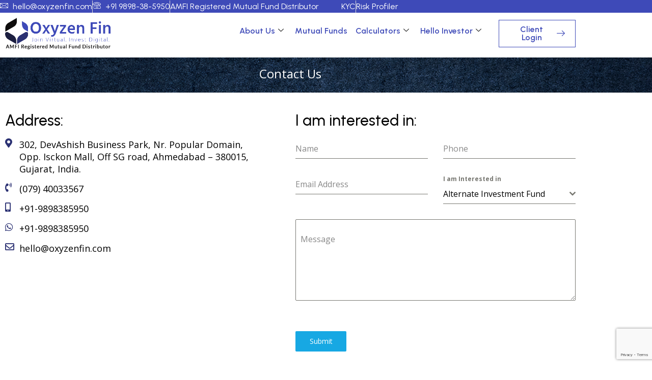

--- FILE ---
content_type: text/html; charset=UTF-8
request_url: https://oxyzenfin.com/contact-us
body_size: 21357
content:

<!DOCTYPE html>
<html lang="en-US">

<head>
	<meta charset="UTF-8">
	<meta name="viewport" content="width=device-width, initial-scale=1.0" />
		<title>Contact Us &#8211; Oxyzenfin Private Limited</title>
<meta name='robots' content='max-image-preview:large' />
<link rel='dns-prefetch' href='//fonts.googleapis.com' />
<link rel="alternate" type="application/rss+xml" title="Oxyzenfin Private Limited &raquo; Feed" href="https://oxyzenfin.com/feed" />
<link rel="alternate" type="application/rss+xml" title="Oxyzenfin Private Limited &raquo; Comments Feed" href="https://oxyzenfin.com/comments/feed" />
<link rel="alternate" title="oEmbed (JSON)" type="application/json+oembed" href="https://oxyzenfin.com/wp-json/oembed/1.0/embed?url=https%3A%2F%2Foxyzenfin.com%2Fcontact-us" />
<link rel="alternate" title="oEmbed (XML)" type="text/xml+oembed" href="https://oxyzenfin.com/wp-json/oembed/1.0/embed?url=https%3A%2F%2Foxyzenfin.com%2Fcontact-us&#038;format=xml" />
<style id='wp-img-auto-sizes-contain-inline-css' type='text/css'>
img:is([sizes=auto i],[sizes^="auto," i]){contain-intrinsic-size:3000px 1500px}
/*# sourceURL=wp-img-auto-sizes-contain-inline-css */
</style>
<link rel='stylesheet' id='elementor-frontend-css' href='https://oxyzenfin.com/wp-content/plugins/elementor/assets/css/frontend.min.css?ver=3.34.1' type='text/css' media='all' />
<link rel='stylesheet' id='elementor-post-18-css' href='https://oxyzenfin.com/wp-content/uploads/elementor/css/post-18.css?ver=1767858981' type='text/css' media='all' />
<link rel='stylesheet' id='elementor-post-217-css' href='https://oxyzenfin.com/wp-content/uploads/elementor/css/post-217.css?ver=1767858982' type='text/css' media='all' />
<style id='wp-emoji-styles-inline-css' type='text/css'>

	img.wp-smiley, img.emoji {
		display: inline !important;
		border: none !important;
		box-shadow: none !important;
		height: 1em !important;
		width: 1em !important;
		margin: 0 0.07em !important;
		vertical-align: -0.1em !important;
		background: none !important;
		padding: 0 !important;
	}
/*# sourceURL=wp-emoji-styles-inline-css */
</style>
<style id='classic-theme-styles-inline-css' type='text/css'>
/*! This file is auto-generated */
.wp-block-button__link{color:#fff;background-color:#32373c;border-radius:9999px;box-shadow:none;text-decoration:none;padding:calc(.667em + 2px) calc(1.333em + 2px);font-size:1.125em}.wp-block-file__button{background:#32373c;color:#fff;text-decoration:none}
/*# sourceURL=/wp-includes/css/classic-themes.min.css */
</style>
<style id='global-styles-inline-css' type='text/css'>
:root{--wp--preset--aspect-ratio--square: 1;--wp--preset--aspect-ratio--4-3: 4/3;--wp--preset--aspect-ratio--3-4: 3/4;--wp--preset--aspect-ratio--3-2: 3/2;--wp--preset--aspect-ratio--2-3: 2/3;--wp--preset--aspect-ratio--16-9: 16/9;--wp--preset--aspect-ratio--9-16: 9/16;--wp--preset--color--black: #000000;--wp--preset--color--cyan-bluish-gray: #abb8c3;--wp--preset--color--white: #ffffff;--wp--preset--color--pale-pink: #f78da7;--wp--preset--color--vivid-red: #cf2e2e;--wp--preset--color--luminous-vivid-orange: #ff6900;--wp--preset--color--luminous-vivid-amber: #fcb900;--wp--preset--color--light-green-cyan: #7bdcb5;--wp--preset--color--vivid-green-cyan: #00d084;--wp--preset--color--pale-cyan-blue: #8ed1fc;--wp--preset--color--vivid-cyan-blue: #0693e3;--wp--preset--color--vivid-purple: #9b51e0;--wp--preset--gradient--vivid-cyan-blue-to-vivid-purple: linear-gradient(135deg,rgb(6,147,227) 0%,rgb(155,81,224) 100%);--wp--preset--gradient--light-green-cyan-to-vivid-green-cyan: linear-gradient(135deg,rgb(122,220,180) 0%,rgb(0,208,130) 100%);--wp--preset--gradient--luminous-vivid-amber-to-luminous-vivid-orange: linear-gradient(135deg,rgb(252,185,0) 0%,rgb(255,105,0) 100%);--wp--preset--gradient--luminous-vivid-orange-to-vivid-red: linear-gradient(135deg,rgb(255,105,0) 0%,rgb(207,46,46) 100%);--wp--preset--gradient--very-light-gray-to-cyan-bluish-gray: linear-gradient(135deg,rgb(238,238,238) 0%,rgb(169,184,195) 100%);--wp--preset--gradient--cool-to-warm-spectrum: linear-gradient(135deg,rgb(74,234,220) 0%,rgb(151,120,209) 20%,rgb(207,42,186) 40%,rgb(238,44,130) 60%,rgb(251,105,98) 80%,rgb(254,248,76) 100%);--wp--preset--gradient--blush-light-purple: linear-gradient(135deg,rgb(255,206,236) 0%,rgb(152,150,240) 100%);--wp--preset--gradient--blush-bordeaux: linear-gradient(135deg,rgb(254,205,165) 0%,rgb(254,45,45) 50%,rgb(107,0,62) 100%);--wp--preset--gradient--luminous-dusk: linear-gradient(135deg,rgb(255,203,112) 0%,rgb(199,81,192) 50%,rgb(65,88,208) 100%);--wp--preset--gradient--pale-ocean: linear-gradient(135deg,rgb(255,245,203) 0%,rgb(182,227,212) 50%,rgb(51,167,181) 100%);--wp--preset--gradient--electric-grass: linear-gradient(135deg,rgb(202,248,128) 0%,rgb(113,206,126) 100%);--wp--preset--gradient--midnight: linear-gradient(135deg,rgb(2,3,129) 0%,rgb(40,116,252) 100%);--wp--preset--font-size--small: 13px;--wp--preset--font-size--medium: 20px;--wp--preset--font-size--large: 36px;--wp--preset--font-size--x-large: 42px;--wp--preset--spacing--20: 0.44rem;--wp--preset--spacing--30: 0.67rem;--wp--preset--spacing--40: 1rem;--wp--preset--spacing--50: 1.5rem;--wp--preset--spacing--60: 2.25rem;--wp--preset--spacing--70: 3.38rem;--wp--preset--spacing--80: 5.06rem;--wp--preset--shadow--natural: 6px 6px 9px rgba(0, 0, 0, 0.2);--wp--preset--shadow--deep: 12px 12px 50px rgba(0, 0, 0, 0.4);--wp--preset--shadow--sharp: 6px 6px 0px rgba(0, 0, 0, 0.2);--wp--preset--shadow--outlined: 6px 6px 0px -3px rgb(255, 255, 255), 6px 6px rgb(0, 0, 0);--wp--preset--shadow--crisp: 6px 6px 0px rgb(0, 0, 0);}:root :where(.is-layout-flow) > :first-child{margin-block-start: 0;}:root :where(.is-layout-flow) > :last-child{margin-block-end: 0;}:root :where(.is-layout-flow) > *{margin-block-start: 24px;margin-block-end: 0;}:root :where(.is-layout-constrained) > :first-child{margin-block-start: 0;}:root :where(.is-layout-constrained) > :last-child{margin-block-end: 0;}:root :where(.is-layout-constrained) > *{margin-block-start: 24px;margin-block-end: 0;}:root :where(.is-layout-flex){gap: 24px;}:root :where(.is-layout-grid){gap: 24px;}body .is-layout-flex{display: flex;}.is-layout-flex{flex-wrap: wrap;align-items: center;}.is-layout-flex > :is(*, div){margin: 0;}body .is-layout-grid{display: grid;}.is-layout-grid > :is(*, div){margin: 0;}.has-black-color{color: var(--wp--preset--color--black) !important;}.has-cyan-bluish-gray-color{color: var(--wp--preset--color--cyan-bluish-gray) !important;}.has-white-color{color: var(--wp--preset--color--white) !important;}.has-pale-pink-color{color: var(--wp--preset--color--pale-pink) !important;}.has-vivid-red-color{color: var(--wp--preset--color--vivid-red) !important;}.has-luminous-vivid-orange-color{color: var(--wp--preset--color--luminous-vivid-orange) !important;}.has-luminous-vivid-amber-color{color: var(--wp--preset--color--luminous-vivid-amber) !important;}.has-light-green-cyan-color{color: var(--wp--preset--color--light-green-cyan) !important;}.has-vivid-green-cyan-color{color: var(--wp--preset--color--vivid-green-cyan) !important;}.has-pale-cyan-blue-color{color: var(--wp--preset--color--pale-cyan-blue) !important;}.has-vivid-cyan-blue-color{color: var(--wp--preset--color--vivid-cyan-blue) !important;}.has-vivid-purple-color{color: var(--wp--preset--color--vivid-purple) !important;}.has-black-background-color{background-color: var(--wp--preset--color--black) !important;}.has-cyan-bluish-gray-background-color{background-color: var(--wp--preset--color--cyan-bluish-gray) !important;}.has-white-background-color{background-color: var(--wp--preset--color--white) !important;}.has-pale-pink-background-color{background-color: var(--wp--preset--color--pale-pink) !important;}.has-vivid-red-background-color{background-color: var(--wp--preset--color--vivid-red) !important;}.has-luminous-vivid-orange-background-color{background-color: var(--wp--preset--color--luminous-vivid-orange) !important;}.has-luminous-vivid-amber-background-color{background-color: var(--wp--preset--color--luminous-vivid-amber) !important;}.has-light-green-cyan-background-color{background-color: var(--wp--preset--color--light-green-cyan) !important;}.has-vivid-green-cyan-background-color{background-color: var(--wp--preset--color--vivid-green-cyan) !important;}.has-pale-cyan-blue-background-color{background-color: var(--wp--preset--color--pale-cyan-blue) !important;}.has-vivid-cyan-blue-background-color{background-color: var(--wp--preset--color--vivid-cyan-blue) !important;}.has-vivid-purple-background-color{background-color: var(--wp--preset--color--vivid-purple) !important;}.has-black-border-color{border-color: var(--wp--preset--color--black) !important;}.has-cyan-bluish-gray-border-color{border-color: var(--wp--preset--color--cyan-bluish-gray) !important;}.has-white-border-color{border-color: var(--wp--preset--color--white) !important;}.has-pale-pink-border-color{border-color: var(--wp--preset--color--pale-pink) !important;}.has-vivid-red-border-color{border-color: var(--wp--preset--color--vivid-red) !important;}.has-luminous-vivid-orange-border-color{border-color: var(--wp--preset--color--luminous-vivid-orange) !important;}.has-luminous-vivid-amber-border-color{border-color: var(--wp--preset--color--luminous-vivid-amber) !important;}.has-light-green-cyan-border-color{border-color: var(--wp--preset--color--light-green-cyan) !important;}.has-vivid-green-cyan-border-color{border-color: var(--wp--preset--color--vivid-green-cyan) !important;}.has-pale-cyan-blue-border-color{border-color: var(--wp--preset--color--pale-cyan-blue) !important;}.has-vivid-cyan-blue-border-color{border-color: var(--wp--preset--color--vivid-cyan-blue) !important;}.has-vivid-purple-border-color{border-color: var(--wp--preset--color--vivid-purple) !important;}.has-vivid-cyan-blue-to-vivid-purple-gradient-background{background: var(--wp--preset--gradient--vivid-cyan-blue-to-vivid-purple) !important;}.has-light-green-cyan-to-vivid-green-cyan-gradient-background{background: var(--wp--preset--gradient--light-green-cyan-to-vivid-green-cyan) !important;}.has-luminous-vivid-amber-to-luminous-vivid-orange-gradient-background{background: var(--wp--preset--gradient--luminous-vivid-amber-to-luminous-vivid-orange) !important;}.has-luminous-vivid-orange-to-vivid-red-gradient-background{background: var(--wp--preset--gradient--luminous-vivid-orange-to-vivid-red) !important;}.has-very-light-gray-to-cyan-bluish-gray-gradient-background{background: var(--wp--preset--gradient--very-light-gray-to-cyan-bluish-gray) !important;}.has-cool-to-warm-spectrum-gradient-background{background: var(--wp--preset--gradient--cool-to-warm-spectrum) !important;}.has-blush-light-purple-gradient-background{background: var(--wp--preset--gradient--blush-light-purple) !important;}.has-blush-bordeaux-gradient-background{background: var(--wp--preset--gradient--blush-bordeaux) !important;}.has-luminous-dusk-gradient-background{background: var(--wp--preset--gradient--luminous-dusk) !important;}.has-pale-ocean-gradient-background{background: var(--wp--preset--gradient--pale-ocean) !important;}.has-electric-grass-gradient-background{background: var(--wp--preset--gradient--electric-grass) !important;}.has-midnight-gradient-background{background: var(--wp--preset--gradient--midnight) !important;}.has-small-font-size{font-size: var(--wp--preset--font-size--small) !important;}.has-medium-font-size{font-size: var(--wp--preset--font-size--medium) !important;}.has-large-font-size{font-size: var(--wp--preset--font-size--large) !important;}.has-x-large-font-size{font-size: var(--wp--preset--font-size--x-large) !important;}
:root :where(.wp-block-pullquote){font-size: 1.5em;line-height: 1.6;}
/*# sourceURL=global-styles-inline-css */
</style>
<link rel='stylesheet' id='ashe-style-css' href='https://oxyzenfin.com/wp-content/themes/ashe/style.css?ver=2.234' type='text/css' media='all' />
<link rel='stylesheet' id='fontawesome-css' href='https://oxyzenfin.com/wp-content/themes/ashe/assets/css/fontawesome.min.css?ver=6.5.1' type='text/css' media='all' />
<link rel='stylesheet' id='fontello-css' href='https://oxyzenfin.com/wp-content/themes/ashe/assets/css/fontello.css?ver=6.9' type='text/css' media='all' />
<link rel='stylesheet' id='slick-css' href='https://oxyzenfin.com/wp-content/themes/ashe/assets/css/slick.css?ver=6.9' type='text/css' media='all' />
<link rel='stylesheet' id='scrollbar-css' href='https://oxyzenfin.com/wp-content/themes/ashe/assets/css/perfect-scrollbar.css?ver=6.9' type='text/css' media='all' />
<link rel='stylesheet' id='ashe-responsive-css' href='https://oxyzenfin.com/wp-content/themes/ashe/assets/css/responsive.css?ver=1.9.7' type='text/css' media='all' />
<link rel='stylesheet' id='ashe-playfair-font-css' href='//fonts.googleapis.com/css?family=Playfair+Display%3A400%2C700&#038;ver=1.0.0' type='text/css' media='all' />
<link rel='stylesheet' id='ashe-opensans-font-css' href='//fonts.googleapis.com/css?family=Open+Sans%3A400italic%2C400%2C600italic%2C600%2C700italic%2C700&#038;ver=1.0.0' type='text/css' media='all' />
<link rel='stylesheet' id='elementor-icons-css' href='https://oxyzenfin.com/wp-content/plugins/elementor/assets/lib/eicons/css/elementor-icons.min.css?ver=5.45.0' type='text/css' media='all' />
<link rel='stylesheet' id='elementor-post-12-css' href='https://oxyzenfin.com/wp-content/uploads/elementor/css/post-12.css?ver=1767858983' type='text/css' media='all' />
<link rel='stylesheet' id='widget-heading-css' href='https://oxyzenfin.com/wp-content/plugins/elementor/assets/css/widget-heading.min.css?ver=3.34.1' type='text/css' media='all' />
<link rel='stylesheet' id='widget-icon-list-css' href='https://oxyzenfin.com/wp-content/plugins/elementor/assets/css/widget-icon-list.min.css?ver=3.34.1' type='text/css' media='all' />
<link rel='stylesheet' id='elementor-post-1044-css' href='https://oxyzenfin.com/wp-content/uploads/elementor/css/post-1044.css?ver=1767859048' type='text/css' media='all' />
<link rel='stylesheet' id='ekit-widget-styles-css' href='https://oxyzenfin.com/wp-content/plugins/elementskit-lite/widgets/init/assets/css/widget-styles.css?ver=3.7.8' type='text/css' media='all' />
<link rel='stylesheet' id='ekit-responsive-css' href='https://oxyzenfin.com/wp-content/plugins/elementskit-lite/widgets/init/assets/css/responsive.css?ver=3.7.8' type='text/css' media='all' />
<link rel='stylesheet' id='elementor-gf-urbanist-css' href='https://fonts.googleapis.com/css?family=Urbanist:100,100italic,200,200italic,300,300italic,400,400italic,500,500italic,600,600italic,700,700italic,800,800italic,900,900italic&#038;display=swap' type='text/css' media='all' />
<link rel='stylesheet' id='elementor-gf-roboto-css' href='https://fonts.googleapis.com/css?family=Roboto:100,100italic,200,200italic,300,300italic,400,400italic,500,500italic,600,600italic,700,700italic,800,800italic,900,900italic&#038;display=swap' type='text/css' media='all' />
<link rel='stylesheet' id='elementor-gf-robotoslab-css' href='https://fonts.googleapis.com/css?family=Roboto+Slab:100,100italic,200,200italic,300,300italic,400,400italic,500,500italic,600,600italic,700,700italic,800,800italic,900,900italic&#038;display=swap' type='text/css' media='all' />
<link rel='stylesheet' id='elementor-icons-ekiticons-css' href='https://oxyzenfin.com/wp-content/plugins/elementskit-lite/modules/elementskit-icon-pack/assets/css/ekiticons.css?ver=3.7.8' type='text/css' media='all' />
<link rel='stylesheet' id='elementor-icons-shared-0-css' href='https://oxyzenfin.com/wp-content/plugins/elementor/assets/lib/font-awesome/css/fontawesome.min.css?ver=5.15.3' type='text/css' media='all' />
<link rel='stylesheet' id='elementor-icons-fa-brands-css' href='https://oxyzenfin.com/wp-content/plugins/elementor/assets/lib/font-awesome/css/brands.min.css?ver=5.15.3' type='text/css' media='all' />
<link rel='stylesheet' id='elementor-icons-fa-solid-css' href='https://oxyzenfin.com/wp-content/plugins/elementor/assets/lib/font-awesome/css/solid.min.css?ver=5.15.3' type='text/css' media='all' />
<link rel='stylesheet' id='elementor-icons-fa-regular-css' href='https://oxyzenfin.com/wp-content/plugins/elementor/assets/lib/font-awesome/css/regular.min.css?ver=5.15.3' type='text/css' media='all' />
<script type="text/javascript" src="https://oxyzenfin.com/wp-includes/js/jquery/jquery.min.js?ver=3.7.1" id="jquery-core-js"></script>
<script type="text/javascript" src="https://oxyzenfin.com/wp-includes/js/jquery/jquery-migrate.min.js?ver=3.4.1" id="jquery-migrate-js"></script>
<link rel="https://api.w.org/" href="https://oxyzenfin.com/wp-json/" /><link rel="alternate" title="JSON" type="application/json" href="https://oxyzenfin.com/wp-json/wp/v2/pages/1044" /><link rel="EditURI" type="application/rsd+xml" title="RSD" href="https://oxyzenfin.com/xmlrpc.php?rsd" />
<link rel="canonical" href="https://oxyzenfin.com/contact-us" />
<link rel='shortlink' href='https://oxyzenfin.com/?p=1044' />
<style id="ashe_dynamic_css">body {background-color: #ffffff;}#top-bar {background-color: #ffffff;}#top-bar a {color: #000000;}#top-bar a:hover,#top-bar li.current-menu-item > a,#top-bar li.current-menu-ancestor > a,#top-bar .sub-menu li.current-menu-item > a,#top-bar .sub-menu li.current-menu-ancestor> a {color: #ca9b52;}#top-menu .sub-menu,#top-menu .sub-menu a {background-color: #ffffff;border-color: rgba(0,0,0, 0.05);}@media screen and ( max-width: 979px ) {.top-bar-socials {float: none !important;}.top-bar-socials a {line-height: 40px !important;}}.header-logo a,.site-description {color: #111;}.entry-header {background-color: #ffffff;}#main-nav {background-color: #ffffff;box-shadow: 0px 1px 5px rgba(0,0,0, 0.1);}#featured-links h6 {background-color: rgba(255,255,255, 0.85);color: #000000;}#main-nav a,#main-nav i,#main-nav #s {color: #000000;}.main-nav-sidebar span,.sidebar-alt-close-btn span {background-color: #000000;}#main-nav a:hover,#main-nav i:hover,#main-nav li.current-menu-item > a,#main-nav li.current-menu-ancestor > a,#main-nav .sub-menu li.current-menu-item > a,#main-nav .sub-menu li.current-menu-ancestor> a {color: #ca9b52;}.main-nav-sidebar:hover span {background-color: #ca9b52;}#main-menu .sub-menu,#main-menu .sub-menu a {background-color: #ffffff;border-color: rgba(0,0,0, 0.05);}#main-nav #s {background-color: #ffffff;}#main-nav #s::-webkit-input-placeholder { /* Chrome/Opera/Safari */color: rgba(0,0,0, 0.7);}#main-nav #s::-moz-placeholder { /* Firefox 19+ */color: rgba(0,0,0, 0.7);}#main-nav #s:-ms-input-placeholder { /* IE 10+ */color: rgba(0,0,0, 0.7);}#main-nav #s:-moz-placeholder { /* Firefox 18- */color: rgba(0,0,0, 0.7);}/* Background */.sidebar-alt,#featured-links,.main-content,.featured-slider-area,.page-content select,.page-content input,.page-content textarea {background-color: #ffffff;}/* Text */.page-content,.page-content select,.page-content input,.page-content textarea,.page-content .post-author a,.page-content .ashe-widget a,.page-content .comment-author {color: #464646;}/* Title */.page-content h1,.page-content h2,.page-content h3,.page-content h4,.page-content h5,.page-content h6,.page-content .post-title a,.page-content .author-description h4 a,.page-content .related-posts h4 a,.page-content .blog-pagination .previous-page a,.page-content .blog-pagination .next-page a,blockquote,.page-content .post-share a {color: #030303;}.page-content .post-title a:hover {color: rgba(3,3,3, 0.75);}/* Meta */.page-content .post-date,.page-content .post-comments,.page-content .post-author,.page-content [data-layout*="list"] .post-author a,.page-content .related-post-date,.page-content .comment-meta a,.page-content .author-share a,.page-content .post-tags a,.page-content .tagcloud a,.widget_categories li,.widget_archive li,.ahse-subscribe-box p,.rpwwt-post-author,.rpwwt-post-categories,.rpwwt-post-date,.rpwwt-post-comments-number {color: #a1a1a1;}.page-content input::-webkit-input-placeholder { /* Chrome/Opera/Safari */color: #a1a1a1;}.page-content input::-moz-placeholder { /* Firefox 19+ */color: #a1a1a1;}.page-content input:-ms-input-placeholder { /* IE 10+ */color: #a1a1a1;}.page-content input:-moz-placeholder { /* Firefox 18- */color: #a1a1a1;}/* Accent */a,.post-categories,.page-content .ashe-widget.widget_text a {color: #ca9b52;}/* Disable TMP.page-content .elementor a,.page-content .elementor a:hover {color: inherit;}*/.ps-container > .ps-scrollbar-y-rail > .ps-scrollbar-y {background: #ca9b52;}a:not(.header-logo-a):hover {color: rgba(202,155,82, 0.8);}blockquote {border-color: #ca9b52;}/* Selection */::-moz-selection {color: #ffffff;background: #ca9b52;}::selection {color: #ffffff;background: #ca9b52;}/* Border */.page-content .post-footer,[data-layout*="list"] .blog-grid > li,.page-content .author-description,.page-content .related-posts,.page-content .entry-comments,.page-content .ashe-widget li,.page-content #wp-calendar,.page-content #wp-calendar caption,.page-content #wp-calendar tbody td,.page-content .widget_nav_menu li a,.page-content .tagcloud a,.page-content select,.page-content input,.page-content textarea,.widget-title h2:before,.widget-title h2:after,.post-tags a,.gallery-caption,.wp-caption-text,table tr,table th,table td,pre,.category-description {border-color: #e8e8e8;}hr {background-color: #e8e8e8;}/* Buttons */.widget_search i,.widget_search #searchsubmit,.wp-block-search button,.single-navigation i,.page-content .submit,.page-content .blog-pagination.numeric a,.page-content .blog-pagination.load-more a,.page-content .ashe-subscribe-box input[type="submit"],.page-content .widget_wysija input[type="submit"],.page-content .post-password-form input[type="submit"],.page-content .wpcf7 [type="submit"] {color: #ffffff;background-color: #333333;}.single-navigation i:hover,.page-content .submit:hover,.ashe-boxed-style .page-content .submit:hover,.page-content .blog-pagination.numeric a:hover,.ashe-boxed-style .page-content .blog-pagination.numeric a:hover,.page-content .blog-pagination.numeric span,.page-content .blog-pagination.load-more a:hover,.page-content .ashe-subscribe-box input[type="submit"]:hover,.page-content .widget_wysija input[type="submit"]:hover,.page-content .post-password-form input[type="submit"]:hover,.page-content .wpcf7 [type="submit"]:hover {color: #ffffff;background-color: #ca9b52;}/* Image Overlay */.image-overlay,#infscr-loading,.page-content h4.image-overlay {color: #ffffff;background-color: rgba(73,73,73, 0.3);}.image-overlay a,.post-slider .prev-arrow,.post-slider .next-arrow,.page-content .image-overlay a,#featured-slider .slick-arrow,#featured-slider .slider-dots {color: #ffffff;}.slide-caption {background: rgba(255,255,255, 0.95);}#featured-slider .slick-active {background: #ffffff;}#page-footer,#page-footer select,#page-footer input,#page-footer textarea {background-color: #f6f6f6;color: #333333;}#page-footer,#page-footer a,#page-footer select,#page-footer input,#page-footer textarea {color: #333333;}#page-footer #s::-webkit-input-placeholder { /* Chrome/Opera/Safari */color: #333333;}#page-footer #s::-moz-placeholder { /* Firefox 19+ */color: #333333;}#page-footer #s:-ms-input-placeholder { /* IE 10+ */color: #333333;}#page-footer #s:-moz-placeholder { /* Firefox 18- */color: #333333;}/* Title */#page-footer h1,#page-footer h2,#page-footer h3,#page-footer h4,#page-footer h5,#page-footer h6 {color: #111111;}#page-footer a:hover {color: #ca9b52;}/* Border */#page-footer a,#page-footer .ashe-widget li,#page-footer #wp-calendar,#page-footer #wp-calendar caption,#page-footer #wp-calendar tbody td,#page-footer .widget_nav_menu li a,#page-footer select,#page-footer input,#page-footer textarea,#page-footer .widget-title h2:before,#page-footer .widget-title h2:after,.footer-widgets {border-color: #e0dbdb;}#page-footer hr {background-color: #e0dbdb;}.ashe-preloader-wrap {background-color: #ffffff;}@media screen and ( max-width: 768px ) {#featured-links {display: none;}}@media screen and ( max-width: 640px ) {.related-posts {display: none;}}.header-logo a {font-family: 'Open Sans';}#top-menu li a {font-family: 'Open Sans';}#main-menu li a {font-family: 'Open Sans';}#mobile-menu li,.mobile-menu-btn a {font-family: 'Open Sans';}#top-menu li a,#main-menu li a,#mobile-menu li,.mobile-menu-btn a {text-transform: uppercase;}.boxed-wrapper {max-width: 1160px;}.sidebar-alt {max-width: 340px;left: -340px; padding: 85px 35px 0px;}.sidebar-left,.sidebar-right {width: 307px;}.main-container {width: calc(100% - 614px);width: -webkit-calc(100% - 614px);}#top-bar > div,#main-nav > div,#featured-links,.main-content,.page-footer-inner,.featured-slider-area.boxed-wrapper {padding-left: 40px;padding-right: 40px;}#top-menu {float: left;}.top-bar-socials {float: right;}.entry-header {height: 500px;background-image:url(https://oxyzenfin.com/wp-content/themes/ashe/assets/images/ashe_bg.jpg);background-size: cover;}.entry-header {background-position: center center;}.logo-img {max-width: 500px;}.mini-logo a {max-width: 70px;}#main-nav {text-align: center;}.main-nav-sidebar {position: absolute;top: 0px;left: 40px;z-index: 1;}.main-nav-icons {position: absolute;top: 0px;right: 40px;z-index: 2;}.mini-logo {position: absolute;left: auto;top: 0;}.main-nav-sidebar ~ .mini-logo {margin-left: 30px;}#featured-links .featured-link {margin-right: 20px;}#featured-links .featured-link:last-of-type {margin-right: 0;}#featured-links .featured-link {width: calc( (100% - -20px) / 0 - 1px);width: -webkit-calc( (100% - -20px) / 0- 1px);}.featured-link:nth-child(1) .cv-inner {display: none;}.featured-link:nth-child(2) .cv-inner {display: none;}.featured-link:nth-child(3) .cv-inner {display: none;}.blog-grid > li {width: 100%;margin-bottom: 30px;}.sidebar-right {padding-left: 37px;}.sidebar-left {padding-right: 37px;}.footer-widgets > .ashe-widget {width: 30%;margin-right: 5%;}.footer-widgets > .ashe-widget:nth-child(3n+3) {margin-right: 0;}.footer-widgets > .ashe-widget:nth-child(3n+4) {clear: both;}.copyright-info {float: right;}.footer-socials {float: left;}.woocommerce div.product .stock,.woocommerce div.product p.price,.woocommerce div.product span.price,.woocommerce ul.products li.product .price,.woocommerce-Reviews .woocommerce-review__author,.woocommerce form .form-row .required,.woocommerce form .form-row.woocommerce-invalid label,.woocommerce .page-content div.product .woocommerce-tabs ul.tabs li a {color: #464646;}.woocommerce a.remove:hover {color: #464646 !important;}.woocommerce a.remove,.woocommerce .product_meta,.page-content .woocommerce-breadcrumb,.page-content .woocommerce-review-link,.page-content .woocommerce-breadcrumb a,.page-content .woocommerce-MyAccount-navigation-link a,.woocommerce .woocommerce-info:before,.woocommerce .page-content .woocommerce-result-count,.woocommerce-page .page-content .woocommerce-result-count,.woocommerce-Reviews .woocommerce-review__published-date,.woocommerce .product_list_widget .quantity,.woocommerce .widget_products .amount,.woocommerce .widget_price_filter .price_slider_amount,.woocommerce .widget_recently_viewed_products .amount,.woocommerce .widget_top_rated_products .amount,.woocommerce .widget_recent_reviews .reviewer {color: #a1a1a1;}.woocommerce a.remove {color: #a1a1a1 !important;}p.demo_store,.woocommerce-store-notice,.woocommerce span.onsale { background-color: #ca9b52;}.woocommerce .star-rating::before,.woocommerce .star-rating span::before,.woocommerce .page-content ul.products li.product .button,.page-content .woocommerce ul.products li.product .button,.page-content .woocommerce-MyAccount-navigation-link.is-active a,.page-content .woocommerce-MyAccount-navigation-link a:hover { color: #ca9b52;}.woocommerce form.login,.woocommerce form.register,.woocommerce-account fieldset,.woocommerce form.checkout_coupon,.woocommerce .woocommerce-info,.woocommerce .woocommerce-error,.woocommerce .woocommerce-message,.woocommerce .widget_shopping_cart .total,.woocommerce.widget_shopping_cart .total,.woocommerce-Reviews .comment_container,.woocommerce-cart #payment ul.payment_methods,#add_payment_method #payment ul.payment_methods,.woocommerce-checkout #payment ul.payment_methods,.woocommerce div.product .woocommerce-tabs ul.tabs::before,.woocommerce div.product .woocommerce-tabs ul.tabs::after,.woocommerce div.product .woocommerce-tabs ul.tabs li,.woocommerce .woocommerce-MyAccount-navigation-link,.select2-container--default .select2-selection--single {border-color: #e8e8e8;}.woocommerce-cart #payment,#add_payment_method #payment,.woocommerce-checkout #payment,.woocommerce .woocommerce-info,.woocommerce .woocommerce-error,.woocommerce .woocommerce-message,.woocommerce div.product .woocommerce-tabs ul.tabs li {background-color: rgba(232,232,232, 0.3);}.woocommerce-cart #payment div.payment_box::before,#add_payment_method #payment div.payment_box::before,.woocommerce-checkout #payment div.payment_box::before {border-color: rgba(232,232,232, 0.5);}.woocommerce-cart #payment div.payment_box,#add_payment_method #payment div.payment_box,.woocommerce-checkout #payment div.payment_box {background-color: rgba(232,232,232, 0.5);}.page-content .woocommerce input.button,.page-content .woocommerce a.button,.page-content .woocommerce a.button.alt,.page-content .woocommerce button.button.alt,.page-content .woocommerce input.button.alt,.page-content .woocommerce #respond input#submit.alt,.woocommerce .page-content .widget_product_search input[type="submit"],.woocommerce .page-content .woocommerce-message .button,.woocommerce .page-content a.button.alt,.woocommerce .page-content button.button.alt,.woocommerce .page-content #respond input#submit,.woocommerce .page-content .widget_price_filter .button,.woocommerce .page-content .woocommerce-message .button,.woocommerce-page .page-content .woocommerce-message .button,.woocommerce .page-content nav.woocommerce-pagination ul li a,.woocommerce .page-content nav.woocommerce-pagination ul li span {color: #ffffff;background-color: #333333;}.page-content .woocommerce input.button:hover,.page-content .woocommerce a.button:hover,.page-content .woocommerce a.button.alt:hover,.ashe-boxed-style .page-content .woocommerce a.button.alt:hover,.page-content .woocommerce button.button.alt:hover,.page-content .woocommerce input.button.alt:hover,.page-content .woocommerce #respond input#submit.alt:hover,.woocommerce .page-content .woocommerce-message .button:hover,.woocommerce .page-content a.button.alt:hover,.woocommerce .page-content button.button.alt:hover,.ashe-boxed-style.woocommerce .page-content button.button.alt:hover,.ashe-boxed-style.woocommerce .page-content #respond input#submit:hover,.woocommerce .page-content #respond input#submit:hover,.woocommerce .page-content .widget_price_filter .button:hover,.woocommerce .page-content .woocommerce-message .button:hover,.woocommerce-page .page-content .woocommerce-message .button:hover,.woocommerce .page-content nav.woocommerce-pagination ul li a:hover,.woocommerce .page-content nav.woocommerce-pagination ul li span.current {color: #ffffff;background-color: #ca9b52;}.woocommerce .page-content nav.woocommerce-pagination ul li a.prev,.woocommerce .page-content nav.woocommerce-pagination ul li a.next {color: #333333;}.woocommerce .page-content nav.woocommerce-pagination ul li a.prev:hover,.woocommerce .page-content nav.woocommerce-pagination ul li a.next:hover {color: #ca9b52;}.woocommerce .page-content nav.woocommerce-pagination ul li a.prev:after,.woocommerce .page-content nav.woocommerce-pagination ul li a.next:after {color: #ffffff;}.woocommerce .page-content nav.woocommerce-pagination ul li a.prev:hover:after,.woocommerce .page-content nav.woocommerce-pagination ul li a.next:hover:after {color: #ffffff;}.cssload-cube{background-color:#333333;width:9px;height:9px;position:absolute;margin:auto;animation:cssload-cubemove 2s infinite ease-in-out;-o-animation:cssload-cubemove 2s infinite ease-in-out;-ms-animation:cssload-cubemove 2s infinite ease-in-out;-webkit-animation:cssload-cubemove 2s infinite ease-in-out;-moz-animation:cssload-cubemove 2s infinite ease-in-out}.cssload-cube1{left:13px;top:0;animation-delay:.1s;-o-animation-delay:.1s;-ms-animation-delay:.1s;-webkit-animation-delay:.1s;-moz-animation-delay:.1s}.cssload-cube2{left:25px;top:0;animation-delay:.2s;-o-animation-delay:.2s;-ms-animation-delay:.2s;-webkit-animation-delay:.2s;-moz-animation-delay:.2s}.cssload-cube3{left:38px;top:0;animation-delay:.3s;-o-animation-delay:.3s;-ms-animation-delay:.3s;-webkit-animation-delay:.3s;-moz-animation-delay:.3s}.cssload-cube4{left:0;top:13px;animation-delay:.1s;-o-animation-delay:.1s;-ms-animation-delay:.1s;-webkit-animation-delay:.1s;-moz-animation-delay:.1s}.cssload-cube5{left:13px;top:13px;animation-delay:.2s;-o-animation-delay:.2s;-ms-animation-delay:.2s;-webkit-animation-delay:.2s;-moz-animation-delay:.2s}.cssload-cube6{left:25px;top:13px;animation-delay:.3s;-o-animation-delay:.3s;-ms-animation-delay:.3s;-webkit-animation-delay:.3s;-moz-animation-delay:.3s}.cssload-cube7{left:38px;top:13px;animation-delay:.4s;-o-animation-delay:.4s;-ms-animation-delay:.4s;-webkit-animation-delay:.4s;-moz-animation-delay:.4s}.cssload-cube8{left:0;top:25px;animation-delay:.2s;-o-animation-delay:.2s;-ms-animation-delay:.2s;-webkit-animation-delay:.2s;-moz-animation-delay:.2s}.cssload-cube9{left:13px;top:25px;animation-delay:.3s;-o-animation-delay:.3s;-ms-animation-delay:.3s;-webkit-animation-delay:.3s;-moz-animation-delay:.3s}.cssload-cube10{left:25px;top:25px;animation-delay:.4s;-o-animation-delay:.4s;-ms-animation-delay:.4s;-webkit-animation-delay:.4s;-moz-animation-delay:.4s}.cssload-cube11{left:38px;top:25px;animation-delay:.5s;-o-animation-delay:.5s;-ms-animation-delay:.5s;-webkit-animation-delay:.5s;-moz-animation-delay:.5s}.cssload-cube12{left:0;top:38px;animation-delay:.3s;-o-animation-delay:.3s;-ms-animation-delay:.3s;-webkit-animation-delay:.3s;-moz-animation-delay:.3s}.cssload-cube13{left:13px;top:38px;animation-delay:.4s;-o-animation-delay:.4s;-ms-animation-delay:.4s;-webkit-animation-delay:.4s;-moz-animation-delay:.4s}.cssload-cube14{left:25px;top:38px;animation-delay:.5s;-o-animation-delay:.5s;-ms-animation-delay:.5s;-webkit-animation-delay:.5s;-moz-animation-delay:.5s}.cssload-cube15{left:38px;top:38px;animation-delay:.6s;-o-animation-delay:.6s;-ms-animation-delay:.6s;-webkit-animation-delay:.6s;-moz-animation-delay:.6s}.cssload-spinner{margin:auto;width:49px;height:49px;position:relative}@keyframes cssload-cubemove{35%{transform:scale(0.005)}50%{transform:scale(1.7)}65%{transform:scale(0.005)}}@-o-keyframes cssload-cubemove{35%{-o-transform:scale(0.005)}50%{-o-transform:scale(1.7)}65%{-o-transform:scale(0.005)}}@-ms-keyframes cssload-cubemove{35%{-ms-transform:scale(0.005)}50%{-ms-transform:scale(1.7)}65%{-ms-transform:scale(0.005)}}@-webkit-keyframes cssload-cubemove{35%{-webkit-transform:scale(0.005)}50%{-webkit-transform:scale(1.7)}65%{-webkit-transform:scale(0.005)}}@-moz-keyframes cssload-cubemove{35%{-moz-transform:scale(0.005)}50%{-moz-transform:scale(1.7)}65%{-moz-transform:scale(0.005)}}</style><style id="ashe_theme_styles"></style><meta name="generator" content="Elementor 3.34.1; settings: css_print_method-external, google_font-enabled, font_display-swap">
			<style>
				.e-con.e-parent:nth-of-type(n+4):not(.e-lazyloaded):not(.e-no-lazyload),
				.e-con.e-parent:nth-of-type(n+4):not(.e-lazyloaded):not(.e-no-lazyload) * {
					background-image: none !important;
				}
				@media screen and (max-height: 1024px) {
					.e-con.e-parent:nth-of-type(n+3):not(.e-lazyloaded):not(.e-no-lazyload),
					.e-con.e-parent:nth-of-type(n+3):not(.e-lazyloaded):not(.e-no-lazyload) * {
						background-image: none !important;
					}
				}
				@media screen and (max-height: 640px) {
					.e-con.e-parent:nth-of-type(n+2):not(.e-lazyloaded):not(.e-no-lazyload),
					.e-con.e-parent:nth-of-type(n+2):not(.e-lazyloaded):not(.e-no-lazyload) * {
						background-image: none !important;
					}
				}
			</style>
			<link rel="icon" href="https://oxyzenfin.com/wp-content/uploads/2023/12/fav_icon_oxy-75x75.jpg" sizes="32x32" />
<link rel="icon" href="https://oxyzenfin.com/wp-content/uploads/2023/12/fav_icon_oxy.jpg" sizes="192x192" />
<link rel="apple-touch-icon" href="https://oxyzenfin.com/wp-content/uploads/2023/12/fav_icon_oxy.jpg" />
<meta name="msapplication-TileImage" content="https://oxyzenfin.com/wp-content/uploads/2023/12/fav_icon_oxy.jpg" />
		<style type="text/css" id="wp-custom-css">
			.myinnerhead{
background:url(https://oxyzenfin.com/wp-content/uploads/2024/01/sasaa.jpg);
	background-repeat:no-repeat;
	background-size:cover;
}

.ug-gallery-wrapper .ug-bullets .ug-bullet {
    cursor: pointer;
    display: block;
    float: left;
    z-index: 2;
    border-radius: 50%;
    border: 1px solid #000 !important;
}

.ug-gallery-wrapper .ug-bullets .ug-bullet.ug-bullet-active {
    background-color: #000 !important;
}

.myinnerhead p{
	text-align:center;
	color:#ffffff;
	font-size:24px;
	padding-top:10px;
}

.elementor-18 .elementor-element.elementor-element-e9ee826 .elementskit-navbar-nav > li > a {
    font-family: "Urbanist", Sans-serif;
    font-size: 16px;
    font-weight: 600;
    line-height: 26px;
    color: #3E4AB8;
    padding: 0px 8px 0px 8px !important;
}





		</style>
		</head>

<body class="wp-singular page-template page-template-elementor_header_footer page page-id-1044 wp-embed-responsive wp-theme-ashe elementor-default elementor-template-full-width elementor-kit-12 elementor-page elementor-page-1044">

	
			<a class="skip-link screen-reader-text" href="#content">
			Skip to content		</a>
	
	
	<div class="ekit-template-content-markup ekit-template-content-header ekit-template-content-theme-support">
				<div data-elementor-type="wp-post" data-elementor-id="18" class="elementor elementor-18">
						<section class="elementor-section elementor-top-section elementor-element elementor-element-3a71872 elementor-section-boxed elementor-section-height-default elementor-section-height-default" data-id="3a71872" data-element_type="section" data-settings="{&quot;background_background&quot;:&quot;classic&quot;}">
						<div class="elementor-container elementor-column-gap-default">
					<div class="elementor-column elementor-col-50 elementor-top-column elementor-element elementor-element-2ae1c1f" data-id="2ae1c1f" data-element_type="column">
			<div class="elementor-widget-wrap elementor-element-populated">
						<div class="elementor-element elementor-element-9af4f6b elementor-icon-list--layout-inline elementor-mobile-align-center elementor-list-item-link-full_width elementor-widget elementor-widget-icon-list" data-id="9af4f6b" data-element_type="widget" data-widget_type="icon-list.default">
				<div class="elementor-widget-container">
							<ul class="elementor-icon-list-items elementor-inline-items">
							<li class="elementor-icon-list-item elementor-inline-item">
											<a href="mailto:hello@oxyzenfin.com">

												<span class="elementor-icon-list-icon">
							<i aria-hidden="true" class="icon icon-envelope2"></i>						</span>
										<span class="elementor-icon-list-text">hello@oxyzenfin.com</span>
											</a>
									</li>
								<li class="elementor-icon-list-item elementor-inline-item">
											<a href="tel:9898-38-5950">

												<span class="elementor-icon-list-icon">
							<i aria-hidden="true" class="icon icon-phone"></i>						</span>
										<span class="elementor-icon-list-text">+91 9898-38-5950</span>
											</a>
									</li>
								<li class="elementor-icon-list-item elementor-inline-item">
										<span class="elementor-icon-list-text">AMFI Registered Mutual Fund Distributor</span>
									</li>
						</ul>
						</div>
				</div>
					</div>
		</div>
				<div class="elementor-column elementor-col-50 elementor-top-column elementor-element elementor-element-2943401" data-id="2943401" data-element_type="column">
			<div class="elementor-widget-wrap elementor-element-populated">
						<div class="elementor-element elementor-element-1fc32ad elementor-icon-list--layout-inline elementor-align-end elementor-mobile-align-center elementor-list-item-link-full_width elementor-widget elementor-widget-icon-list" data-id="1fc32ad" data-element_type="widget" data-widget_type="icon-list.default">
				<div class="elementor-widget-container">
							<ul class="elementor-icon-list-items elementor-inline-items">
							<li class="elementor-icon-list-item elementor-inline-item">
											<a href="https://oxyzenfin.com/kyc">

											<span class="elementor-icon-list-text">KYC</span>
											</a>
									</li>
								<li class="elementor-icon-list-item elementor-inline-item">
											<a href="https://oxyzenfin.com/risk-profiler/">

											<span class="elementor-icon-list-text">Risk Profiler</span>
											</a>
									</li>
						</ul>
						</div>
				</div>
					</div>
		</div>
					</div>
		</section>
				<section class="elementor-section elementor-top-section elementor-element elementor-element-cf5d9bb elementor-section-boxed elementor-section-height-default elementor-section-height-default" data-id="cf5d9bb" data-element_type="section">
						<div class="elementor-container elementor-column-gap-default">
					<div class="elementor-column elementor-col-25 elementor-top-column elementor-element elementor-element-aa21128" data-id="aa21128" data-element_type="column">
			<div class="elementor-widget-wrap elementor-element-populated">
						<div class="elementor-element elementor-element-4470457 elementor-widget elementor-widget-image" data-id="4470457" data-element_type="widget" data-widget_type="image.default">
				<div class="elementor-widget-container">
																<a href="https://oxyzenfin.com">
							<img fetchpriority="high" width="824" height="245" src="https://oxyzenfin.com/wp-content/uploads/2023/12/logooxyzen-2.png" class="attachment-full size-full wp-image-23461" alt="" srcset="https://oxyzenfin.com/wp-content/uploads/2023/12/logooxyzen-2.png 824w, https://oxyzenfin.com/wp-content/uploads/2023/12/logooxyzen-2-300x89.png 300w, https://oxyzenfin.com/wp-content/uploads/2023/12/logooxyzen-2-768x228.png 768w" sizes="(max-width: 824px) 100vw, 824px" />								</a>
															</div>
				</div>
					</div>
		</div>
				<div class="elementor-column elementor-col-50 elementor-top-column elementor-element elementor-element-7681474" data-id="7681474" data-element_type="column">
			<div class="elementor-widget-wrap elementor-element-populated">
						<div class="elementor-element elementor-element-e9ee826 elementor-widget elementor-widget-ekit-nav-menu" data-id="e9ee826" data-element_type="widget" data-widget_type="ekit-nav-menu.default">
				<div class="elementor-widget-container">
							<nav class="ekit-wid-con ekit_menu_responsive_tablet" 
			data-hamburger-icon="" 
			data-hamburger-icon-type="icon" 
			data-responsive-breakpoint="1024">
			            <button class="elementskit-menu-hamburger elementskit-menu-toggler"  type="button" aria-label="hamburger-icon">
                                    <span class="elementskit-menu-hamburger-icon"></span><span class="elementskit-menu-hamburger-icon"></span><span class="elementskit-menu-hamburger-icon"></span>
                            </button>
            <div id="ekit-megamenu-main-menu" class="elementskit-menu-container elementskit-menu-offcanvas-elements elementskit-navbar-nav-default ekit-nav-menu-one-page-no ekit-nav-dropdown-hover"><ul id="menu-main-menu" class="elementskit-navbar-nav elementskit-menu-po-right submenu-click-on-icon"><li id="menu-item-13" class="menu-item menu-item-type-custom menu-item-object-custom menu-item-has-children menu-item-13 nav-item elementskit-dropdown-has relative_position elementskit-dropdown-menu-default_width elementskit-mobile-builder-content" data-vertical-menu=750px><a href="#" class="ekit-menu-nav-link ekit-menu-dropdown-toggle">About Us<i aria-hidden="true" class="icon icon-down-arrow1 elementskit-submenu-indicator"></i></a>
<ul class="elementskit-dropdown elementskit-submenu-panel">
	<li id="menu-item-22239" class="menu-item menu-item-type-post_type menu-item-object-page menu-item-22239 nav-item elementskit-mobile-builder-content" data-vertical-menu=750px><a href="https://oxyzenfin.com/about-us" class=" dropdown-item">Our Profile</a>	<li id="menu-item-22260" class="menu-item menu-item-type-post_type menu-item-object-page menu-item-22260 nav-item elementskit-mobile-builder-content" data-vertical-menu=750px><a href="https://oxyzenfin.com/our-team" class=" dropdown-item">Our Team</a></ul>
</li>
<li id="menu-item-23469" class="menu-item menu-item-type-post_type menu-item-object-page menu-item-23469 nav-item elementskit-mobile-builder-content" data-vertical-menu=750px><a href="https://oxyzenfin.com/mutual-funds" class="ekit-menu-nav-link">Mutual Funds</a></li>
<li id="menu-item-301" class="menu-item menu-item-type-custom menu-item-object-custom menu-item-301 nav-item elementskit-dropdown-has top_position elementskit-dropdown-menu-custom_width elementskit-megamenu-has elementskit-mobile-builder-content" data-vertical-menu=900px><a href="#" class="ekit-menu-nav-link">Calculators<i aria-hidden="true" class="icon icon-down-arrow1 elementskit-submenu-indicator"></i></a><div class="elementskit-megamenu-panel">		<div data-elementor-type="wp-post" data-elementor-id="302" class="elementor elementor-302">
						<section class="elementor-section elementor-top-section elementor-element elementor-element-63de14e elementor-section-boxed elementor-section-height-default elementor-section-height-default" data-id="63de14e" data-element_type="section" data-settings="{&quot;background_background&quot;:&quot;classic&quot;}">
						<div class="elementor-container elementor-column-gap-default">
					<div class="elementor-column elementor-col-100 elementor-top-column elementor-element elementor-element-4307ffb" data-id="4307ffb" data-element_type="column">
			<div class="elementor-widget-wrap elementor-element-populated">
						<section class="elementor-section elementor-inner-section elementor-element elementor-element-c193c69 elementor-section-boxed elementor-section-height-default elementor-section-height-default" data-id="c193c69" data-element_type="section">
						<div class="elementor-container elementor-column-gap-default">
					<div class="elementor-column elementor-col-20 elementor-inner-column elementor-element elementor-element-e45f8dc" data-id="e45f8dc" data-element_type="column">
			<div class="elementor-widget-wrap elementor-element-populated">
						<div class="elementor-element elementor-element-1c25b1d ekit-equal-height-disable elementor-widget elementor-widget-elementskit-icon-box" data-id="1c25b1d" data-element_type="widget" data-widget_type="elementskit-icon-box.default">
				<div class="elementor-widget-container">
					<div class="ekit-wid-con" >        <!-- link opening -->
                <a href="https://oxyzenfin.com/sip-calculator/" class="ekit_global_links">
                <!-- end link opening -->

        <div class="elementskit-infobox text-center text-center icon-top-align elementor-animation-   ">
                            <div class="elementskit-box-header">
                <div class="elementskit-info-box-icon ">
                    <img width="480" height="600" src="https://oxyzenfin.com/wp-content/uploads/2023/12/sip.jpg" class="attachment- size-" alt="" srcset="https://oxyzenfin.com/wp-content/uploads/2023/12/sip.jpg 480w, https://oxyzenfin.com/wp-content/uploads/2023/12/sip-240x300.jpg 240w" sizes="(max-width: 480px) 100vw, 480px" />                </div>
          </div>
                <div class="box-body">
                            <h3 class="elementskit-info-box-title">
                    SIP Calculator                </h3>
                                            </div>
        
        
                </div>
                </a>
        </div>				</div>
				</div>
					</div>
		</div>
				<div class="elementor-column elementor-col-20 elementor-inner-column elementor-element elementor-element-d37afa3" data-id="d37afa3" data-element_type="column">
			<div class="elementor-widget-wrap elementor-element-populated">
						<div class="elementor-element elementor-element-4e9e0ec ekit-equal-height-disable elementor-widget elementor-widget-elementskit-icon-box" data-id="4e9e0ec" data-element_type="widget" data-widget_type="elementskit-icon-box.default">
				<div class="elementor-widget-container">
					<div class="ekit-wid-con" >        <!-- link opening -->
                <a href="https://oxyzenfin.com/education-calculator/" class="ekit_global_links">
                <!-- end link opening -->

        <div class="elementskit-infobox text-center text-center icon-top-align elementor-animation-   ">
                            <div class="elementskit-box-header">
                <div class="elementskit-info-box-icon ">
                    <img width="480" height="600" src="https://oxyzenfin.com/wp-content/uploads/2023/12/child_education.jpg" class="attachment- size-" alt="" srcset="https://oxyzenfin.com/wp-content/uploads/2023/12/child_education.jpg 480w, https://oxyzenfin.com/wp-content/uploads/2023/12/child_education-240x300.jpg 240w" sizes="(max-width: 480px) 100vw, 480px" />                </div>
          </div>
                <div class="box-body">
                            <h3 class="elementskit-info-box-title">
                    Education Calculator                </h3>
                                            </div>
        
        
                </div>
                </a>
        </div>				</div>
				</div>
					</div>
		</div>
				<div class="elementor-column elementor-col-20 elementor-inner-column elementor-element elementor-element-00f77af" data-id="00f77af" data-element_type="column">
			<div class="elementor-widget-wrap elementor-element-populated">
						<div class="elementor-element elementor-element-8881793 ekit-equal-height-disable elementor-widget elementor-widget-elementskit-icon-box" data-id="8881793" data-element_type="widget" data-widget_type="elementskit-icon-box.default">
				<div class="elementor-widget-container">
					<div class="ekit-wid-con" >        <!-- link opening -->
                <a href="https://oxyzenfin.com/marriage-calculator/" class="ekit_global_links">
                <!-- end link opening -->

        <div class="elementskit-infobox text-center text-center icon-top-align elementor-animation-   ">
                            <div class="elementskit-box-header">
                <div class="elementskit-info-box-icon ">
                    <img loading="lazy" width="480" height="600" src="https://oxyzenfin.com/wp-content/uploads/2023/12/wedding_01.jpg" class="attachment- size-" alt="" srcset="https://oxyzenfin.com/wp-content/uploads/2023/12/wedding_01.jpg 480w, https://oxyzenfin.com/wp-content/uploads/2023/12/wedding_01-240x300.jpg 240w" sizes="(max-width: 480px) 100vw, 480px" />                </div>
          </div>
                <div class="box-body">
                            <h3 class="elementskit-info-box-title">
                    Marriage Calculator                 </h3>
                                            </div>
        
        
                </div>
                </a>
        </div>				</div>
				</div>
					</div>
		</div>
				<div class="elementor-column elementor-col-20 elementor-inner-column elementor-element elementor-element-b25629b" data-id="b25629b" data-element_type="column">
			<div class="elementor-widget-wrap elementor-element-populated">
						<div class="elementor-element elementor-element-177fbc1 ekit-equal-height-disable elementor-widget elementor-widget-elementskit-icon-box" data-id="177fbc1" data-element_type="widget" data-widget_type="elementskit-icon-box.default">
				<div class="elementor-widget-container">
					<div class="ekit-wid-con" >        <!-- link opening -->
                <a href="https://oxyzenfin.com/retirement-calculator/" class="ekit_global_links">
                <!-- end link opening -->

        <div class="elementskit-infobox text-center text-center icon-top-align elementor-animation-   ">
                            <div class="elementskit-box-header">
                <div class="elementskit-info-box-icon ">
                    <img loading="lazy" width="480" height="600" src="https://oxyzenfin.com/wp-content/uploads/2023/12/retirement.jpg" class="attachment- size-" alt="" srcset="https://oxyzenfin.com/wp-content/uploads/2023/12/retirement.jpg 480w, https://oxyzenfin.com/wp-content/uploads/2023/12/retirement-240x300.jpg 240w" sizes="(max-width: 480px) 100vw, 480px" />                </div>
          </div>
                <div class="box-body">
                            <h3 class="elementskit-info-box-title">
                    Retirement Calculator                 </h3>
                                            </div>
        
        
                </div>
                </a>
        </div>				</div>
				</div>
					</div>
		</div>
				<div class="elementor-column elementor-col-20 elementor-inner-column elementor-element elementor-element-56ac1ab" data-id="56ac1ab" data-element_type="column">
			<div class="elementor-widget-wrap elementor-element-populated">
						<div class="elementor-element elementor-element-8529c3a ekit-equal-height-disable elementor-widget elementor-widget-elementskit-icon-box" data-id="8529c3a" data-element_type="widget" data-widget_type="elementskit-icon-box.default">
				<div class="elementor-widget-container">
					<div class="ekit-wid-con" >        <!-- link opening -->
                <a href="https://oxyzenfin.com/sip-step-up-calculator/" class="ekit_global_links">
                <!-- end link opening -->

        <div class="elementskit-infobox text-center text-center icon-top-align elementor-animation-   ">
                            <div class="elementskit-box-header">
                <div class="elementskit-info-box-icon ">
                    <img loading="lazy" width="480" height="600" src="https://oxyzenfin.com/wp-content/uploads/2023/12/sip_lum.jpg" class="attachment- size-" alt="" srcset="https://oxyzenfin.com/wp-content/uploads/2023/12/sip_lum.jpg 480w, https://oxyzenfin.com/wp-content/uploads/2023/12/sip_lum-240x300.jpg 240w" sizes="(max-width: 480px) 100vw, 480px" />                </div>
          </div>
                <div class="box-body">
                            <h3 class="elementskit-info-box-title">
                    SIP Step-Up Calculator                </h3>
                                            </div>
        
        
                </div>
                </a>
        </div>				</div>
				</div>
					</div>
		</div>
					</div>
		</section>
					</div>
		</div>
					</div>
		</section>
				</div>
		</div></li>
<li id="menu-item-521" class="menu-item menu-item-type-custom menu-item-object-custom menu-item-521 nav-item elementskit-dropdown-has relative_position elementskit-dropdown-menu-custom_width elementskit-megamenu-has elementskit-mobile-builder-content" data-vertical-menu=940px><a href="#" class="ekit-menu-nav-link">Hello Investor<i aria-hidden="true" class="icon icon-down-arrow1 elementskit-submenu-indicator"></i></a><div class="elementskit-megamenu-panel">		<div data-elementor-type="wp-post" data-elementor-id="522" class="elementor elementor-522">
						<section class="elementor-section elementor-top-section elementor-element elementor-element-9c9667c elementor-section-boxed elementor-section-height-default elementor-section-height-default" data-id="9c9667c" data-element_type="section" data-settings="{&quot;background_background&quot;:&quot;classic&quot;}">
						<div class="elementor-container elementor-column-gap-default">
					<div class="elementor-column elementor-col-100 elementor-top-column elementor-element elementor-element-4e7b187" data-id="4e7b187" data-element_type="column">
			<div class="elementor-widget-wrap elementor-element-populated">
						<section class="elementor-section elementor-inner-section elementor-element elementor-element-ba5c08d elementor-section-boxed elementor-section-height-default elementor-section-height-default" data-id="ba5c08d" data-element_type="section">
						<div class="elementor-container elementor-column-gap-default">
					<div class="elementor-column elementor-col-33 elementor-inner-column elementor-element elementor-element-e53a2c2" data-id="e53a2c2" data-element_type="column">
			<div class="elementor-widget-wrap elementor-element-populated">
						<div class="elementor-element elementor-element-5e45480 ekit-equal-height-disable elementor-widget elementor-widget-elementskit-icon-box" data-id="5e45480" data-element_type="widget" data-widget_type="elementskit-icon-box.default">
				<div class="elementor-widget-container">
					<div class="ekit-wid-con" >        <!-- link opening -->
                <a href="https://oxyzenfin.com/brand-oxyzen/" class="ekit_global_links">
                <!-- end link opening -->

        <div class="elementskit-infobox text- text-left icon-lef-right-aligin elementor-animation- media  ">
                            <div class="elementskit-box-header">
                <div class="elementskit-info-box-icon text-center">
                    <img loading="lazy" width="204" height="204" src="https://oxyzenfin.com/wp-content/uploads/2023/12/fav_icon_oxy.jpg" class="attachment- size-" alt="" srcset="https://oxyzenfin.com/wp-content/uploads/2023/12/fav_icon_oxy.jpg 204w, https://oxyzenfin.com/wp-content/uploads/2023/12/fav_icon_oxy-150x150.jpg 150w, https://oxyzenfin.com/wp-content/uploads/2023/12/fav_icon_oxy-75x75.jpg 75w" sizes="(max-width: 204px) 100vw, 204px" />                </div>
          </div>
                <div class="box-body">
                            <h3 class="elementskit-info-box-title">
                    Brand Oxyzen                </h3>
                                            </div>
        
        
                </div>
                </a>
        </div>				</div>
				</div>
				<div class="elementor-element elementor-element-3bdc78e ekit-equal-height-disable elementor-widget elementor-widget-elementskit-icon-box" data-id="3bdc78e" data-element_type="widget" data-widget_type="elementskit-icon-box.default">
				<div class="elementor-widget-container">
					<div class="ekit-wid-con" >        <!-- link opening -->
                <a href="https://oxyzenfin.com/awards-gallery/" class="ekit_global_links">
                <!-- end link opening -->

        <div class="elementskit-infobox text- text-left icon-lef-right-aligin elementor-animation- media  ">
                            <div class="elementskit-box-header">
                <div class="elementskit-info-box-icon text-center">
                    <img loading="lazy" width="512" height="512" src="https://oxyzenfin.com/wp-content/uploads/2023/12/approval.png" class="attachment- size-" alt="" srcset="https://oxyzenfin.com/wp-content/uploads/2023/12/approval.png 512w, https://oxyzenfin.com/wp-content/uploads/2023/12/approval-300x300.png 300w, https://oxyzenfin.com/wp-content/uploads/2023/12/approval-150x150.png 150w, https://oxyzenfin.com/wp-content/uploads/2023/12/approval-75x75.png 75w" sizes="(max-width: 512px) 100vw, 512px" />                </div>
          </div>
                <div class="box-body">
                            <h3 class="elementskit-info-box-title">
                    Awards Gallery                </h3>
                                            </div>
        
        
                </div>
                </a>
        </div>				</div>
				</div>
					</div>
		</div>
				<div class="elementor-column elementor-col-33 elementor-inner-column elementor-element elementor-element-6d64978" data-id="6d64978" data-element_type="column">
			<div class="elementor-widget-wrap elementor-element-populated">
						<div class="elementor-element elementor-element-4e6ff56 ekit-equal-height-disable elementor-widget elementor-widget-elementskit-icon-box" data-id="4e6ff56" data-element_type="widget" data-widget_type="elementskit-icon-box.default">
				<div class="elementor-widget-container">
					<div class="ekit-wid-con" >        <!-- link opening -->
                <a href="https://oxyzenfin.com/video-tutorials/" class="ekit_global_links">
                <!-- end link opening -->

        <div class="elementskit-infobox text- text-left icon-lef-right-aligin elementor-animation- media  ">
                            <div class="elementskit-box-header">
                <div class="elementskit-info-box-icon text-center">
                    <img loading="lazy" width="512" height="512" src="https://oxyzenfin.com/wp-content/uploads/2023/12/video-marketing.png" class="attachment- size-" alt="" srcset="https://oxyzenfin.com/wp-content/uploads/2023/12/video-marketing.png 512w, https://oxyzenfin.com/wp-content/uploads/2023/12/video-marketing-300x300.png 300w, https://oxyzenfin.com/wp-content/uploads/2023/12/video-marketing-150x150.png 150w, https://oxyzenfin.com/wp-content/uploads/2023/12/video-marketing-75x75.png 75w" sizes="(max-width: 512px) 100vw, 512px" />                </div>
          </div>
                <div class="box-body">
                            <h3 class="elementskit-info-box-title">
                    Video Tutorials                </h3>
                                            </div>
        
        
                </div>
                </a>
        </div>				</div>
				</div>
				<div class="elementor-element elementor-element-58552e0 ekit-equal-height-disable elementor-widget elementor-widget-elementskit-icon-box" data-id="58552e0" data-element_type="widget" data-widget_type="elementskit-icon-box.default">
				<div class="elementor-widget-container">
					<div class="ekit-wid-con" >        <!-- link opening -->
                <a href="https://oxyzenfin.com/schedule-a-meeting/" class="ekit_global_links">
                <!-- end link opening -->

        <div class="elementskit-infobox text- text-left icon-lef-right-aligin elementor-animation- media  ">
                            <div class="elementskit-box-header">
                <div class="elementskit-info-box-icon text-center">
                    <img loading="lazy" width="512" height="512" src="https://oxyzenfin.com/wp-content/uploads/2023/12/calendar.png" class="attachment- size-" alt="" srcset="https://oxyzenfin.com/wp-content/uploads/2023/12/calendar.png 512w, https://oxyzenfin.com/wp-content/uploads/2023/12/calendar-300x300.png 300w, https://oxyzenfin.com/wp-content/uploads/2023/12/calendar-150x150.png 150w, https://oxyzenfin.com/wp-content/uploads/2023/12/calendar-75x75.png 75w" sizes="(max-width: 512px) 100vw, 512px" />                </div>
          </div>
                <div class="box-body">
                            <h3 class="elementskit-info-box-title">
                    Schedule a Meeting                </h3>
                                            </div>
        
        
                </div>
                </a>
        </div>				</div>
				</div>
					</div>
		</div>
				<div class="elementor-column elementor-col-33 elementor-inner-column elementor-element elementor-element-d1864ef" data-id="d1864ef" data-element_type="column">
			<div class="elementor-widget-wrap elementor-element-populated">
						<div class="elementor-element elementor-element-de4b932 ekit-equal-height-disable elementor-widget elementor-widget-elementskit-icon-box" data-id="de4b932" data-element_type="widget" data-widget_type="elementskit-icon-box.default">
				<div class="elementor-widget-container">
					<div class="ekit-wid-con" >        <!-- link opening -->
                <a href="https://oxyzenfin.com/mf-nomination-form/" class="ekit_global_links">
                <!-- end link opening -->

        <div class="elementskit-infobox text- text-left icon-lef-right-aligin elementor-animation- media  ">
                            <div class="elementskit-box-header">
                <div class="elementskit-info-box-icon text-center">
                    <img loading="lazy" width="512" height="512" src="https://oxyzenfin.com/wp-content/uploads/2023/12/runner.png" class="attachment- size-" alt="" srcset="https://oxyzenfin.com/wp-content/uploads/2023/12/runner.png 512w, https://oxyzenfin.com/wp-content/uploads/2023/12/runner-300x300.png 300w, https://oxyzenfin.com/wp-content/uploads/2023/12/runner-150x150.png 150w, https://oxyzenfin.com/wp-content/uploads/2023/12/runner-75x75.png 75w" sizes="(max-width: 512px) 100vw, 512px" />                </div>
          </div>
                <div class="box-body">
                            <h3 class="elementskit-info-box-title">
                    Mutual Fund Nomination Form                </h3>
                                            </div>
        
        
                </div>
                </a>
        </div>				</div>
				</div>
				<div class="elementor-element elementor-element-96ce637 ekit-equal-height-disable elementor-widget elementor-widget-elementskit-icon-box" data-id="96ce637" data-element_type="widget" data-widget_type="elementskit-icon-box.default">
				<div class="elementor-widget-container">
					<div class="ekit-wid-con" >        <!-- link opening -->
                <a href="https://oxyzenfin.com/expert-speak/" class="ekit_global_links">
                <!-- end link opening -->

        <div class="elementskit-infobox text- text-left icon-lef-right-aligin elementor-animation- media  ">
                            <div class="elementskit-box-header">
                <div class="elementskit-info-box-icon text-center">
                    <img loading="lazy" width="512" height="512" src="https://oxyzenfin.com/wp-content/uploads/2023/12/conference.png" class="attachment- size-" alt="" srcset="https://oxyzenfin.com/wp-content/uploads/2023/12/conference.png 512w, https://oxyzenfin.com/wp-content/uploads/2023/12/conference-300x300.png 300w, https://oxyzenfin.com/wp-content/uploads/2023/12/conference-150x150.png 150w, https://oxyzenfin.com/wp-content/uploads/2023/12/conference-75x75.png 75w" sizes="(max-width: 512px) 100vw, 512px" />                </div>
          </div>
                <div class="box-body">
                            <h3 class="elementskit-info-box-title">
                    Expert Speak                </h3>
                                            </div>
        
        
                </div>
                </a>
        </div>				</div>
				</div>
					</div>
		</div>
					</div>
		</section>
					</div>
		</div>
					</div>
		</section>
				</div>
		</div></li>
</ul><div class="elementskit-nav-identity-panel"><a class="elementskit-nav-logo" href="https://oxyzenfin.com" target="" rel=""><img src="https://oxyzenfin.com/wp-content/uploads/2023/12/logo_final.png" title="logo_final" alt="logo_final" decoding="async" /></a><button class="elementskit-menu-close elementskit-menu-toggler" type="button">X</button></div></div>			
			<div class="elementskit-menu-overlay elementskit-menu-offcanvas-elements elementskit-menu-toggler ekit-nav-menu--overlay"></div>        </nav>
						</div>
				</div>
					</div>
		</div>
				<div class="elementor-column elementor-col-25 elementor-top-column elementor-element elementor-element-4b46063" data-id="4b46063" data-element_type="column">
			<div class="elementor-widget-wrap elementor-element-populated">
						<div class="elementor-element elementor-element-79a1bcc elementor-align-center elementor-widget elementor-widget-elementskit-button" data-id="79a1bcc" data-element_type="widget" data-widget_type="elementskit-button.default">
				<div class="elementor-widget-container">
					<div class="ekit-wid-con" >		<div class="ekit-btn-wraper">
							<a href="https://oxyzenfin.my-portfolio.co.in/" target="_blank" class="elementskit-btn  whitespace--normal" id="">
					Client Login<i class="icon icon-right-arrow"></i>				</a>
					</div>
        </div>				</div>
				</div>
					</div>
		</div>
					</div>
		</section>
				</div>
			</div>

			<div data-elementor-type="wp-page" data-elementor-id="1044" class="elementor elementor-1044">
						<section class="elementor-section elementor-top-section elementor-element elementor-element-3098bb3 myinnerhead elementor-section-boxed elementor-section-height-default elementor-section-height-default" data-id="3098bb3" data-element_type="section">
						<div class="elementor-container elementor-column-gap-default">
					<div class="elementor-column elementor-col-100 elementor-top-column elementor-element elementor-element-db0ad30" data-id="db0ad30" data-element_type="column">
			<div class="elementor-widget-wrap elementor-element-populated">
						<div class="elementor-element elementor-element-0e7cdce elementor-widget elementor-widget-text-editor" data-id="0e7cdce" data-element_type="widget" data-widget_type="text-editor.default">
				<div class="elementor-widget-container">
									<p>Contact Us</p>								</div>
				</div>
					</div>
		</div>
					</div>
		</section>
				<section class="elementor-section elementor-top-section elementor-element elementor-element-5e3f7ab elementor-section-boxed elementor-section-height-default elementor-section-height-default" data-id="5e3f7ab" data-element_type="section">
						<div class="elementor-container elementor-column-gap-default">
					<div class="elementor-column elementor-col-50 elementor-top-column elementor-element elementor-element-7136072" data-id="7136072" data-element_type="column">
			<div class="elementor-widget-wrap elementor-element-populated">
						<div class="elementor-element elementor-element-fddae5e elementor-widget elementor-widget-heading" data-id="fddae5e" data-element_type="widget" data-widget_type="heading.default">
				<div class="elementor-widget-container">
					<h3 class="elementor-heading-title elementor-size-default">Address:</h3>				</div>
				</div>
				<div class="elementor-element elementor-element-160a098 elementor-icon-list--layout-traditional elementor-list-item-link-full_width elementor-widget elementor-widget-icon-list" data-id="160a098" data-element_type="widget" data-widget_type="icon-list.default">
				<div class="elementor-widget-container">
							<ul class="elementor-icon-list-items">
							<li class="elementor-icon-list-item">
											<span class="elementor-icon-list-icon">
							<i aria-hidden="true" class="fas fa-map-marker-alt"></i>						</span>
										<span class="elementor-icon-list-text">302, DevAshish Business Park, Nr. Popular Domain, Opp. Isckon Mall, Off SG road, Ahmedabad – 380015, Gujarat, India.</span>
									</li>
								<li class="elementor-icon-list-item">
											<span class="elementor-icon-list-icon">
							<i aria-hidden="true" class="fas fa-phone-volume"></i>						</span>
										<span class="elementor-icon-list-text">(079) 40033567</span>
									</li>
								<li class="elementor-icon-list-item">
											<span class="elementor-icon-list-icon">
							<i aria-hidden="true" class="fas fa-mobile-alt"></i>						</span>
										<span class="elementor-icon-list-text">+91-9898385950</span>
									</li>
								<li class="elementor-icon-list-item">
											<span class="elementor-icon-list-icon">
							<i aria-hidden="true" class="fab fa-whatsapp"></i>						</span>
										<span class="elementor-icon-list-text">+91-9898385950</span>
									</li>
								<li class="elementor-icon-list-item">
											<span class="elementor-icon-list-icon">
							<i aria-hidden="true" class="far fa-envelope"></i>						</span>
										<span class="elementor-icon-list-text">hello@oxyzenfin.com</span>
									</li>
						</ul>
						</div>
				</div>
					</div>
		</div>
				<div class="elementor-column elementor-col-50 elementor-top-column elementor-element elementor-element-a893036" data-id="a893036" data-element_type="column">
			<div class="elementor-widget-wrap elementor-element-populated">
						<div class="elementor-element elementor-element-718234d elementor-widget elementor-widget-heading" data-id="718234d" data-element_type="widget" data-widget_type="heading.default">
				<div class="elementor-widget-container">
					<h3 class="elementor-heading-title elementor-size-default">I am interested in:</h3>				</div>
				</div>
				<div class="elementor-element elementor-element-3aeb3e3 elementor-widget elementor-widget-text-editor" data-id="3aeb3e3" data-element_type="widget" data-widget_type="text-editor.default">
				<div class="elementor-widget-container">
									<div class="forminator-ui forminator-custom-form forminator-custom-form-22396 forminator-design--material  forminator_ajax" data-forminator-render="0" data-form="forminator-module-22396" data-uid="696f18f6d7aad"><br/></div><form
				id="forminator-module-22396"
				class="forminator-ui forminator-custom-form forminator-custom-form-22396 forminator-design--material  forminator_ajax"
				method="post"
				data-forminator-render="0"
				data-form-id="22396"
				 data-color-option="default" data-design="material" data-grid="open" style="display: none;"
				data-uid="696f18f6d7aad"
			><div role="alert" aria-live="polite" class="forminator-response-message forminator-error" aria-hidden="true"></div><div class="forminator-row"><div id="name-1" class="forminator-field-name forminator-col forminator-col-6 "><div class="forminator-field"><input type="text" name="name-1" value="" placeholder="Name" id="forminator-field-name-1_696f18f6d7aad" class="forminator-input forminator-name--field" aria-required="false" autocomplete="name" /></div></div><div id="phone-1" class="forminator-field-phone forminator-col forminator-col-6 "><div class="forminator-field"><input type="text" name="phone-1" value="" placeholder="Phone" id="forminator-field-phone-1_696f18f6d7aad" class="forminator-input forminator-field--phone" data-required="" aria-required="false" autocomplete="off" /></div></div></div><div class="forminator-row"><div id="email-1" class="forminator-field-email forminator-col forminator-col-6 "><div class="forminator-field"><input type="email" name="email-1" value="" placeholder="Email Address" id="forminator-field-email-1_696f18f6d7aad" class="forminator-input forminator-email--field" data-required="" aria-required="false" autocomplete="email" /></div></div><div id="select-1" class="forminator-field-select forminator-col forminator-col-6 "><div class="forminator-field"><label for="forminator-form-22396__field--select-1_696f18f6d7aad" id="forminator-form-22396__field--select-1_696f18f6d7aad-label" class="forminator-label">I am Interested in</label><select  id="forminator-form-22396__field--select-1_696f18f6d7aad" class="forminator-select--field forminator-select2 forminator-select2-multiple" data-required="" name="select-1" data-default-value="" data-hidden-behavior="zero" data-placeholder="" data-search="false" data-search-placeholder="" data-checkbox="false" data-allow-clear="false" aria-labelledby="forminator-form-22396__field--select-1_696f18f6d7aad-label"><option value="one"  data-calculation="0">Alternate Investment Fund</option><option value="two"  data-calculation="0">Bonds</option><option value="Capital-Gain-Bonds"  data-calculation="0">Capital Gain Bonds</option><option value="Car-Insurance"  data-calculation="0">Car Insurance</option></select></div></div></div><div class="forminator-row"><div id="textarea-1" class="forminator-field-textarea forminator-col forminator-col-12 "><div class="forminator-field"><label for="forminator-field-textarea-1_696f18f6d7aad" id="forminator-field-textarea-1_696f18f6d7aad-label" class="forminator-label">Message</label><textarea name="textarea-1" placeholder="" id="forminator-field-textarea-1_696f18f6d7aad" class="forminator-textarea" rows="6" style="min-height:140px;" ></textarea></div></div></div><div class="forminator-row"><div id="captcha-1" class="forminator-field-captcha forminator-col forminator-col-12 "><div class="forminator-captcha-left forminator-g-recaptcha recaptcha-invisible" data-theme="light" data-badge="bottomright" data-sitekey="6Lc8EXUpAAAAAE1UVYjZOJAVhhpBQPFgpgyOPZ8B" data-size="invisible"></div> </div></div><input type="hidden" name="referer_url" value="" /><div class="forminator-row forminator-row-last"><div class="forminator-col"><div class="forminator-field"><button class="forminator-button forminator-button-submit"><span>Submit</span><span aria-hidden="true"></span></button></div></div></div><input type="hidden" id="forminator_nonce" name="forminator_nonce" value="db12ec03b9" /><input type="hidden" name="_wp_http_referer" value="/contact-us" /><input type="hidden" name="form_id" value="22396"><input type="hidden" name="page_id" value="1044"><input type="hidden" name="form_type" value="default"><input type="hidden" name="current_url" value="https://oxyzenfin.com/contact-us"><input type="hidden" name="render_id" value="0"><input type="hidden" name="action" value="forminator_submit_form_custom-forms"></form>								</div>
				</div>
					</div>
		</div>
					</div>
		</section>
				<section class="elementor-section elementor-top-section elementor-element elementor-element-6b4c39f elementor-section-full_width elementor-section-height-default elementor-section-height-default" data-id="6b4c39f" data-element_type="section">
						<div class="elementor-container elementor-column-gap-no">
					<div class="elementor-column elementor-col-100 elementor-top-column elementor-element elementor-element-09db34b" data-id="09db34b" data-element_type="column">
			<div class="elementor-widget-wrap elementor-element-populated">
						<div class="elementor-element elementor-element-fffd6ef elementor-widget elementor-widget-text-editor" data-id="fffd6ef" data-element_type="widget" data-widget_type="text-editor.default">
				<div class="elementor-widget-container">
									<iframe src="https://www.google.com/maps/embed?pb=!1m14!1m8!1m3!1d14687.065992234277!2d72.5112985!3d23.0323442!3m2!1i1024!2i768!4f13.1!3m3!1m2!1s0x395e9b37e6b73605%3A0x54269649177d7992!2sOxyzenFin%20Private%20Limited!5e0!3m2!1sen!2sin!4v1706764556809!5m2!1sen!2sin" width="600" height="350" style="border:0;" allowfullscreen="" loading="lazy" referrerpolicy="no-referrer-when-downgrade"></iframe>								</div>
				</div>
					</div>
		</div>
					</div>
		</section>
				</div>
		<div class="ekit-template-content-markup ekit-template-content-footer ekit-template-content-theme-support">
		<div data-elementor-type="wp-post" data-elementor-id="217" class="elementor elementor-217">
						<section class="elementor-section elementor-top-section elementor-element elementor-element-73956ba elementor-section-full_width elementor-section-height-default elementor-section-height-default" data-id="73956ba" data-element_type="section" data-settings="{&quot;background_background&quot;:&quot;classic&quot;}">
						<div class="elementor-container elementor-column-gap-default">
					<div class="elementor-column elementor-col-50 elementor-top-column elementor-element elementor-element-74b56bd" data-id="74b56bd" data-element_type="column">
			<div class="elementor-widget-wrap elementor-element-populated">
						<div class="elementor-element elementor-element-cb3c582 elementor-widget elementor-widget-image" data-id="cb3c582" data-element_type="widget" data-widget_type="image.default">
				<div class="elementor-widget-container">
															<img width="275" height="190" src="https://oxyzenfin.com/wp-content/uploads/2023/12/footer-man-shape.png" class="attachment-large size-large wp-image-221" alt="" />															</div>
				</div>
					</div>
		</div>
				<div class="elementor-column elementor-col-50 elementor-top-column elementor-element elementor-element-06eed52" data-id="06eed52" data-element_type="column">
			<div class="elementor-widget-wrap elementor-element-populated">
						<div class="elementor-element elementor-element-334a749 elementor-widget elementor-widget-image" data-id="334a749" data-element_type="widget" data-widget_type="image.default">
				<div class="elementor-widget-container">
															<img width="195" height="155" src="https://oxyzenfin.com/wp-content/uploads/2023/12/footer-man-shape-2.png" class="attachment-large size-large wp-image-222" alt="" />															</div>
				</div>
					</div>
		</div>
					</div>
		</section>
				<section class="elementor-section elementor-top-section elementor-element elementor-element-19ee257 elementor-section-boxed elementor-section-height-default elementor-section-height-default" data-id="19ee257" data-element_type="section" data-settings="{&quot;background_background&quot;:&quot;classic&quot;}">
						<div class="elementor-container elementor-column-gap-default">
					<div class="elementor-column elementor-col-100 elementor-top-column elementor-element elementor-element-cdb4f6c" data-id="cdb4f6c" data-element_type="column">
			<div class="elementor-widget-wrap elementor-element-populated">
						<section class="elementor-section elementor-inner-section elementor-element elementor-element-6bb1f75 elementor-section-boxed elementor-section-height-default elementor-section-height-default" data-id="6bb1f75" data-element_type="section">
						<div class="elementor-container elementor-column-gap-default">
					<div class="elementor-column elementor-col-25 elementor-inner-column elementor-element elementor-element-e4e858e" data-id="e4e858e" data-element_type="column">
			<div class="elementor-widget-wrap elementor-element-populated">
						<div class="elementor-element elementor-element-48fea9e elementor-widget elementor-widget-image" data-id="48fea9e" data-element_type="widget" data-widget_type="image.default">
				<div class="elementor-widget-container">
															<img width="824" height="204" src="https://oxyzenfin.com/wp-content/uploads/2023/12/logo_final.png" class="attachment-full size-full wp-image-371" alt="" srcset="https://oxyzenfin.com/wp-content/uploads/2023/12/logo_final.png 824w, https://oxyzenfin.com/wp-content/uploads/2023/12/logo_final-300x74.png 300w, https://oxyzenfin.com/wp-content/uploads/2023/12/logo_final-768x190.png 768w" sizes="(max-width: 824px) 100vw, 824px" />															</div>
				</div>
				<div class="elementor-element elementor-element-f6e5717 elementor-widget elementor-widget-text-editor" data-id="f6e5717" data-element_type="widget" data-widget_type="text-editor.default">
				<div class="elementor-widget-container">
									<p>Oxyzenfin Private Limited, is a registered trademark company, established in 2006. We are a Direct services &amp; Online Family investment Account Management company based in India.<br /><a href="https://oxyzenfin.com/about-us/">Raad More&#8230;</a></p>								</div>
				</div>
				<div class="elementor-element elementor-element-3c30268 e-grid-align-left elementor-shape-rounded elementor-grid-0 elementor-widget elementor-widget-social-icons" data-id="3c30268" data-element_type="widget" data-widget_type="social-icons.default">
				<div class="elementor-widget-container">
							<div class="elementor-social-icons-wrapper elementor-grid" role="list">
							<span class="elementor-grid-item" role="listitem">
					<a class="elementor-icon elementor-social-icon elementor-social-icon-facebook elementor-repeater-item-c396cdb" href="https://www.facebook.com/oxyzenfinancial/" target="_blank">
						<span class="elementor-screen-only">Facebook</span>
						<i aria-hidden="true" class="fab fa-facebook"></i>					</a>
				</span>
							<span class="elementor-grid-item" role="listitem">
					<a class="elementor-icon elementor-social-icon elementor-social-icon- elementor-repeater-item-2e1bb80" href="https://twitter.com/OxyzenFin" target="_blank">
						<span class="elementor-screen-only"></span>
						<svg xmlns="http://www.w3.org/2000/svg" id="Capa_1" viewBox="0 0 1227 1227"><path d="m654.53 592.55 276.12 394.95h-113.32l-225.32-322.28v-.02l-33.08-47.31-263.21-376.5h113.32l212.41 303.85z"></path><path d="m1094.42 0h-961.84c-73.22 0-132.58 59.36-132.58 132.58v961.84c0 73.22 59.36 132.58 132.58 132.58h961.84c73.22 0 132.58-59.36 132.58-132.58v-961.84c0-73.22-59.36-132.58-132.58-132.58zm-311.8 1040.52-228.01-331.84-285.47 331.84h-73.78l326.49-379.5-326.49-475.17h249.02l215.91 314.23 270.32-314.23h73.78l-311.33 361.9h-.02l338.6 492.77z"></path><g></g><g></g><g></g><g></g><g></g><g></g><g></g><g></g><g></g><g></g><g></g><g></g><g></g><g></g><g></g></svg>					</a>
				</span>
							<span class="elementor-grid-item" role="listitem">
					<a class="elementor-icon elementor-social-icon elementor-social-icon-linkedin elementor-repeater-item-25a1426" href="https://www.linkedin.com/signup/cold-join?session_redirect=https%3A%2F%2Fwww%2Elinkedin%2Ecom%2Fgroups%2F1862448&#038;trk=login_reg_redirect" target="_blank">
						<span class="elementor-screen-only">Linkedin</span>
						<i aria-hidden="true" class="fab fa-linkedin"></i>					</a>
				</span>
							<span class="elementor-grid-item" role="listitem">
					<a class="elementor-icon elementor-social-icon elementor-social-icon-youtube elementor-repeater-item-7433a93" href="https://www.youtube.com/channel/UCxxOwPNUUa8oDgpiG93_8gQ/videos" target="_blank">
						<span class="elementor-screen-only">Youtube</span>
						<i aria-hidden="true" class="fab fa-youtube"></i>					</a>
				</span>
							<span class="elementor-grid-item" role="listitem">
					<a class="elementor-icon elementor-social-icon elementor-social-icon-whatsapp elementor-repeater-item-6ecce4e" target="_blank">
						<span class="elementor-screen-only">Whatsapp</span>
						<i aria-hidden="true" class="fab fa-whatsapp"></i>					</a>
				</span>
							<span class="elementor-grid-item" role="listitem">
					<a class="elementor-icon elementor-social-icon elementor-social-icon- elementor-repeater-item-5e4e8a7" href="https://oxyzenfin.blogspot.com/" target="_blank">
						<span class="elementor-screen-only"></span>
						<svg xmlns="http://www.w3.org/2000/svg" height="512" viewBox="0 0 176 176" width="512"><g id="Layer_2" data-name="Layer 2"><g id="_52.blogger" data-name="52.blogger"><circle id="background" cx="88" cy="88" fill="#f2780c" r="88"></circle><path id="icon" d="m121.61 75.78v-15.28c0-16.5-17.11-27.5-28.11-27.5h-27.81c-19.25 0-32.69 13.75-32.69 33v44c0 18.95 13.44 33 33 33h44.31c19.25 0 32.69-14 32.69-33v-11c0-16.5-4.89-23.22-21.39-23.22zm-53.47-15.28h24.44a7.64 7.64 0 0 1 0 15.28h-24.44a7.64 7.64 0 0 1 0-15.28zm39.72 55h-39.72a7.64 7.64 0 0 1 0-15.28h39.72a7.64 7.64 0 0 1 0 15.28z" fill="#fff"></path></g></g></svg>					</a>
				</span>
							<span class="elementor-grid-item" role="listitem">
					<a class="elementor-icon elementor-social-icon elementor-social-icon-instagram elementor-repeater-item-e6d446d" href="https://www.instagram.com/oxyzenfin_mfd/" target="_blank">
						<span class="elementor-screen-only">Instagram</span>
						<i aria-hidden="true" class="fab fa-instagram"></i>					</a>
				</span>
							<span class="elementor-grid-item" role="listitem">
					<a class="elementor-icon elementor-social-icon elementor-social-icon-spotify elementor-repeater-item-da7780c" href="https://podcasters.spotify.com/pod/show/oxyzenfin/" target="_blank">
						<span class="elementor-screen-only">Spotify</span>
						<i aria-hidden="true" class="fab fa-spotify"></i>					</a>
				</span>
							<span class="elementor-grid-item" role="listitem">
					<a class="elementor-icon elementor-social-icon elementor-social-icon- elementor-repeater-item-8dec317" href="https://podcasts.google.com/feed/aHR0cHM6Ly9hbmNob3IuZm0vcy80NjJjOTcyOC9wb2RjYXN0L3Jzcw?ep=14" target="_blank">
						<span class="elementor-screen-only"></span>
						<svg xmlns="http://www.w3.org/2000/svg" xmlns:xlink="http://www.w3.org/1999/xlink" id="Layer_1" x="0px" y="0px" viewBox="0 0 120 120" style="enable-background:new 0 0 120 120;" xml:space="preserve"><style type="text/css">	.st0{fill:#0066D9;}	.st1{fill:#4285F4;}	.st2{fill:#EA4335;}	.st3{fill:#34A853;}	.st4{fill:#FAB908;}</style><g>	<path class="st0" d="M-3697.3,399.2v170.5c0,86.3-70,156.2-156.2,156.2s-156.2-70-156.2-156.2V399.2c0-86.3,70-156.3,156.2-156.3  S-3697.3,312.9-3697.3,399.2L-3697.3,399.2z"></path>	<path class="st1" d="M-1822.2,403.7c0-1.5-0.1-3-0.1-4.4c0-86.3,70-156.2,156.2-156.2c86.3,0,156.2,70,156.2,156.2  c0,1.5,0,3-0.1,4.4h0.1v170.5h-0.1c-2.3,84.2-71.4,151.8-156.2,151.8c-84.8,0-153.8-67.6-156.2-151.8h-0.1L-1822.2,403.7  L-1822.2,403.7L-1822.2,403.7z"></path>	<path class="st2" d="M-3157.5,910.6v170.5c0,86.3-70,156.2-156.2,156.2s-156.2-70-156.2-156.2V910.6c0-86.3,70-156.2,156.2-156.2  S-3157.5,824.3-3157.5,910.6L-3157.5,910.6z M-3157.5-112.1v557.5h0c-1.9,84.7-71.1,152.7-156.2,152.7s-154.3-68-156.2-152.7h0  v-557.5c0-86.3,70-156.2,156.2-156.2S-3157.5-198.4-3157.5-112.1z"></path>	<path class="st3" d="M-2362,58.3c0,86.3,70,156.2,156.2,156.2c86.3,0,156.2-70,156.2-156.2v-170.5c0-86.3-70-156.2-156.2-156.2  c-86.3,0-156.2,70-156.2,156.2V58.3z"></path>	<path class="st4" d="M-2916-438.8c0,86.3,70,156.2,156.2,156.2s156.2-70,156.2-156.2v-170.5c0-86.3-70-156.2-156.2-156.2  s-156.2,70-156.2,156.2V-438.8z M-2916,1407.8c0-86.3,70-156.2,156.2-156.2s156.2,70,156.2,156.2v170.5  c0,86.3-70,156.2-156.2,156.2s-156.2-70-156.2-156.2V1407.8z"></path>	<path class="st3" d="M-2362,527.1c0-86.3,70-156.2,156.2-156.2c86.3,0,156.2,70,156.2,156.2v554c0,86.3-70,156.2-156.2,156.2  c-86.3,0-156.2-70-156.2-156.2V527.1z"></path>	<path class="st4" d="M-2603.5,29.9V939c0,86.3-70,156.2-156.2,156.2s-156.2-70-156.2-156.2V29.9c0-86.3,70-156.2,156.2-156.2  S-2603.5-56.4-2603.5,29.9z"></path></g><g>	<path class="st0" d="M15,55.9v8.2c0,4.1-3.4,7.5-7.5,7.5S0,68.2,0,64.1v-8.2c0-4.1,3.4-7.5,7.5-7.5S15,51.8,15,55.9L15,55.9z"></path>	<path class="st1" d="M105,56.1c0-0.1,0-0.1,0-0.2c0-4.1,3.4-7.5,7.5-7.5s7.5,3.4,7.5,7.5c0,0.1,0,0.1,0,0.2h0v8.2h0  c-0.1,4-3.4,7.3-7.5,7.3s-7.4-3.2-7.5-7.3h0L105,56.1L105,56.1L105,56.1z"></path>	<path class="st2" d="M40.9,80.5v8.2c0,4.1-3.4,7.5-7.5,7.5s-7.5-3.4-7.5-7.5v-8.2c0-4.1,3.4-7.5,7.5-7.5S40.9,76.3,40.9,80.5  L40.9,80.5z M40.9,31.4v26.8h0c-0.1,4.1-3.4,7.3-7.5,7.3s-7.4-3.3-7.5-7.3h0V31.4c0-4.1,3.4-7.5,7.5-7.5S40.9,27.2,40.9,31.4z"></path>	<path class="st3" d="M79.1,39.5c0,4.1,3.4,7.5,7.5,7.5c4.1,0,7.5-3.4,7.5-7.5v-8.2c0-4.1-3.4-7.5-7.5-7.5s-7.5,3.4-7.5,7.5V39.5z"></path>	<path class="st4" d="M52.5,15.7c0,4.1,3.4,7.5,7.5,7.5s7.5-3.4,7.5-7.5V7.5C67.5,3.4,64.1,0,60,0s-7.5,3.4-7.5,7.5V15.7z   M52.5,104.3c0-4.1,3.4-7.5,7.5-7.5s7.5,3.4,7.5,7.5v8.2c0,4.1-3.4,7.5-7.5,7.5s-7.5-3.4-7.5-7.5V104.3z"></path>	<path class="st3" d="M79.1,62c0-4.1,3.4-7.5,7.5-7.5c4.1,0,7.5,3.4,7.5,7.5v26.6c0,4.1-3.4,7.5-7.5,7.5s-7.5-3.4-7.5-7.5V62z"></path>	<path class="st4" d="M67.5,38.2v43.6c0,4.1-3.4,7.5-7.5,7.5s-7.5-3.4-7.5-7.5V38.2c0-4.1,3.4-7.5,7.5-7.5S67.5,34,67.5,38.2z"></path></g></svg>					</a>
				</span>
					</div>
						</div>
				</div>
					</div>
		</div>
				<div class="elementor-column elementor-col-25 elementor-inner-column elementor-element elementor-element-7e9a869" data-id="7e9a869" data-element_type="column">
			<div class="elementor-widget-wrap elementor-element-populated">
						<div class="elementor-element elementor-element-de1e1e0 elementor-widget elementor-widget-heading" data-id="de1e1e0" data-element_type="widget" data-widget_type="heading.default">
				<div class="elementor-widget-container">
					<h3 class="elementor-heading-title elementor-size-default">Quick Links</h3>				</div>
				</div>
				<div class="elementor-element elementor-element-2eb9858 elementor-icon-list--layout-traditional elementor-list-item-link-full_width elementor-widget elementor-widget-icon-list" data-id="2eb9858" data-element_type="widget" data-widget_type="icon-list.default">
				<div class="elementor-widget-container">
							<ul class="elementor-icon-list-items">
							<li class="elementor-icon-list-item">
											<a href="https://oxyzenfin.my-portfolio.co.in/" target="_blank">

											<span class="elementor-icon-list-text">Client Login</span>
											</a>
									</li>
								<li class="elementor-icon-list-item">
											<a href="https://oxyzenfin.com/past-sip-performance/">

											<span class="elementor-icon-list-text">MF Tools</span>
											</a>
									</li>
								<li class="elementor-icon-list-item">
											<a href="https://oxyzenfin.com/mf-forms/">

											<span class="elementor-icon-list-text">Downloads</span>
											</a>
									</li>
								<li class="elementor-icon-list-item">
											<a href="https://docs.google.com/forms/d/e/1FAIpQLSeGb2BLlXlHnWe_JvGIf1elw4ZW22ZbNLciem133iC1R5BsFQ/viewform?pli=1" target="_blank">

											<span class="elementor-icon-list-text">Career</span>
											</a>
									</li>
								<li class="elementor-icon-list-item">
											<a href="https://oxyzenfin.com/sip-calculator/">

											<span class="elementor-icon-list-text">Financial Calculators</span>
											</a>
									</li>
								<li class="elementor-icon-list-item">
											<a href="https://oxyzenfin.com/contact-us/">

											<span class="elementor-icon-list-text">Contact Us</span>
											</a>
									</li>
						</ul>
						</div>
				</div>
					</div>
		</div>
				<div class="elementor-column elementor-col-25 elementor-inner-column elementor-element elementor-element-53c390d" data-id="53c390d" data-element_type="column">
			<div class="elementor-widget-wrap elementor-element-populated">
						<div class="elementor-element elementor-element-6b7876d elementor-widget elementor-widget-heading" data-id="6b7876d" data-element_type="widget" data-widget_type="heading.default">
				<div class="elementor-widget-container">
					<h3 class="elementor-heading-title elementor-size-default">Knowledge Center</h3>				</div>
				</div>
				<div class="elementor-element elementor-element-ecee1ef elementor-icon-list--layout-traditional elementor-list-item-link-full_width elementor-widget elementor-widget-icon-list" data-id="ecee1ef" data-element_type="widget" data-widget_type="icon-list.default">
				<div class="elementor-widget-container">
							<ul class="elementor-icon-list-items">
							<li class="elementor-icon-list-item">
											<a href="https://oxyzenfin.com/fixed-deposits/">

											<span class="elementor-icon-list-text">Fixed Deposit</span>
											</a>
									</li>
								<li class="elementor-icon-list-item">
											<a href="https://oxyzenfin.com/tax-saving/">

											<span class="elementor-icon-list-text">Tax Saving</span>
											</a>
									</li>
						</ul>
						</div>
				</div>
					</div>
		</div>
				<div class="elementor-column elementor-col-25 elementor-inner-column elementor-element elementor-element-4a5c54b" data-id="4a5c54b" data-element_type="column">
			<div class="elementor-widget-wrap elementor-element-populated">
						<div class="elementor-element elementor-element-02cc6e5 elementor-widget elementor-widget-heading" data-id="02cc6e5" data-element_type="widget" data-widget_type="heading.default">
				<div class="elementor-widget-container">
					<h3 class="elementor-heading-title elementor-size-default">Get In Touch</h3>				</div>
				</div>
				<div class="elementor-element elementor-element-aa79d55 elementor-icon-list--layout-traditional elementor-list-item-link-full_width elementor-widget elementor-widget-icon-list" data-id="aa79d55" data-element_type="widget" data-widget_type="icon-list.default">
				<div class="elementor-widget-container">
							<ul class="elementor-icon-list-items">
							<li class="elementor-icon-list-item">
											<span class="elementor-icon-list-icon">
							<i aria-hidden="true" class="icon icon-map-marker1"></i>						</span>
										<span class="elementor-icon-list-text">B/302, DevAshish Business Park, Nr. Popular Domain, Opp. Isckon Mall, Off SG road, Ahmedabad – 380015, Gujarat, India.</span>
									</li>
								<li class="elementor-icon-list-item">
											<span class="elementor-icon-list-icon">
							<i aria-hidden="true" class="icon icon-phone"></i>						</span>
										<span class="elementor-icon-list-text">(079) 40033567</span>
									</li>
								<li class="elementor-icon-list-item">
											<span class="elementor-icon-list-icon">
							<i aria-hidden="true" class="icon icon-envelope2"></i>						</span>
										<span class="elementor-icon-list-text">hello@oxyzenfin.com</span>
									</li>
						</ul>
						</div>
				</div>
					</div>
		</div>
					</div>
		</section>
				<section class="elementor-section elementor-inner-section elementor-element elementor-element-afd5736 elementor-section-boxed elementor-section-height-default elementor-section-height-default" data-id="afd5736" data-element_type="section">
						<div class="elementor-container elementor-column-gap-default">
					<div class="elementor-column elementor-col-100 elementor-inner-column elementor-element elementor-element-61bd460" data-id="61bd460" data-element_type="column">
			<div class="elementor-widget-wrap elementor-element-populated">
						<div class="elementor-element elementor-element-43f8a4f elementor-widget-divider--view-line elementor-widget elementor-widget-divider" data-id="43f8a4f" data-element_type="widget" data-widget_type="divider.default">
				<div class="elementor-widget-container">
							<div class="elementor-divider">
			<span class="elementor-divider-separator">
						</span>
		</div>
						</div>
				</div>
				<div class="elementor-element elementor-element-e9816c0 elementor-widget elementor-widget-text-editor" data-id="e9816c0" data-element_type="widget" data-widget_type="text-editor.default">
				<div class="elementor-widget-container">
									<p>Risk Factors – Investments in Mutual Funds are subject to Market Risks. Read all scheme related documents carefully before investing. Mutual Fund Schemes do not assure or guarantee any returns. Past performances of any Mutual Fund Scheme may or may not be sustained in future. There is no guarantee that the investment objective of any suggested scheme shall be achieved. All existing and prospective investors are advised to check and evaluate the Exit loads and other cost structure (TER) applicable at the time of making the investment before finalizing on any investment decision for Mutual Funds schemes. We deal in Regular Plans only for Mutual Fund Schemes and earn a Trailing Commission on client investments. Disclosure For Commission earnings is made to clients at the time of investments. Option of Direct Plan for every Mutual Fund Scheme is available to investors offering advantage of lower expense ratio. We are not entitled to earn any commission on Direct plans. Hence we do not deal in Direct Plans.</p>								</div>
				</div>
				<div class="elementor-element elementor-element-401403d elementor-widget elementor-widget-text-editor" data-id="401403d" data-element_type="widget" data-widget_type="text-editor.default">
				<div class="elementor-widget-container">
									<p><span data-mce-type="bookmark" style="display: inline-block; width: 0px; overflow: hidden; line-height: 0;" class="mce_SELRES_start">﻿</span>AMFI Registered Mutual Fund Distributor | <b>ARN- 107329</b> | Date of initial Registration: 16-12-2015 | Current validity: 15-12-2027<br /><strong>Grievance Officer:</strong> Bharti Patel | 98983 85950 |  <a href="mailto:hello@oxyzenfin.com" target="_blank" rel="noopener">hello@oxyzenfin.com</a></p>								</div>
				</div>
				<div class="elementor-element elementor-element-29014dd elementor-widget elementor-widget-text-editor" data-id="29014dd" data-element_type="widget" data-widget_type="text-editor.default">
				<div class="elementor-widget-container">
									“Securities, Stocks, Mutual Fund investments are subject to market risks,
read all scheme related documents carefully before Investing&#8221;

Copyright 2024. Oxyzenfin Private Limited. <a style="color: #000;" href="https://oxyzenfin.com/disclaimer/">Disclaimer</a> | <a style="color: #000;" href="https://oxyzenfin.com/disclosure/">Disclosure</a> | <a style="color: #000;" href="https://oxyzenfin.com/privacy-policy/">Privacy Policy | </a><a href="https://www.sebi.gov.in/filings/mutual-funds.html" target="_blank" rel="noopener" style="color: #000;">SID/SAI/KIM</a> | <a href="https://resources.investwellonline.com/due-diligence/AMFI_Code-of-Conduct.pdf" target="_blank" rel="noopener" style="color: #000;">Code of Conduct </a>								</div>
				</div>
					</div>
		</div>
					</div>
		</section>
					</div>
		</div>
					</div>
		</section>
				</div>
		</div>
<script type="speculationrules">
{"prefetch":[{"source":"document","where":{"and":[{"href_matches":"/*"},{"not":{"href_matches":["/wp-*.php","/wp-admin/*","/wp-content/uploads/*","/wp-content/*","/wp-content/plugins/*","/wp-content/themes/ashe/*","/*\\?(.+)"]}},{"not":{"selector_matches":"a[rel~=\"nofollow\"]"}},{"not":{"selector_matches":".no-prefetch, .no-prefetch a"}}]},"eagerness":"conservative"}]}
</script>
			<script>
				const lazyloadRunObserver = () => {
					const lazyloadBackgrounds = document.querySelectorAll( `.e-con.e-parent:not(.e-lazyloaded)` );
					const lazyloadBackgroundObserver = new IntersectionObserver( ( entries ) => {
						entries.forEach( ( entry ) => {
							if ( entry.isIntersecting ) {
								let lazyloadBackground = entry.target;
								if( lazyloadBackground ) {
									lazyloadBackground.classList.add( 'e-lazyloaded' );
								}
								lazyloadBackgroundObserver.unobserve( entry.target );
							}
						});
					}, { rootMargin: '200px 0px 200px 0px' } );
					lazyloadBackgrounds.forEach( ( lazyloadBackground ) => {
						lazyloadBackgroundObserver.observe( lazyloadBackground );
					} );
				};
				const events = [
					'DOMContentLoaded',
					'elementor/lazyload/observe',
				];
				events.forEach( ( event ) => {
					document.addEventListener( event, lazyloadRunObserver );
				} );
			</script>
			<link rel='stylesheet' id='widget-image-css' href='https://oxyzenfin.com/wp-content/plugins/elementor/assets/css/widget-image.min.css?ver=3.34.1' type='text/css' media='all' />
<link rel='stylesheet' id='elementor-post-302-css' href='https://oxyzenfin.com/wp-content/uploads/elementor/css/post-302.css?ver=1767858989' type='text/css' media='all' />
<link rel='stylesheet' id='elementor-post-522-css' href='https://oxyzenfin.com/wp-content/uploads/elementor/css/post-522.css?ver=1767858989' type='text/css' media='all' />
<link rel='stylesheet' id='forminator-module-css-22396-css' href='https://oxyzenfin.com/wp-content/uploads/forminator/22396_3daf54e890a945e97a1e71e88b76ead4/css/style-22396.css?ver=1708084040' type='text/css' media='all' />
<link rel='stylesheet' id='forminator-icons-css' href='https://oxyzenfin.com/wp-content/plugins/forminator/assets/forminator-ui/css/forminator-icons.min.css?ver=1.49.2' type='text/css' media='all' />
<link rel='stylesheet' id='forminator-utilities-css' href='https://oxyzenfin.com/wp-content/plugins/forminator/assets/forminator-ui/css/src/forminator-utilities.min.css?ver=1.49.2' type='text/css' media='all' />
<link rel='stylesheet' id='forminator-grid-default-css' href='https://oxyzenfin.com/wp-content/plugins/forminator/assets/forminator-ui/css/src/grid/forminator-grid.open.min.css?ver=1.49.2' type='text/css' media='all' />
<link rel='stylesheet' id='forminator-forms-material-base-css' href='https://oxyzenfin.com/wp-content/plugins/forminator/assets/forminator-ui/css/src/form/forminator-form-material.base.min.css?ver=1.49.2' type='text/css' media='all' />
<link rel='stylesheet' id='forminator-forms-material-select2-css' href='https://oxyzenfin.com/wp-content/plugins/forminator/assets/forminator-ui/css/src/form/forminator-form-material.select2.min.css?ver=1.49.2' type='text/css' media='all' />
<link rel='stylesheet' id='forminator-forms-material-full-css' href='https://oxyzenfin.com/wp-content/plugins/forminator/assets/forminator-ui/css/src/form/forminator-form-material.full.min.css?ver=1.49.2' type='text/css' media='all' />
<link rel='stylesheet' id='intlTelInput-forminator-css-css' href='https://oxyzenfin.com/wp-content/plugins/forminator/assets/css/intlTelInput.min.css?ver=4.0.3' type='text/css' media='all' />
<link rel='stylesheet' id='buttons-css' href='https://oxyzenfin.com/wp-includes/css/buttons.min.css?ver=6.9' type='text/css' media='all' />
<link rel='stylesheet' id='widget-social-icons-css' href='https://oxyzenfin.com/wp-content/plugins/elementor/assets/css/widget-social-icons.min.css?ver=3.34.1' type='text/css' media='all' />
<link rel='stylesheet' id='e-apple-webkit-css' href='https://oxyzenfin.com/wp-content/plugins/elementor/assets/css/conditionals/apple-webkit.min.css?ver=3.34.1' type='text/css' media='all' />
<link rel='stylesheet' id='widget-divider-css' href='https://oxyzenfin.com/wp-content/plugins/elementor/assets/css/widget-divider.min.css?ver=3.34.1' type='text/css' media='all' />
<script type="text/javascript" src="https://oxyzenfin.com/wp-content/themes/ashe/assets/js/custom-plugins.js?ver=1.8.2" id="ashe-plugins-js"></script>
<script type="text/javascript" src="https://oxyzenfin.com/wp-content/themes/ashe/assets/js/custom-scripts.js?ver=1.9.7" id="ashe-custom-scripts-js"></script>
<script type="text/javascript" src="https://oxyzenfin.com/wp-content/plugins/elementskit-lite/libs/framework/assets/js/frontend-script.js?ver=3.7.8" id="elementskit-framework-js-frontend-js"></script>
<script type="text/javascript" id="elementskit-framework-js-frontend-js-after">
/* <![CDATA[ */
		var elementskit = {
			resturl: 'https://oxyzenfin.com/wp-json/elementskit/v1/',
		}

		
//# sourceURL=elementskit-framework-js-frontend-js-after
/* ]]> */
</script>
<script type="text/javascript" src="https://oxyzenfin.com/wp-content/plugins/elementskit-lite/widgets/init/assets/js/widget-scripts.js?ver=3.7.8" id="ekit-widget-scripts-js"></script>
<script type="text/javascript" src="https://oxyzenfin.com/wp-content/plugins/elementor/assets/js/webpack.runtime.min.js?ver=3.34.1" id="elementor-webpack-runtime-js"></script>
<script type="text/javascript" src="https://oxyzenfin.com/wp-content/plugins/elementor/assets/js/frontend-modules.min.js?ver=3.34.1" id="elementor-frontend-modules-js"></script>
<script type="text/javascript" src="https://oxyzenfin.com/wp-includes/js/jquery/ui/core.min.js?ver=1.13.3" id="jquery-ui-core-js"></script>
<script type="text/javascript" id="elementor-frontend-js-before">
/* <![CDATA[ */
var elementorFrontendConfig = {"environmentMode":{"edit":false,"wpPreview":false,"isScriptDebug":false},"i18n":{"shareOnFacebook":"Share on Facebook","shareOnTwitter":"Share on Twitter","pinIt":"Pin it","download":"Download","downloadImage":"Download image","fullscreen":"Fullscreen","zoom":"Zoom","share":"Share","playVideo":"Play Video","previous":"Previous","next":"Next","close":"Close","a11yCarouselPrevSlideMessage":"Previous slide","a11yCarouselNextSlideMessage":"Next slide","a11yCarouselFirstSlideMessage":"This is the first slide","a11yCarouselLastSlideMessage":"This is the last slide","a11yCarouselPaginationBulletMessage":"Go to slide"},"is_rtl":false,"breakpoints":{"xs":0,"sm":480,"md":768,"lg":1025,"xl":1440,"xxl":1600},"responsive":{"breakpoints":{"mobile":{"label":"Mobile Portrait","value":767,"default_value":767,"direction":"max","is_enabled":true},"mobile_extra":{"label":"Mobile Landscape","value":880,"default_value":880,"direction":"max","is_enabled":false},"tablet":{"label":"Tablet Portrait","value":1024,"default_value":1024,"direction":"max","is_enabled":true},"tablet_extra":{"label":"Tablet Landscape","value":1200,"default_value":1200,"direction":"max","is_enabled":false},"laptop":{"label":"Laptop","value":1366,"default_value":1366,"direction":"max","is_enabled":false},"widescreen":{"label":"Widescreen","value":2400,"default_value":2400,"direction":"min","is_enabled":false}},"hasCustomBreakpoints":false},"version":"3.34.1","is_static":false,"experimentalFeatures":{"home_screen":true,"global_classes_should_enforce_capabilities":true,"e_variables":true,"cloud-library":true,"e_opt_in_v4_page":true,"e_interactions":true,"import-export-customization":true},"urls":{"assets":"https:\/\/oxyzenfin.com\/wp-content\/plugins\/elementor\/assets\/","ajaxurl":"https:\/\/oxyzenfin.com\/wp-admin\/admin-ajax.php","uploadUrl":"https:\/\/oxyzenfin.com\/wp-content\/uploads"},"nonces":{"floatingButtonsClickTracking":"ee4ee1e525"},"swiperClass":"swiper","settings":{"page":[],"editorPreferences":[]},"kit":{"active_breakpoints":["viewport_mobile","viewport_tablet"],"global_image_lightbox":"yes","lightbox_enable_counter":"yes","lightbox_enable_fullscreen":"yes","lightbox_enable_zoom":"yes","lightbox_enable_share":"yes","lightbox_title_src":"title","lightbox_description_src":"description"},"post":{"id":1044,"title":"Contact%20Us%20%E2%80%93%20Oxyzenfin%20Private%20Limited","excerpt":"","featuredImage":false}};
//# sourceURL=elementor-frontend-js-before
/* ]]> */
</script>
<script type="text/javascript" src="https://oxyzenfin.com/wp-content/plugins/elementor/assets/js/frontend.min.js?ver=3.34.1" id="elementor-frontend-js"></script>
<script type="text/javascript" src="https://oxyzenfin.com/wp-content/plugins/forminator/assets/forminator-ui/js/select2.full.min.js?ver=1.49.2" id="forminator-select2-js"></script>
<script type="text/javascript" src="https://oxyzenfin.com/wp-content/plugins/forminator/assets/js/library/jquery.validate.min.js?ver=1.49.2" id="forminator-jquery-validate-js"></script>
<script type="text/javascript" src="https://oxyzenfin.com/wp-content/plugins/forminator/assets/forminator-ui/js/forminator-form.min.js?ver=1.49.2" id="forminator-form-js"></script>
<script type="text/javascript" id="forminator-front-scripts-js-extra">
/* <![CDATA[ */
var ForminatorFront = {"ajaxUrl":"https://oxyzenfin.com/wp-admin/admin-ajax.php","cform":{"processing":"Submitting form, please wait","error":"An error occurred while processing the form. Please try again","upload_error":"An upload error occurred while processing the form. Please try again","pagination_prev":"Previous","pagination_next":"Next","pagination_go":"Submit","gateway":{"processing":"Processing payment, please wait","paid":"Success! Payment confirmed. Submitting form, please wait","error":"Error! Something went wrong when verifying the payment"},"captcha_error":"Invalid CAPTCHA","no_file_chosen":"No file chosen","intlTelInput_utils_script":"https://oxyzenfin.com/wp-content/plugins/forminator/assets/js/library/intlTelInputUtils.js","process_error":"Please try again","payment_failed":"Payment failed. Please try again.","payment_cancelled":"Payment was cancelled"},"poll":{"processing":"Submitting vote, please wait","error":"An error occurred saving the vote. Please try again"},"quiz":{"view_results":"View Results"},"select2":{"load_more":"Loading more results\u2026","no_result_found":"No results found","searching":"Searching\u2026","loaded_error":"The results could not be loaded."}};
//# sourceURL=forminator-front-scripts-js-extra
/* ]]> */
</script>
<script type="text/javascript" src="https://oxyzenfin.com/wp-content/plugins/forminator/build/front/front.multi.min.js?ver=1.49.2" id="forminator-front-scripts-js"></script>
<script type="text/javascript" src="https://oxyzenfin.com/wp-content/plugins/forminator/assets/js/library/intlTelInput.min.js?ver=1.49.2" id="forminator-intlTelInput-js"></script>
<script type="text/javascript" src="https://www.google.com/recaptcha/api.js?hl=en_US&amp;onload=forminator_render_captcha&amp;render=explicit&amp;ver=1.49.2" id="forminator-google-recaptcha-js"></script>
<script type="text/javascript" src="https://oxyzenfin.com/wp-content/plugins/elementskit-lite/widgets/init/assets/js/animate-circle.min.js?ver=3.7.8" id="animate-circle-js"></script>
<script type="text/javascript" id="elementskit-elementor-js-extra">
/* <![CDATA[ */
var ekit_config = {"ajaxurl":"https://oxyzenfin.com/wp-admin/admin-ajax.php","nonce":"dfb181cb98"};
//# sourceURL=elementskit-elementor-js-extra
/* ]]> */
</script>
<script type="text/javascript" src="https://oxyzenfin.com/wp-content/plugins/elementskit-lite/widgets/init/assets/js/elementor.js?ver=3.7.8" id="elementskit-elementor-js"></script>
<script id="wp-emoji-settings" type="application/json">
{"baseUrl":"https://s.w.org/images/core/emoji/17.0.2/72x72/","ext":".png","svgUrl":"https://s.w.org/images/core/emoji/17.0.2/svg/","svgExt":".svg","source":{"concatemoji":"https://oxyzenfin.com/wp-includes/js/wp-emoji-release.min.js?ver=6.9"}}
</script>
<script type="module">
/* <![CDATA[ */
/*! This file is auto-generated */
const a=JSON.parse(document.getElementById("wp-emoji-settings").textContent),o=(window._wpemojiSettings=a,"wpEmojiSettingsSupports"),s=["flag","emoji"];function i(e){try{var t={supportTests:e,timestamp:(new Date).valueOf()};sessionStorage.setItem(o,JSON.stringify(t))}catch(e){}}function c(e,t,n){e.clearRect(0,0,e.canvas.width,e.canvas.height),e.fillText(t,0,0);t=new Uint32Array(e.getImageData(0,0,e.canvas.width,e.canvas.height).data);e.clearRect(0,0,e.canvas.width,e.canvas.height),e.fillText(n,0,0);const a=new Uint32Array(e.getImageData(0,0,e.canvas.width,e.canvas.height).data);return t.every((e,t)=>e===a[t])}function p(e,t){e.clearRect(0,0,e.canvas.width,e.canvas.height),e.fillText(t,0,0);var n=e.getImageData(16,16,1,1);for(let e=0;e<n.data.length;e++)if(0!==n.data[e])return!1;return!0}function u(e,t,n,a){switch(t){case"flag":return n(e,"\ud83c\udff3\ufe0f\u200d\u26a7\ufe0f","\ud83c\udff3\ufe0f\u200b\u26a7\ufe0f")?!1:!n(e,"\ud83c\udde8\ud83c\uddf6","\ud83c\udde8\u200b\ud83c\uddf6")&&!n(e,"\ud83c\udff4\udb40\udc67\udb40\udc62\udb40\udc65\udb40\udc6e\udb40\udc67\udb40\udc7f","\ud83c\udff4\u200b\udb40\udc67\u200b\udb40\udc62\u200b\udb40\udc65\u200b\udb40\udc6e\u200b\udb40\udc67\u200b\udb40\udc7f");case"emoji":return!a(e,"\ud83e\u1fac8")}return!1}function f(e,t,n,a){let r;const o=(r="undefined"!=typeof WorkerGlobalScope&&self instanceof WorkerGlobalScope?new OffscreenCanvas(300,150):document.createElement("canvas")).getContext("2d",{willReadFrequently:!0}),s=(o.textBaseline="top",o.font="600 32px Arial",{});return e.forEach(e=>{s[e]=t(o,e,n,a)}),s}function r(e){var t=document.createElement("script");t.src=e,t.defer=!0,document.head.appendChild(t)}a.supports={everything:!0,everythingExceptFlag:!0},new Promise(t=>{let n=function(){try{var e=JSON.parse(sessionStorage.getItem(o));if("object"==typeof e&&"number"==typeof e.timestamp&&(new Date).valueOf()<e.timestamp+604800&&"object"==typeof e.supportTests)return e.supportTests}catch(e){}return null}();if(!n){if("undefined"!=typeof Worker&&"undefined"!=typeof OffscreenCanvas&&"undefined"!=typeof URL&&URL.createObjectURL&&"undefined"!=typeof Blob)try{var e="postMessage("+f.toString()+"("+[JSON.stringify(s),u.toString(),c.toString(),p.toString()].join(",")+"));",a=new Blob([e],{type:"text/javascript"});const r=new Worker(URL.createObjectURL(a),{name:"wpTestEmojiSupports"});return void(r.onmessage=e=>{i(n=e.data),r.terminate(),t(n)})}catch(e){}i(n=f(s,u,c,p))}t(n)}).then(e=>{for(const n in e)a.supports[n]=e[n],a.supports.everything=a.supports.everything&&a.supports[n],"flag"!==n&&(a.supports.everythingExceptFlag=a.supports.everythingExceptFlag&&a.supports[n]);var t;a.supports.everythingExceptFlag=a.supports.everythingExceptFlag&&!a.supports.flag,a.supports.everything||((t=a.source||{}).concatemoji?r(t.concatemoji):t.wpemoji&&t.twemoji&&(r(t.twemoji),r(t.wpemoji)))});
//# sourceURL=https://oxyzenfin.com/wp-includes/js/wp-emoji-loader.min.js
/* ]]> */
</script>
<script type="text/javascript">jQuery(function() {jQuery.ajax({url: 'https://oxyzenfin.com/wp-admin/admin-ajax.php',type: "POST",data: {action: "forminator_get_nonce",form_id: "22396",},success: function (response) {jQuery('#forminator-module-22396 #forminator_nonce').val( response.data );}});})</script>		<script type="text/javascript">
			jQuery(function () {
				window.Forminator_Cform_Paginations = window.Forminator_Cform_Paginations || [];
								window.Forminator_Cform_Paginations[22396] =
						{"has-pagination":false,"pagination-header-design":"show","pagination-header":"nav","last-steps":"Finish","last-previous":"Previous","pagination-labels":"default","has-paypal":false,"progress-bar-type":"progress","page-number-text":"Page %1$s of %2$s"};

				var runForminatorFront = function () {
					jQuery('#forminator-module-22396[data-forminator-render="0"]')
						.forminatorFront({"form_type":"custom-form","inline_validation":true,"print_value":false,"rules":"\"phone-1\": {},\"email-1\": {\n\"email\": false,},\n","messages":"\"phone-1\": {\n\"phone\": \"Please enter a valid phone number.\",\n},\n\"email-1\": {\n},\n","conditions":{"fields":[],"relations":{"name-1":[],"phone-1":[],"email-1":[],"select-1":[],"textarea-1":[],"captcha-1":[],"submit":[]}},"calendar":"{\"days\":[\"Su\",\"Mo\",\"Tu\",\"We\",\"Th\",\"Fr\",\"Sa\"],\"months\":[\"Jan\",\"Feb\",\"Mar\",\"Apr\",\"May\",\"Jun\",\"Jul\",\"Aug\",\"Sep\",\"Oct\",\"Nov\",\"Dec\"]}","paypal_config":{"live_id":"","sandbox_id":"","redirect_url":"https:\/\/oxyzenfin.com\/contact-us","form_id":22396},"forminator_fields":["address","calculation","captcha","consent","currency","custom","date","email","gdprcheckbox","group","hidden","html","checkbox","name","number","page-break","password","paypal","phone","postdata","radio","rating","section","select","slider","stripe-ocs","stripe","text","textarea","time","upload","url"],"general_messages":{"calculation_error":"Failed to calculate field.","payment_require_ssl_error":"SSL required to submit this form, please check your URL.","payment_require_amount_error":"PayPal amount must be greater than 0.","form_has_error":"Please correct the errors before submission."},"payment_require_ssl":false,"has_loader":true,"loader_label":"Submitting...","calcs_memoize_time":300,"is_reset_enabled":true,"has_stripe":false,"has_paypal":false,"submit_button_class":""});
				}

				if (window.elementorFrontend) {
					if (typeof elementorFrontend.hooks !== "undefined") {
						elementorFrontend.hooks.addAction('frontend/element_ready/global', function () {
							runForminatorFront();
						});
					}
				} else {
					runForminatorFront();
				}

										if (typeof ForminatorValidationErrors !== 'undefined') {
					var forminatorFrontSubmit = jQuery(ForminatorValidationErrors.selector).data('forminatorFrontSubmit');
					if (typeof forminatorFrontSubmit !== 'undefined') {
						forminatorFrontSubmit.show_messages(ForminatorValidationErrors.errors);
					}
				}
				if (typeof ForminatorFormHider !== 'undefined') {
					var forminatorFront = jQuery(ForminatorFormHider.selector).data('forminatorFront');
					if (typeof forminatorFront !== 'undefined') {
						jQuery(forminatorFront.forminator_selector).find('.forminator-row').hide();
						jQuery(forminatorFront.forminator_selector).find('.forminator-pagination-steps').hide();
						jQuery(forminatorFront.forminator_selector).find('.forminator-pagination-footer').hide();
					}
				}
			});
		</script>
		
</body>
</html>


--- FILE ---
content_type: text/html; charset=utf-8
request_url: https://www.google.com/recaptcha/api2/anchor?ar=1&k=6Lc8EXUpAAAAAE1UVYjZOJAVhhpBQPFgpgyOPZ8B&co=aHR0cHM6Ly9veHl6ZW5maW4uY29tOjQ0Mw..&hl=en&v=PoyoqOPhxBO7pBk68S4YbpHZ&theme=light&size=invisible&badge=bottomright&anchor-ms=20000&execute-ms=30000&cb=df49q3n7chdq
body_size: 48570
content:
<!DOCTYPE HTML><html dir="ltr" lang="en"><head><meta http-equiv="Content-Type" content="text/html; charset=UTF-8">
<meta http-equiv="X-UA-Compatible" content="IE=edge">
<title>reCAPTCHA</title>
<style type="text/css">
/* cyrillic-ext */
@font-face {
  font-family: 'Roboto';
  font-style: normal;
  font-weight: 400;
  font-stretch: 100%;
  src: url(//fonts.gstatic.com/s/roboto/v48/KFO7CnqEu92Fr1ME7kSn66aGLdTylUAMa3GUBHMdazTgWw.woff2) format('woff2');
  unicode-range: U+0460-052F, U+1C80-1C8A, U+20B4, U+2DE0-2DFF, U+A640-A69F, U+FE2E-FE2F;
}
/* cyrillic */
@font-face {
  font-family: 'Roboto';
  font-style: normal;
  font-weight: 400;
  font-stretch: 100%;
  src: url(//fonts.gstatic.com/s/roboto/v48/KFO7CnqEu92Fr1ME7kSn66aGLdTylUAMa3iUBHMdazTgWw.woff2) format('woff2');
  unicode-range: U+0301, U+0400-045F, U+0490-0491, U+04B0-04B1, U+2116;
}
/* greek-ext */
@font-face {
  font-family: 'Roboto';
  font-style: normal;
  font-weight: 400;
  font-stretch: 100%;
  src: url(//fonts.gstatic.com/s/roboto/v48/KFO7CnqEu92Fr1ME7kSn66aGLdTylUAMa3CUBHMdazTgWw.woff2) format('woff2');
  unicode-range: U+1F00-1FFF;
}
/* greek */
@font-face {
  font-family: 'Roboto';
  font-style: normal;
  font-weight: 400;
  font-stretch: 100%;
  src: url(//fonts.gstatic.com/s/roboto/v48/KFO7CnqEu92Fr1ME7kSn66aGLdTylUAMa3-UBHMdazTgWw.woff2) format('woff2');
  unicode-range: U+0370-0377, U+037A-037F, U+0384-038A, U+038C, U+038E-03A1, U+03A3-03FF;
}
/* math */
@font-face {
  font-family: 'Roboto';
  font-style: normal;
  font-weight: 400;
  font-stretch: 100%;
  src: url(//fonts.gstatic.com/s/roboto/v48/KFO7CnqEu92Fr1ME7kSn66aGLdTylUAMawCUBHMdazTgWw.woff2) format('woff2');
  unicode-range: U+0302-0303, U+0305, U+0307-0308, U+0310, U+0312, U+0315, U+031A, U+0326-0327, U+032C, U+032F-0330, U+0332-0333, U+0338, U+033A, U+0346, U+034D, U+0391-03A1, U+03A3-03A9, U+03B1-03C9, U+03D1, U+03D5-03D6, U+03F0-03F1, U+03F4-03F5, U+2016-2017, U+2034-2038, U+203C, U+2040, U+2043, U+2047, U+2050, U+2057, U+205F, U+2070-2071, U+2074-208E, U+2090-209C, U+20D0-20DC, U+20E1, U+20E5-20EF, U+2100-2112, U+2114-2115, U+2117-2121, U+2123-214F, U+2190, U+2192, U+2194-21AE, U+21B0-21E5, U+21F1-21F2, U+21F4-2211, U+2213-2214, U+2216-22FF, U+2308-230B, U+2310, U+2319, U+231C-2321, U+2336-237A, U+237C, U+2395, U+239B-23B7, U+23D0, U+23DC-23E1, U+2474-2475, U+25AF, U+25B3, U+25B7, U+25BD, U+25C1, U+25CA, U+25CC, U+25FB, U+266D-266F, U+27C0-27FF, U+2900-2AFF, U+2B0E-2B11, U+2B30-2B4C, U+2BFE, U+3030, U+FF5B, U+FF5D, U+1D400-1D7FF, U+1EE00-1EEFF;
}
/* symbols */
@font-face {
  font-family: 'Roboto';
  font-style: normal;
  font-weight: 400;
  font-stretch: 100%;
  src: url(//fonts.gstatic.com/s/roboto/v48/KFO7CnqEu92Fr1ME7kSn66aGLdTylUAMaxKUBHMdazTgWw.woff2) format('woff2');
  unicode-range: U+0001-000C, U+000E-001F, U+007F-009F, U+20DD-20E0, U+20E2-20E4, U+2150-218F, U+2190, U+2192, U+2194-2199, U+21AF, U+21E6-21F0, U+21F3, U+2218-2219, U+2299, U+22C4-22C6, U+2300-243F, U+2440-244A, U+2460-24FF, U+25A0-27BF, U+2800-28FF, U+2921-2922, U+2981, U+29BF, U+29EB, U+2B00-2BFF, U+4DC0-4DFF, U+FFF9-FFFB, U+10140-1018E, U+10190-1019C, U+101A0, U+101D0-101FD, U+102E0-102FB, U+10E60-10E7E, U+1D2C0-1D2D3, U+1D2E0-1D37F, U+1F000-1F0FF, U+1F100-1F1AD, U+1F1E6-1F1FF, U+1F30D-1F30F, U+1F315, U+1F31C, U+1F31E, U+1F320-1F32C, U+1F336, U+1F378, U+1F37D, U+1F382, U+1F393-1F39F, U+1F3A7-1F3A8, U+1F3AC-1F3AF, U+1F3C2, U+1F3C4-1F3C6, U+1F3CA-1F3CE, U+1F3D4-1F3E0, U+1F3ED, U+1F3F1-1F3F3, U+1F3F5-1F3F7, U+1F408, U+1F415, U+1F41F, U+1F426, U+1F43F, U+1F441-1F442, U+1F444, U+1F446-1F449, U+1F44C-1F44E, U+1F453, U+1F46A, U+1F47D, U+1F4A3, U+1F4B0, U+1F4B3, U+1F4B9, U+1F4BB, U+1F4BF, U+1F4C8-1F4CB, U+1F4D6, U+1F4DA, U+1F4DF, U+1F4E3-1F4E6, U+1F4EA-1F4ED, U+1F4F7, U+1F4F9-1F4FB, U+1F4FD-1F4FE, U+1F503, U+1F507-1F50B, U+1F50D, U+1F512-1F513, U+1F53E-1F54A, U+1F54F-1F5FA, U+1F610, U+1F650-1F67F, U+1F687, U+1F68D, U+1F691, U+1F694, U+1F698, U+1F6AD, U+1F6B2, U+1F6B9-1F6BA, U+1F6BC, U+1F6C6-1F6CF, U+1F6D3-1F6D7, U+1F6E0-1F6EA, U+1F6F0-1F6F3, U+1F6F7-1F6FC, U+1F700-1F7FF, U+1F800-1F80B, U+1F810-1F847, U+1F850-1F859, U+1F860-1F887, U+1F890-1F8AD, U+1F8B0-1F8BB, U+1F8C0-1F8C1, U+1F900-1F90B, U+1F93B, U+1F946, U+1F984, U+1F996, U+1F9E9, U+1FA00-1FA6F, U+1FA70-1FA7C, U+1FA80-1FA89, U+1FA8F-1FAC6, U+1FACE-1FADC, U+1FADF-1FAE9, U+1FAF0-1FAF8, U+1FB00-1FBFF;
}
/* vietnamese */
@font-face {
  font-family: 'Roboto';
  font-style: normal;
  font-weight: 400;
  font-stretch: 100%;
  src: url(//fonts.gstatic.com/s/roboto/v48/KFO7CnqEu92Fr1ME7kSn66aGLdTylUAMa3OUBHMdazTgWw.woff2) format('woff2');
  unicode-range: U+0102-0103, U+0110-0111, U+0128-0129, U+0168-0169, U+01A0-01A1, U+01AF-01B0, U+0300-0301, U+0303-0304, U+0308-0309, U+0323, U+0329, U+1EA0-1EF9, U+20AB;
}
/* latin-ext */
@font-face {
  font-family: 'Roboto';
  font-style: normal;
  font-weight: 400;
  font-stretch: 100%;
  src: url(//fonts.gstatic.com/s/roboto/v48/KFO7CnqEu92Fr1ME7kSn66aGLdTylUAMa3KUBHMdazTgWw.woff2) format('woff2');
  unicode-range: U+0100-02BA, U+02BD-02C5, U+02C7-02CC, U+02CE-02D7, U+02DD-02FF, U+0304, U+0308, U+0329, U+1D00-1DBF, U+1E00-1E9F, U+1EF2-1EFF, U+2020, U+20A0-20AB, U+20AD-20C0, U+2113, U+2C60-2C7F, U+A720-A7FF;
}
/* latin */
@font-face {
  font-family: 'Roboto';
  font-style: normal;
  font-weight: 400;
  font-stretch: 100%;
  src: url(//fonts.gstatic.com/s/roboto/v48/KFO7CnqEu92Fr1ME7kSn66aGLdTylUAMa3yUBHMdazQ.woff2) format('woff2');
  unicode-range: U+0000-00FF, U+0131, U+0152-0153, U+02BB-02BC, U+02C6, U+02DA, U+02DC, U+0304, U+0308, U+0329, U+2000-206F, U+20AC, U+2122, U+2191, U+2193, U+2212, U+2215, U+FEFF, U+FFFD;
}
/* cyrillic-ext */
@font-face {
  font-family: 'Roboto';
  font-style: normal;
  font-weight: 500;
  font-stretch: 100%;
  src: url(//fonts.gstatic.com/s/roboto/v48/KFO7CnqEu92Fr1ME7kSn66aGLdTylUAMa3GUBHMdazTgWw.woff2) format('woff2');
  unicode-range: U+0460-052F, U+1C80-1C8A, U+20B4, U+2DE0-2DFF, U+A640-A69F, U+FE2E-FE2F;
}
/* cyrillic */
@font-face {
  font-family: 'Roboto';
  font-style: normal;
  font-weight: 500;
  font-stretch: 100%;
  src: url(//fonts.gstatic.com/s/roboto/v48/KFO7CnqEu92Fr1ME7kSn66aGLdTylUAMa3iUBHMdazTgWw.woff2) format('woff2');
  unicode-range: U+0301, U+0400-045F, U+0490-0491, U+04B0-04B1, U+2116;
}
/* greek-ext */
@font-face {
  font-family: 'Roboto';
  font-style: normal;
  font-weight: 500;
  font-stretch: 100%;
  src: url(//fonts.gstatic.com/s/roboto/v48/KFO7CnqEu92Fr1ME7kSn66aGLdTylUAMa3CUBHMdazTgWw.woff2) format('woff2');
  unicode-range: U+1F00-1FFF;
}
/* greek */
@font-face {
  font-family: 'Roboto';
  font-style: normal;
  font-weight: 500;
  font-stretch: 100%;
  src: url(//fonts.gstatic.com/s/roboto/v48/KFO7CnqEu92Fr1ME7kSn66aGLdTylUAMa3-UBHMdazTgWw.woff2) format('woff2');
  unicode-range: U+0370-0377, U+037A-037F, U+0384-038A, U+038C, U+038E-03A1, U+03A3-03FF;
}
/* math */
@font-face {
  font-family: 'Roboto';
  font-style: normal;
  font-weight: 500;
  font-stretch: 100%;
  src: url(//fonts.gstatic.com/s/roboto/v48/KFO7CnqEu92Fr1ME7kSn66aGLdTylUAMawCUBHMdazTgWw.woff2) format('woff2');
  unicode-range: U+0302-0303, U+0305, U+0307-0308, U+0310, U+0312, U+0315, U+031A, U+0326-0327, U+032C, U+032F-0330, U+0332-0333, U+0338, U+033A, U+0346, U+034D, U+0391-03A1, U+03A3-03A9, U+03B1-03C9, U+03D1, U+03D5-03D6, U+03F0-03F1, U+03F4-03F5, U+2016-2017, U+2034-2038, U+203C, U+2040, U+2043, U+2047, U+2050, U+2057, U+205F, U+2070-2071, U+2074-208E, U+2090-209C, U+20D0-20DC, U+20E1, U+20E5-20EF, U+2100-2112, U+2114-2115, U+2117-2121, U+2123-214F, U+2190, U+2192, U+2194-21AE, U+21B0-21E5, U+21F1-21F2, U+21F4-2211, U+2213-2214, U+2216-22FF, U+2308-230B, U+2310, U+2319, U+231C-2321, U+2336-237A, U+237C, U+2395, U+239B-23B7, U+23D0, U+23DC-23E1, U+2474-2475, U+25AF, U+25B3, U+25B7, U+25BD, U+25C1, U+25CA, U+25CC, U+25FB, U+266D-266F, U+27C0-27FF, U+2900-2AFF, U+2B0E-2B11, U+2B30-2B4C, U+2BFE, U+3030, U+FF5B, U+FF5D, U+1D400-1D7FF, U+1EE00-1EEFF;
}
/* symbols */
@font-face {
  font-family: 'Roboto';
  font-style: normal;
  font-weight: 500;
  font-stretch: 100%;
  src: url(//fonts.gstatic.com/s/roboto/v48/KFO7CnqEu92Fr1ME7kSn66aGLdTylUAMaxKUBHMdazTgWw.woff2) format('woff2');
  unicode-range: U+0001-000C, U+000E-001F, U+007F-009F, U+20DD-20E0, U+20E2-20E4, U+2150-218F, U+2190, U+2192, U+2194-2199, U+21AF, U+21E6-21F0, U+21F3, U+2218-2219, U+2299, U+22C4-22C6, U+2300-243F, U+2440-244A, U+2460-24FF, U+25A0-27BF, U+2800-28FF, U+2921-2922, U+2981, U+29BF, U+29EB, U+2B00-2BFF, U+4DC0-4DFF, U+FFF9-FFFB, U+10140-1018E, U+10190-1019C, U+101A0, U+101D0-101FD, U+102E0-102FB, U+10E60-10E7E, U+1D2C0-1D2D3, U+1D2E0-1D37F, U+1F000-1F0FF, U+1F100-1F1AD, U+1F1E6-1F1FF, U+1F30D-1F30F, U+1F315, U+1F31C, U+1F31E, U+1F320-1F32C, U+1F336, U+1F378, U+1F37D, U+1F382, U+1F393-1F39F, U+1F3A7-1F3A8, U+1F3AC-1F3AF, U+1F3C2, U+1F3C4-1F3C6, U+1F3CA-1F3CE, U+1F3D4-1F3E0, U+1F3ED, U+1F3F1-1F3F3, U+1F3F5-1F3F7, U+1F408, U+1F415, U+1F41F, U+1F426, U+1F43F, U+1F441-1F442, U+1F444, U+1F446-1F449, U+1F44C-1F44E, U+1F453, U+1F46A, U+1F47D, U+1F4A3, U+1F4B0, U+1F4B3, U+1F4B9, U+1F4BB, U+1F4BF, U+1F4C8-1F4CB, U+1F4D6, U+1F4DA, U+1F4DF, U+1F4E3-1F4E6, U+1F4EA-1F4ED, U+1F4F7, U+1F4F9-1F4FB, U+1F4FD-1F4FE, U+1F503, U+1F507-1F50B, U+1F50D, U+1F512-1F513, U+1F53E-1F54A, U+1F54F-1F5FA, U+1F610, U+1F650-1F67F, U+1F687, U+1F68D, U+1F691, U+1F694, U+1F698, U+1F6AD, U+1F6B2, U+1F6B9-1F6BA, U+1F6BC, U+1F6C6-1F6CF, U+1F6D3-1F6D7, U+1F6E0-1F6EA, U+1F6F0-1F6F3, U+1F6F7-1F6FC, U+1F700-1F7FF, U+1F800-1F80B, U+1F810-1F847, U+1F850-1F859, U+1F860-1F887, U+1F890-1F8AD, U+1F8B0-1F8BB, U+1F8C0-1F8C1, U+1F900-1F90B, U+1F93B, U+1F946, U+1F984, U+1F996, U+1F9E9, U+1FA00-1FA6F, U+1FA70-1FA7C, U+1FA80-1FA89, U+1FA8F-1FAC6, U+1FACE-1FADC, U+1FADF-1FAE9, U+1FAF0-1FAF8, U+1FB00-1FBFF;
}
/* vietnamese */
@font-face {
  font-family: 'Roboto';
  font-style: normal;
  font-weight: 500;
  font-stretch: 100%;
  src: url(//fonts.gstatic.com/s/roboto/v48/KFO7CnqEu92Fr1ME7kSn66aGLdTylUAMa3OUBHMdazTgWw.woff2) format('woff2');
  unicode-range: U+0102-0103, U+0110-0111, U+0128-0129, U+0168-0169, U+01A0-01A1, U+01AF-01B0, U+0300-0301, U+0303-0304, U+0308-0309, U+0323, U+0329, U+1EA0-1EF9, U+20AB;
}
/* latin-ext */
@font-face {
  font-family: 'Roboto';
  font-style: normal;
  font-weight: 500;
  font-stretch: 100%;
  src: url(//fonts.gstatic.com/s/roboto/v48/KFO7CnqEu92Fr1ME7kSn66aGLdTylUAMa3KUBHMdazTgWw.woff2) format('woff2');
  unicode-range: U+0100-02BA, U+02BD-02C5, U+02C7-02CC, U+02CE-02D7, U+02DD-02FF, U+0304, U+0308, U+0329, U+1D00-1DBF, U+1E00-1E9F, U+1EF2-1EFF, U+2020, U+20A0-20AB, U+20AD-20C0, U+2113, U+2C60-2C7F, U+A720-A7FF;
}
/* latin */
@font-face {
  font-family: 'Roboto';
  font-style: normal;
  font-weight: 500;
  font-stretch: 100%;
  src: url(//fonts.gstatic.com/s/roboto/v48/KFO7CnqEu92Fr1ME7kSn66aGLdTylUAMa3yUBHMdazQ.woff2) format('woff2');
  unicode-range: U+0000-00FF, U+0131, U+0152-0153, U+02BB-02BC, U+02C6, U+02DA, U+02DC, U+0304, U+0308, U+0329, U+2000-206F, U+20AC, U+2122, U+2191, U+2193, U+2212, U+2215, U+FEFF, U+FFFD;
}
/* cyrillic-ext */
@font-face {
  font-family: 'Roboto';
  font-style: normal;
  font-weight: 900;
  font-stretch: 100%;
  src: url(//fonts.gstatic.com/s/roboto/v48/KFO7CnqEu92Fr1ME7kSn66aGLdTylUAMa3GUBHMdazTgWw.woff2) format('woff2');
  unicode-range: U+0460-052F, U+1C80-1C8A, U+20B4, U+2DE0-2DFF, U+A640-A69F, U+FE2E-FE2F;
}
/* cyrillic */
@font-face {
  font-family: 'Roboto';
  font-style: normal;
  font-weight: 900;
  font-stretch: 100%;
  src: url(//fonts.gstatic.com/s/roboto/v48/KFO7CnqEu92Fr1ME7kSn66aGLdTylUAMa3iUBHMdazTgWw.woff2) format('woff2');
  unicode-range: U+0301, U+0400-045F, U+0490-0491, U+04B0-04B1, U+2116;
}
/* greek-ext */
@font-face {
  font-family: 'Roboto';
  font-style: normal;
  font-weight: 900;
  font-stretch: 100%;
  src: url(//fonts.gstatic.com/s/roboto/v48/KFO7CnqEu92Fr1ME7kSn66aGLdTylUAMa3CUBHMdazTgWw.woff2) format('woff2');
  unicode-range: U+1F00-1FFF;
}
/* greek */
@font-face {
  font-family: 'Roboto';
  font-style: normal;
  font-weight: 900;
  font-stretch: 100%;
  src: url(//fonts.gstatic.com/s/roboto/v48/KFO7CnqEu92Fr1ME7kSn66aGLdTylUAMa3-UBHMdazTgWw.woff2) format('woff2');
  unicode-range: U+0370-0377, U+037A-037F, U+0384-038A, U+038C, U+038E-03A1, U+03A3-03FF;
}
/* math */
@font-face {
  font-family: 'Roboto';
  font-style: normal;
  font-weight: 900;
  font-stretch: 100%;
  src: url(//fonts.gstatic.com/s/roboto/v48/KFO7CnqEu92Fr1ME7kSn66aGLdTylUAMawCUBHMdazTgWw.woff2) format('woff2');
  unicode-range: U+0302-0303, U+0305, U+0307-0308, U+0310, U+0312, U+0315, U+031A, U+0326-0327, U+032C, U+032F-0330, U+0332-0333, U+0338, U+033A, U+0346, U+034D, U+0391-03A1, U+03A3-03A9, U+03B1-03C9, U+03D1, U+03D5-03D6, U+03F0-03F1, U+03F4-03F5, U+2016-2017, U+2034-2038, U+203C, U+2040, U+2043, U+2047, U+2050, U+2057, U+205F, U+2070-2071, U+2074-208E, U+2090-209C, U+20D0-20DC, U+20E1, U+20E5-20EF, U+2100-2112, U+2114-2115, U+2117-2121, U+2123-214F, U+2190, U+2192, U+2194-21AE, U+21B0-21E5, U+21F1-21F2, U+21F4-2211, U+2213-2214, U+2216-22FF, U+2308-230B, U+2310, U+2319, U+231C-2321, U+2336-237A, U+237C, U+2395, U+239B-23B7, U+23D0, U+23DC-23E1, U+2474-2475, U+25AF, U+25B3, U+25B7, U+25BD, U+25C1, U+25CA, U+25CC, U+25FB, U+266D-266F, U+27C0-27FF, U+2900-2AFF, U+2B0E-2B11, U+2B30-2B4C, U+2BFE, U+3030, U+FF5B, U+FF5D, U+1D400-1D7FF, U+1EE00-1EEFF;
}
/* symbols */
@font-face {
  font-family: 'Roboto';
  font-style: normal;
  font-weight: 900;
  font-stretch: 100%;
  src: url(//fonts.gstatic.com/s/roboto/v48/KFO7CnqEu92Fr1ME7kSn66aGLdTylUAMaxKUBHMdazTgWw.woff2) format('woff2');
  unicode-range: U+0001-000C, U+000E-001F, U+007F-009F, U+20DD-20E0, U+20E2-20E4, U+2150-218F, U+2190, U+2192, U+2194-2199, U+21AF, U+21E6-21F0, U+21F3, U+2218-2219, U+2299, U+22C4-22C6, U+2300-243F, U+2440-244A, U+2460-24FF, U+25A0-27BF, U+2800-28FF, U+2921-2922, U+2981, U+29BF, U+29EB, U+2B00-2BFF, U+4DC0-4DFF, U+FFF9-FFFB, U+10140-1018E, U+10190-1019C, U+101A0, U+101D0-101FD, U+102E0-102FB, U+10E60-10E7E, U+1D2C0-1D2D3, U+1D2E0-1D37F, U+1F000-1F0FF, U+1F100-1F1AD, U+1F1E6-1F1FF, U+1F30D-1F30F, U+1F315, U+1F31C, U+1F31E, U+1F320-1F32C, U+1F336, U+1F378, U+1F37D, U+1F382, U+1F393-1F39F, U+1F3A7-1F3A8, U+1F3AC-1F3AF, U+1F3C2, U+1F3C4-1F3C6, U+1F3CA-1F3CE, U+1F3D4-1F3E0, U+1F3ED, U+1F3F1-1F3F3, U+1F3F5-1F3F7, U+1F408, U+1F415, U+1F41F, U+1F426, U+1F43F, U+1F441-1F442, U+1F444, U+1F446-1F449, U+1F44C-1F44E, U+1F453, U+1F46A, U+1F47D, U+1F4A3, U+1F4B0, U+1F4B3, U+1F4B9, U+1F4BB, U+1F4BF, U+1F4C8-1F4CB, U+1F4D6, U+1F4DA, U+1F4DF, U+1F4E3-1F4E6, U+1F4EA-1F4ED, U+1F4F7, U+1F4F9-1F4FB, U+1F4FD-1F4FE, U+1F503, U+1F507-1F50B, U+1F50D, U+1F512-1F513, U+1F53E-1F54A, U+1F54F-1F5FA, U+1F610, U+1F650-1F67F, U+1F687, U+1F68D, U+1F691, U+1F694, U+1F698, U+1F6AD, U+1F6B2, U+1F6B9-1F6BA, U+1F6BC, U+1F6C6-1F6CF, U+1F6D3-1F6D7, U+1F6E0-1F6EA, U+1F6F0-1F6F3, U+1F6F7-1F6FC, U+1F700-1F7FF, U+1F800-1F80B, U+1F810-1F847, U+1F850-1F859, U+1F860-1F887, U+1F890-1F8AD, U+1F8B0-1F8BB, U+1F8C0-1F8C1, U+1F900-1F90B, U+1F93B, U+1F946, U+1F984, U+1F996, U+1F9E9, U+1FA00-1FA6F, U+1FA70-1FA7C, U+1FA80-1FA89, U+1FA8F-1FAC6, U+1FACE-1FADC, U+1FADF-1FAE9, U+1FAF0-1FAF8, U+1FB00-1FBFF;
}
/* vietnamese */
@font-face {
  font-family: 'Roboto';
  font-style: normal;
  font-weight: 900;
  font-stretch: 100%;
  src: url(//fonts.gstatic.com/s/roboto/v48/KFO7CnqEu92Fr1ME7kSn66aGLdTylUAMa3OUBHMdazTgWw.woff2) format('woff2');
  unicode-range: U+0102-0103, U+0110-0111, U+0128-0129, U+0168-0169, U+01A0-01A1, U+01AF-01B0, U+0300-0301, U+0303-0304, U+0308-0309, U+0323, U+0329, U+1EA0-1EF9, U+20AB;
}
/* latin-ext */
@font-face {
  font-family: 'Roboto';
  font-style: normal;
  font-weight: 900;
  font-stretch: 100%;
  src: url(//fonts.gstatic.com/s/roboto/v48/KFO7CnqEu92Fr1ME7kSn66aGLdTylUAMa3KUBHMdazTgWw.woff2) format('woff2');
  unicode-range: U+0100-02BA, U+02BD-02C5, U+02C7-02CC, U+02CE-02D7, U+02DD-02FF, U+0304, U+0308, U+0329, U+1D00-1DBF, U+1E00-1E9F, U+1EF2-1EFF, U+2020, U+20A0-20AB, U+20AD-20C0, U+2113, U+2C60-2C7F, U+A720-A7FF;
}
/* latin */
@font-face {
  font-family: 'Roboto';
  font-style: normal;
  font-weight: 900;
  font-stretch: 100%;
  src: url(//fonts.gstatic.com/s/roboto/v48/KFO7CnqEu92Fr1ME7kSn66aGLdTylUAMa3yUBHMdazQ.woff2) format('woff2');
  unicode-range: U+0000-00FF, U+0131, U+0152-0153, U+02BB-02BC, U+02C6, U+02DA, U+02DC, U+0304, U+0308, U+0329, U+2000-206F, U+20AC, U+2122, U+2191, U+2193, U+2212, U+2215, U+FEFF, U+FFFD;
}

</style>
<link rel="stylesheet" type="text/css" href="https://www.gstatic.com/recaptcha/releases/PoyoqOPhxBO7pBk68S4YbpHZ/styles__ltr.css">
<script nonce="AUPZE3itmyJSeeKKSEMo1g" type="text/javascript">window['__recaptcha_api'] = 'https://www.google.com/recaptcha/api2/';</script>
<script type="text/javascript" src="https://www.gstatic.com/recaptcha/releases/PoyoqOPhxBO7pBk68S4YbpHZ/recaptcha__en.js" nonce="AUPZE3itmyJSeeKKSEMo1g">
      
    </script></head>
<body><div id="rc-anchor-alert" class="rc-anchor-alert"></div>
<input type="hidden" id="recaptcha-token" value="[base64]">
<script type="text/javascript" nonce="AUPZE3itmyJSeeKKSEMo1g">
      recaptcha.anchor.Main.init("[\x22ainput\x22,[\x22bgdata\x22,\x22\x22,\[base64]/[base64]/[base64]/[base64]/cjw8ejpyPj4+eil9Y2F0Y2gobCl7dGhyb3cgbDt9fSxIPWZ1bmN0aW9uKHcsdCx6KXtpZih3PT0xOTR8fHc9PTIwOCl0LnZbd10/dC52W3ddLmNvbmNhdCh6KTp0LnZbd109b2Yoeix0KTtlbHNle2lmKHQuYkImJnchPTMxNylyZXR1cm47dz09NjZ8fHc9PTEyMnx8dz09NDcwfHx3PT00NHx8dz09NDE2fHx3PT0zOTd8fHc9PTQyMXx8dz09Njh8fHc9PTcwfHx3PT0xODQ/[base64]/[base64]/[base64]/bmV3IGRbVl0oSlswXSk6cD09Mj9uZXcgZFtWXShKWzBdLEpbMV0pOnA9PTM/bmV3IGRbVl0oSlswXSxKWzFdLEpbMl0pOnA9PTQ/[base64]/[base64]/[base64]/[base64]\x22,\[base64]\\u003d\\u003d\x22,\x22wpLCiMKFw7zDhcOIwqvDt8OYw6XCo1BqR8KMwpwLUTwFw4XDjh7DrcOgw63DosOrd8OwwrzCvMKewoHCjQ5pwqk3f8OZwpNmwqJjw4jDrMOxL3HCkVrCrBBIwpQrEcORwpvDn8KUY8Orw7TCgMKAw752OjXDgMKFwq/CqMOdaVvDuFNJwqLDviMpw5XCln/CtElHcGl9QMOeBGN6VHLDo37Cv8OawpTClcOWLF/Ci0HCjikiXyLCnMOMw7lXw7tBwr54wq5qYDvCsGbDnsO6Y8ONKcK5QSApwrvCsGkHw4nCgGrCrsOJZcO4bQvCtMOBwr7DtcKMw4oBw7fCpsOSwrHCvlh/wrh9N2rDg8Kxw5rCr8KQRDMYNx4cwqkpU8KnwpNMK8OTwqrDocOYwrzDmMKjw79Zw67DtsOCw7RxwrtUwrTCkwAHR8K/[base64]/Cs8O0ZsK6w75sacOewoNmw4ZJwqfCmMOXwrM4eATDv8O6FHsnwpnCrgdJAcOTHiHDkVEzRHbDpMKNY0rCt8OPw6RRwrHCrsKIKsO9dgXDtMOQLFBzJlM/dcOUMkEJw4xwDcOsw6DCh2diMWLCjy3CvhoqRcK0wqlZQVQZSQ/ClcK5w74qNMKiRsO6exRvw4hIwr3CoiDCvsKUw5bDo8KHw5XDvSYBwrrCkWcqwo3DpcK5XMKEw7fCl8KCcHzDrcKdQMK7KsKdw5xCJ8OyZkvDv8KYBQTDgcOgwqHDusOyKcKow5zDiUDClMO6bMK9wrUNOT3DlcO/JsO9wqZEwrd5w6UUOMKrX1xcwop6w4k8DsKyw7DDj3YKXsOaWiZ2wrPDscOKwpEPw7g3w58Jwq7DpcKeZcOgHMOBwoRowqnCh1LCg8ORHExtQMOsP8KgXm9US23CjcO+QsKsw4c/[base64]/DnMKqw6h4NMOjwrJAw4LCnkhYw5fDjxxqWiR6IQzCq8KJwrVDwpvDg8O7w4dVw7vDgXErw7wgb8KrY8KsZMKJw4/CpMKwPCzCvVk7wrcZwp88woY1w5ZbGsOvw7LClwYyOMOjLErDiMKjKVDDnENIV27CqnbDhU7CqcKwwqpawoZuYRfDvjM8wrXCgMKSwr47R8KVJx/DjgvDt8OJwpA1WsO3w45IRMOgw7XCtMKEw7LDvcKqwrVewpQVHcOewqU5wovCuGltN8Ovw4LCrStDwrHCqcO1OgFywr9hwprCk8KEwq09GcKzwqoewqzDhMORCcKxA8Kuw6lKKyDCicOdw71EJT7Dr2XCnxdPw57CgmUqwoHCucOGHcK8Iw41wq/Dp8KID3DDscKAfHrDsBbDmATDnhUeQsO9MMK3f8O2w5dOw7YJw6PDqcKvwo3DpRzChcOBw6MPw5vDpHnDgk5lNxI+NAnCgsKkwrwCWsOawqhxw7MRwqhdLMKcw5XCncK0dhx6fsKTwohkwo/[base64]/w44cwr3DpMOqwqfDhQHClTjDrTbDlBzCmsOEZ1vDscOew4BkaVbCgh/CpGXDgRnDnQVBwobCpsKgOHQBwpc9w7PDtcKXwowIA8K/[base64]/Cj8KBIjnDnybCnMKgbMOVBX49EW48w7zDoMOnw5EpwoFAw7Ziw61ACXZkMnAvwr3CgWtqG8OHwovCjsKDVgfDhMK9UWUKwqxrPcO/wqbDo8OGw6JJMWs5wp5TUMKTNRnDqcKzwqcxw5jDusO/[base64]/[base64]/Dj8ORwrBowpbCpsOIImFTRsO/wpjDnsKZAsOBwrtHw6k2wp1tOMOpw4nCqsKNw5bCusOEwr8zKsOFNmPClAxMwqV8w4pmBcOEDAxhWCTCr8KNVyx+MkpawqYiwqjChjHCjDJ7wq0nAMO8RcOowrgRY8OBNklBwoDDnMKPZsOnwofDhjhFOsOXwrbDnsOTfyjDv8OUQMO1w47DqcKcGsOwf8Oawr/[base64]/w6oRLnFnw54dwoFdJj1mw5h5JMKNw79ROSPDk1xebXnDnMK3w5DCn8Kxw4pvLxzCpBfClmDChsO/[base64]/DicOEIAIGw6nDi8O5KcO2I8KowpBWFMOFAsOJwopic8KGS24FwpnCksOeFTBwBsO3worDvktfcyrCiMOzPcOKXlsCW07DpcKxAyBQYR4oBsKZA3/[base64]/DusOCw43DnsKDwpvCkcOjLSjCgsK0woLDhEYyw6bCkF3DvsKxYsKFwq/DkcKIWx7CrHDCt8K/JsKOwo7Cnnxmw4TCtcOzw5lWGsOUOmPDq8OnShltwp3CnFwcGsO5wqFlPcOpw7x5w4pKw5QYw60FcMO9wrjCmsKZwqjCgcK8MmLCs0TDi2/DgjBfwqLDpAsgfcOXwodOZ8O5QCl7X2MTLMKhw5XCm8KewqfCvcKqaMKGJmMVbMKfaldOwpPChMOiwp7CtcOTw4Naw7ZZJ8KCwo3Dqj/ClUJKw7UJw4ELwqPDpF0cEBFgwrZYw67CssKnaEs9T8O4w5gxJ25Awpxaw5oWAlQ5woLCog/Dp04gf8KIaDTChcO6MXVmG2/DksO+wrjCuCEMdsOEw7TCujFNDUjDpgvDkiskwopJP8Kfw5TCpsKpLAkzw6bCvAvCpRtcwrEvw4/CunowYxocwqXCu8K2MMKZEzjCiV/DksKNwrTDjUhWZ8K+U3LDrBjClcOLwr9GbDHCssKVQzIZJhrDv8Kdw55Lw4TClcOGwq7Dr8OgwqXCpy3Ch08FAWRTw6/CpsO/[base64]/woTCusOhORvDnRfCpsKRw6nDmBnCjGVmUMKwPh3DpUbCmMOsw6IVZcKCTRsFRsKhw43CvC/DucK5CcOUw7TCrcKCwoQ8bBTCr0DDt34cw6N5wpXDjsK8w4bClsK+w5DDvztwRcOoYks2Ml/[base64]/w4x7w6FIw6bCl8OkXsOSwrDDnsOdZE8SwocZwqI+acO2XCxEwpBLwp/CvMOOfR94BMOlwojChMOgwoPCqxYFJsOKCMKAWgk8VmvCtmc2w7HDtcOdwpLCrsKwwpHDk8KYwoEVwqnCsR8Ow6d/HABNGsK5w5vDgX/CtV3Ci3J5w4jCvcO5N2rCmDdrTV/DqkHClU5dwplPw4HDhMK4w4TDsk/[base64]/w49KZXLCphvDoSLCv8KiEcK+w6g5fMKuP8KEU8KRZVZoLcO1B19ubiPCmzrDohlrKsK/wrTDuMOswrYLH3TDrn06wrTDqRTClltfworDhsKEDhjDulfCiMOSG3XDjF/ClcOzPMO/YcKww5/DgMK7wpARw5XCt8OKfgbCuTnCj0XCl0xrw73DtE8XYE0WIcOhPcKtwp/DmsKrHsOMwrsAMMOuwp3DpcOVw4/DmMKVw4TDszfCmUnChWNpY0vDuT3DgT3CqcO6LcKNTE07dnrCp8OLL13DuMO/[base64]/w5DCqD7Dpj0Xw6jCkMKuw75aw4TCqzATw6PCinNBG8OSMsOswpR9w7Zuw4vClsO/Njx3w7p/w6zCm0vDvkrDh2TCgHo+w6QhasKycDzDoBYjJmU0G8OXwr7Dgww2w5nDjsK/wo/Clx9DZl0Ow7PCsWTDh3x7ITVARMK6wqcZesOxw5XDmwUOMcOOwqnDssKlUcOSCsOvwoEZYsKoXksRUMO9wqbCnsKDwog4w4IvZi3CiwDDksOTw5jDtcOccBlrUTkZH23Cnk/CkADCjwx8wqvDlWHCqHTDg8K6w5E7w4UbPT0eYsOywq/ClB0OwrDDvx5EwpfDoFY5w4ZVw5lfw5hdw6HDv8OSfcOUwr1VOkNHw4vCn3TDpcK0Eyhjw5fDpycfAMOcLzc/Rx9DC8KKwrrDjMKnIMK2wovDh0LDjV3Cg3VwwpXCv3/DiyfDuMKNdgc7w7PCuwnDqjvCkMKObTJzXsKXw7ZbDz7Dk8Kjw7TCosOMQcOawp8uQ1k/SirCiyLCh8OXPMKfbHrCi2JNasOdwrZwwqxbwpnCosOPwrHCqsKBD8O0ShDCvcOqwpbCoEVFw682bsKHw5ZMQsOVYFTDknrCsikLI8OncXDDgsKNwqjChxfCpz/CqcKFQ3UDwrrCuzvCj1LCmWNFCsKrG8O/[base64]/woQaB8OTwrNEw7jDrCvCuMKsaMKZw4rCn8KpCMKSwpXCoMOLXcOYcsOWw67DtcOpwqYRw5s5wq7DvnsawpPCgArDtMKcw6JXw4/Cn8OTU27CgcOWLBTDi1PCmMKUUg/CssO0w4jDnmduwoZIw75DEsK1JX1uTS4xw5x7wobDlgsXTsOXTMKidMOtw77CpcOZAgDCt8O0bcKZIMK3wqAawrxYwprCjcOQw7Z/wo7DuMKQwo1pwrbDh0/CkB0rwrcSwoV9w4TDjQZaaMORw5nCqcOrZHgQWsOJw59gw5DCi1EhwqLDlMOAwqnCnsK7wqzCjsKZOMKnwqpvwpgDwoMDw7XCsC5Jw4TCpzjDo37Dhj5/UMOxwopow7ULEMOiwozCosKbX23CsSE2UTvCk8OaPMKXwoLDjxDCr0YWX8O6w7M+w5J+Fndlw7DDqMONesO4eMOsw59nwrfCunnDgMKWey7DgxLDt8O2w79TZBrDkkxbwqIuw6stBHLDh8OAw4lMN1zCtcKnaAjDklEYwqfCsz/CqEnDv08nwqPDoA7DowZYNk1Cw6fCuT/CtsKSaQ1GdMOpD0fCgcOPw7HDqxHCg8KqAHEKwrUVwqlNWHXCvWvDm8KWw7UHw4fDlzPDoA0kw6DDhQdrLEoGwokuwpLCscOLw6orw5hGecOrWXwUARxfZFnClcK2w51KwqJmwqnDtsOZa8KwfcKxXUDCpWDCtcK4PjVlGEdTw7RnGE/DkcKAe8KWwrfCo3rDjsKGwr/DocKTwpPCsQ7DncKwFHjDg8KcwoLDgMOlw6jDgcOXZRPCplrClcONw4XCvcO8bcKzw5zDvWMuAg5FUMKsSRR0IsOLAMORLHxzwrrCj8OzbsKpcRU+wrrDvBUVwo8+WMK1w4DCh3whw68KLMK1wr/ChcOtw4jCqsK/FsKFFzpxFCXDksOuw6cYwrNRVHsDw6TDt3LDtsKww5/CicKuwr/[base64]/[base64]/eGbCqHcoOUnDn1XDhsOdwpUCasK3acKsw4BkEsKzL8O8w6fCvFfCjcOtw4YATsOLaxweJMObw6fCmsOHw7rCnFkGw5pBw47CiT02aylFw7jDhxLDn1ETcgsELzViw7jDiD1MDw9nccKow71/w5/[base64]/CncOkVcKPwptaEMO3wqDClsOew47DgRTCkSsdPDpLDn8mw6rDiytBcCLDp3RWwoDCg8OhwqxMMcOgwpvDnkMvDMKQGS7CnlHDg0B3wrvClMK4FTZ8w4PDrx3CvMOUMcKzw4QQwp0/w5INdcOjTMO/w4zCqcKaBXJww5jDmcKCwqISbsOUw6bCkQDCn8Ofw6UKw6nDocKQwq/DpcKtw4PDhsKuw7RWw4jDgsOyYX0gYcKowr/[base64]/Dj8KTw4LCmWNxGFfDsz97P8ObKkJQWUDClEnDr3sdwrElwoovfsKCwrl0w5Bcwr1mKcOreEcIMgLCl2nCqhQTVxEeXRDDh8KOw5Mdw6LDosOiw7dcwoLCmsKWOAFXwq/CgC3DtkFsa8KKZ8KnwrLDmcKGw6jCjcKgDnTCgsKgeGfDgmVvdklvwpFZwqEWw4vCucKDwoXCvsK/wosuZhTDlF1Zw5HCqMOgUjFGwpp5w5tcwqXDicKuw43CrsODWTMUwpcbwopqXyDCn8K5w4Bywq51wolDawzDoMKRLjAVEzDCq8KAL8OcwrLDgsO1IMK/wogFAcK5wr4wwqTCssKqdFJYw6cPwoB7wrIqw7nCpcKYQcK2w5NlUTfCpDEzw4AOLR4Ewqhww4LDpMO/w6fDiMKfw7gqw4RdHFTDrcKDwpLDqkDDhMO4SsKuwrXCnMKPfcOKC8O2eHfDvcO1aWzDn8KjMMOWa3nCi8O1bsOkw7QMWsOHw5vCtnFpwpUDeGVHwpjCtFDDvsOJwqjDpcKcEAYtw5vDl8OfwrXCoV/CuQlwwqh0D8OPXcOXwoXCs8K0wrrCrB/[base64]/DscKaRXAibTg0GxjDhsOXJsOdw5V+AcKgw6ZkFnrDuAHClWnCp1zCtMOuXjXDo8OdO8KBw4p5TsKuOk7CvsKCLHwJcMKZK3Nhw4trQMKzfirDtsOZwqrCnjhwVsKLfxI9wqQ1w7LCtsOcTsKIeMORw7p0wprDicK/w6HCpSICO8Oww7lMwoHDtAIxw5/[base64]/DrmDDgHDCq3kqUMO4w7koVj3CiMO5w4bChjDCp8O9w4nDjWVgAyfDnh/DnMKzwo5Jw47Ct2lgwrzDu0AKw4bDmGkyGMKyfsKPMMKzwqlTw4/DnsOfbHjDiwzDiDHCiUnDsEHDm33CvAXCr8OvPMKpI8KUMsKrdn3CqVRpwr7DhWoCfGlHIA7Dr07CqU/Cq8KnF2J8wrJawoxxw6HDv8OFI0k5w7LChcKEw6HDgsK/wqLCjsKkb2LDgCdUJcOKwqXCqBlWwqsEQ3XDtxZqw6fCtMOZTj/CnsKJOsO1w6HDsRQ2M8OnwpvCoCcfbsKJw7lbwpoTw6fDjTnCtCUlMsKCw5Z/[base64]/Cql0Tw5HCq8KuGwQOV1zDlgHDk8O5w5nCisKLwpp2BWxywrHCowfChcKScV1QwrvCisKrw5EXClo1w47CmlPCi8Kyw440RMK7H8KZw6XDoinDqsKaw54DwqcjCcKtwptNHMOKw53CscKww5DCh1jDh8OBwoJow7NbwolCecONw6N3wrPClTlZA1rDnsORw5Y/aygfw5XDkCTCm8K7w5ETw7DDtz7DmQB/[base64]/DpcK8wpZRYMO9w61dccOGw7XDncKEwoUff8Kxwqtvwo/[base64]/w5s3w4LCgcOpbsKsUW7Dpx3ChcKMH8KrC8KVw7M4w4bCuAt6WsK/w6Q7wr1MwrECw7l0w6tMwqXCuMOyBFTClmIjew/CogzCuVgJcxwowrVww6bDrsOSwp08dMKNaxQ6JsKVHsKaU8O9wow5wr0KXMOVNh53wqXCkMKaw4LDljYJQn/DjTRBCMK/NEHCvVHDl27ChsKjJsOfw5nCpsKIW8KlWRnCqsOqwp4mw7cGS8Kmwp3Dqh3DqsK+QCxAwqscwrPCkEPDowzCvRcjwqNSJTfCjMO8wqbDiMKBScOuwpbCmjjDmBF7eyLCihczTWoiwoPCg8O0JcK7w54uw5zCrl/Du8O0MkXCncOIwqPCgGh0w5RfwoPCmGzDqMOpwoYDwoQOCgHDkwPCucKxw5MSw6LDiMKvwozCg8KrCCYIw4XDtgRpeXLCocK+TsOIFsO+w6RdSsOlecKxwocrakhVIFx1w5/DoiLCs35fJcOHRFfCm8KGCEbCjcKCF8OtwpBiEmTDmRw2cyjDiXFiwox8wrPDunUQw6AaJ8KXfn08OcOrw5ASwr54EApCKMONw4hkSsKcIcKWQcOwdQPDqcOIw4dBw5/CisO3w5TDr8OhaiHDoMKOM8OZDMOdXmbDgnrCr8Oqw6PCi8Kow5xywpHCp8OWwrjCtsK8WmBNP8KNwq1ywo/CnyVyVE3Dk2tUb8Oow4PDpsKFw5U3WcK8I8OdasKQw7XCoBoTE8O3w6PDiXTCjMOgeyAJwoPDoQsvGcKxc03Cs8Kbw69/wpMPwrXDiB1Dw4LDlMOFw4PCpU9CwpPDssOfPiJswrTCvMKydsKwwpFxV0hjw7kCwp3DjSQ+woLDmSVPXmHDrSXCi3jDpMOPHsKqwrstdiXDlQLDsgTCpBzDpkczwpNKwqJDw6LCrjvCkBvDr8O/[base64]/[base64]/[base64]/Ct8K4wqBaS2fDnsOdVX7CmFwlw5t3Nx9GDDh9woPDhMKfw5/Co8KQwqDDo0DCn0JmMMOWwr11YcK/[base64]/ChyJTdC/[base64]/[base64]/[base64]/[base64]/f2BKwozDjFfCkMKUw79iwqDCpMKywrPDsHl0R0TCpMKWEMKkwpDClsKhwoYWwo3CicKWLCnCg8KHaUPCgcKfV3LCnB/[base64]/[base64]/w7fCjsOQAMO9w7o+wpnClBfDg8OFacKLWcODVF3DgRB3wqEZUcOCwqrDv31gwrxcaMOmARTDn8OOw51Bwo3CrGAYw47CuVtGw6zDhBAuwq8fw4lhCm3CocKmAsOBw4sywoPCuMKswr7CpG/DjcKTTsKkw6DDlsK6XMOkwrbCgULDqsOtMHPDjHBdesOQwr7CgcKnMh5Rw79YwqUOB3RlYMOcwoPDvMKtwpnCnnDCq8Oxw7pPCDbCjcKRSsOfwo7CkgQpwrnCr8OSwpgpIsODwp9WbsKjZzrCg8OYHFnDmBHCnwTDqg7DssOcw6MfwrvDkGhOTmFGwq/DkhHCvCp8ZkhFMcKRYsKCNynCnsOrYTQ3fTHCj3LDlsOVwrkwwpTDkMOmwq0Fw7xqw73Cr17Cq8OedFvCmG/Cr2cPw5LDjcKdw6VldsKiw4DCp3o9w73Co8KHwp8Sw7jCk2VrbMKXRijCiMKAOcOVw58Qw68bJVPCu8KuIjvCi0FGwr0wUcK1wprDvSXDkcKiwppWw6TDrhk2w4Afw5rDkSrDqgHDjcKuw6fCvwHDqsKqwobCq8Owwq0Yw6/DrCBPUEdbwqZMYMK7YsK7bMOpw64mVifCjyDDkAHDnsOWM1nDqcOnwr3CpStFw4HCtcOPRQnCgiEVYcKGPlzDhVAaNWx1E8O9GWUxaEvDqXHCsVHDhsKOw7PDrMOrRsOGc1/[base64]/GHrDuEw9OmbDrMKeFGg5woVawoM4WwwfHcOswoTCtUzCnMOcYx/CucKbFXUNwqZlwr9xc8KxbcOjwocAwoXCscK9w7kPwrxRwqo0GALDlVnCkMKyCWNcw7/[base64]/w7otwr7CqVDCvMKew5InAsKewqnCixbCtzjDtMKScwnDuwY7IDHDn8KHdSglR1vDv8OFTjZkTcO7wqJJHcOcw6fCjhjCiER+w7shLkl4wpUhclXDlFXCmwbDocONw4/CvCMwK0HCn0M0w5fChsKPYG4IS2XDgi4kVMKcwpXCg3XCigDCvsO9wqnDihTClV/DhcORwo7DoMKtVMO9wrkqEmUbRUrCiUbCn01cw4rDlMOocCoDP8O4wqPCuUXClA5iwqHDpHBlLsKeAE7DmSzCi8KsIMOZPmjDv8OKX8KmEsKFw7XDqzk/JwfDsG0xw7x0wofDo8KMecK9EcKYNsO1w6/Dm8O9wph8wqklw5bDvyrCsQUPZGt9w4VBw53DigNJZmI2dD5nwqpqeFVPAcOJwrvDngLCsjVWJ8OIwpwnw5JOw7rCucOww4owd3PDusKIVGXDl3pQwp16wpPDnMKufcKywrVvwrjCgRlLRcORwpvDhF/DlEfDucODw5QQwqxyMgxZwrPDjMOnw7bDrA0pw47DpcKaw7R3VmtDwojDjSPCrj1Jw63DujjDrwUCwpbDoQvDkDwNwp/DvCnDv8OXdMOrYcK5wrDDpCDCu8OWBcOPWmwRwqfDsHfCocKgwp/[base64]/PHZ+w5R1CwfCu0UXMStofnkNWRzDqMOEwoXCgsOoVMORKGvCnhnChsK/U8KZw67Dqi0GNU8+wpjDiMKfZ2PDscKrw5l+UMOEw5xFwojCrjvClMOjZhhKEjADacOIQGdTw4nDkHrDhmXDn03CssK+w5TDo21uUjIxwq3Dj2lfwpV8w40gScOgASTDicKDfsOuwqgPT8OGw6fCgsKbWT/Cj8KMwppSw77ChsOJTx8iPcK/wojDvMKQwos7D316F3NDwojCrcKjwojDusKdEMOeC8OKwobDrcO5WDgawrQ4w6F2YAxdw7/Cv2HChUpgKsOMw4xQYU11wrPClsKnNFnCrmUqdxBGbsKWP8Krwr3DhMK0w5kaE8KRwpnDkMKaw6k5Ex0Hf8KZw7M2R8KqDTHCuX3DogInM8Opwp3DmVAcMG8awovCg2UKwqrCmWwNNyYmMMKKBCxxw4DDtlHCosOlZ8O7w4LCnGd/wqlhf1czewrCnsOPw611wrHDicO5GVt9bsKBcg/[base64]/[base64]/DjsKIw4DDgSXCmMOIwonDqcO1TEl5fsKVDz/Cl8OFw40eNcKVw6FFwqwaw7/CusOZCnLCtcKcbxUTXsKfw492e3N4EULCqUXDtlwxwqV7wpN0Iws7C8OpwohjSjbCjhTDiG0Rw4FbazHCmcONOU/[base64]/[base64]/DkWh3wrolwqHCrsKIfB7DmMO1GxbDhsOJX8O7QgXCgxRFw4pKwrXCuiEgDcOOOzotw4olZMOfw47DrhLDjR/DnCvDmcOpwo/DosOCQMOhSBwbwppUJVchSsKga1XChMOYE8KDw4lCAhnDo2IWY0fDt8K0w4QYFcKdayd7w5UKwqBRwqZKwq3DjH3ChcO+eiMYa8KDY8KteMOHVhcHworDp2w3wo4wdgLCssONwps5BkNxw7x7wpjCkMKxfMKvRmtpWFvCusOGeMOVX8KeQG8WRkjCr8K/F8OMw4HDsSnDiFNVYlLDkiwSb1hrw5LDjRXDoDPDi0HCqsOMwpbDrsOqPMOiAcOhwpB2YyFOWMOcw7zDvMKyXsKhdHFlKMOVw5Aaw67CsUBIwp3CqMO2wr4Qw6gjw4XCi3XDmhnDoR/CpsKRQ8OVTwxLw5LDljzDo0ozXF/[base64]/[base64]/UsKfw6dgwqQwDyQdwrkXwqEVbhbDrVAZZ8KKSMOsW8KnwpEfw60MwpXDhGhdZlLDnAA6w691PgZSP8KAw6jDjAQZeQrCnkDCv8KBMsOEw6fDhMOUTDwnMQVRVzfDpW/ClXnDuhw3w71xw6RLwoF/fgYLIcKRYjh/w6pfMHPCiMK1IXfCs8KbcsOqN8Ofwp7ChsOhw4Mcw4YXwqk/dMOzasKWw6DDrsOlwo04HcKAwqhPwrzCncK0PsO3wqNkwp44cV4xLjoPwoXCi8K0WMKkw5ssw4/[base64]/DscKDw5XDrcOmdlpsfcOJw7w1GhFywqXCtAg7T8OJw7HCosKMM3PDhwptfwfClC/DlsKHwrTDrBnCoMKYwrTCtDDCl2HDtUUxHMOiEF9jFEvDkHwHbSEqwo3ClcOCAE87fRbCvMOmwr50CiQCBQ/DsMO6w57Do8Klw7nDs1TDnsOHwprCnlZ/w5vCg8OOw4PDtcKFfiHDrsKiwqxXw68jwr7DksOWw6VVw4wvK1xgScOnMDPDsnnDnMOCVcK4FcKcw7zDocOIDMOHw4NENMOUFHPCriJqw4clWMK5V8KqaFIow6cJCMKlEXfDq8KEBw/DlMKcDsO6cHbCqXdLMAHCtwvCoEJmIMKwf2B9w7jDkBfDrsOcwokFw7BBwoPDgMKQw6xMakDDisOmwobDrTzDp8KDfcOQw7bDskjCvGXDicOIw6/Dn2VEW8Kee3jDuEPCrcOsw5LCi0kdLGbDl2fDiMOGVcKEw6LDj3nCu3jCultOw7LChcOvCWTCmmBnaxDCm8OUUsKLVX/CuAnCjMKlcMKJAMOyw77Dm3cLw6TDhcKZEQk6w77DmibDjnFNwodywrPDtUF2O1PCpjjDgTEKNCHDsFDDjQjChRPDnVYQNxwYcmLDmVweSj1lw7ZuWMOvYns/RGvCoktEwr11BMKjfsK+Xyt8bcO8w4PDskJAK8OKaMOuMsOVw68Xwr5wwqnCgyU0wr9nw5DDmT3Ds8KRAH7CqF4WwoXCjsKCw6xBwqxrw4xrEcK/w4pzw6jDiUTDuFE7RC5awrPDicKGQcO6RMO/Q8OOw6bChVnCgFPCuMKIUnsUXn/DtGlIN8KxKwNMC8KlNcKvUmcsMigKfMKVw7ksw4FZw6nDocKBPsObwrNFw5nCp2l1w6QEd8KBwrkdT3guwoEiVcOiwrx/BsKVwrXDncOgw5Ejwokfwqt7d2Y3KsOxwoQjWcKiwr3DosKIw5RdPcKGGzBWwq8lesKRw4/DgBYpwp/Cv2otwoE4wrzDp8OhwpvCrsKuwqLDp1Z0w5jClzI2MS/Cp8Kzw78cNkZ+SWbDlhjCojwiwoBYw6nCjFgjwr3Cs2/[base64]/[base64]/CmMKbw6E4worCgHHDg3I5w43Dp3tNYcKYw5DCvEBrwrsuOMKLw78NIBVZUzViaMKDTX86RsOUwpIkS3dFw6d5wrPDosKKa8O3w6jDhwLDmcK/FsKfw7IeZsOQwp1Nwp8qI8OkS8OYUEPDvGjDk13CtsKWZsKOwodWZ8Kvw6YdT8K8AcO4ax/DusOEKS/ChyvDj8KffijCgjppwqsfwofCucOTJCHDvsKDw4BnwqLCkWnDpQ7CgcK/FiA9VsKya8K+wrLDv8KQXcOkbABoAxYvwqzCs1/CssOkwrDClcOlfMKNMiDCjDNowrrCv8OhwqnDvcKgAyzCh1gswqDCjMKXw71UeT/[base64]/[base64]/wq0Lwr8hw7vDnwLCvmkBSFx2fcOCw7lWE8KYw7PCrMKuw7EnbQtPwr7CvS/Dl8K/XHlsGEHCmB7DkVAjV3pOw5HDgXBQdMKEW8K/CBvCl8OMw5XDrw/DsMKeBlXDiMKAw7N4wrQ+UjVedA7Dq8KxN8OTeWtxPsOiwqFjwoDDvyDDowE/wpzClsO7GcODDXPCkzd2w6oBwqvDoMKsD2HCpz8kOcObwrTDp8OTYsOxw6vDu1jDrRFJUsKLYzhCYcKQN8KQw4sewpUPwo3ChMKqw6zCuys0wobDgw9RRsK3w7llI8KjYlklGsKVwoLDr8Oowo7CsVLCvcOtwp/Dg0HCuFXCqi/CjMKRAHDCuBDCrxzCrQRtwr8rwr9SwpvCixhGwq3Dol5/w5PCphzClXPCvwbDkMOEw4QTw4jDosKIGDTCmnLCmz9uFlzCvcOew6vCnMOEKsOew4QbwqnCmidyw57DoiV8YcKJw6fCu8KqAsK/wqUxwobDoMOiRsKcwpPCkzDCm8KMMHhDVwhUw4bCpznCgMKywrJUwp/Cj8Ktwp/Ck8K2w5cBOSQywrAFwrt/[base64]/[base64]/[base64]/DvcOYwrl1w67DoMK0H1XDo2/CsjU+JcKPw4VzwqrCsGADRn0oKmo9wpocDWtpC8K7EUYaNF/ChMKgLsKXw4LDv8Ocw4nCjT4hO8KDwqrDnxAbDcO/w7VnOljCphd8V2U1w7jDl8OswoHDpkDDrHN1IsKfbgwUwprCsl1kwqzDoh3CpnZiwr7Dty81I2rDvG5EwojDpkDCm8KLwqgjeMKUwqNYByPDpSHDu0AENMO2w41tW8OnCEs0Oi5QNDrCtHx8HsO+K8Odwo9JOzURwrIjw5PCvHlaKsONcsKrejrDrCpuSsOfw5TDh8O/PMOTwotgw67DsX0PO1URCMOaJ3zCosOqw4gOGMO/wqE5DXg6w77DpMOrwqbDgsK/EMKow5gIUMKcw73CnBfCvsOcFMKQw4YPw5bDiDs+NRjClsOHL0Z1P8OuKRN3MzTDixbDrcO/w73DpQEcJw5tNyPCmMONa8KGXxkOwrsfLMO9w5dvJ8OnG8Kyw4ZBFCVCwr3Dh8OOZmrDt8K+w71pw5PDtMKPw6HDlX7DlMOXw7RqY8K0a1zCk8OYwpjDvUN3X8OSw5JPw4TCrj1Xwo/Dh8K1w5PCncKxw48uwp3DhMOXwoBxIzFhJHATUSXCvD16PmoLfi8IwrEyw4dka8OIw54UZD7DocOtHMKQwrAXw6Eew6nChcKZQSprDA7DlVQ0wqvDvyUNw7DDtcOXH8KbChzDqMO/O2/Dk3d1WnzDhsOGwqtqdcKowp4Pw7kwwqhvw7TCusKvR8OUwqAew5YqQsOJPcKDw6bDgMKqD2hkw5HCjmwnXmpkCcKSPiMlwp3DpUvCvxZhScKsccK/dTPCqkrDjsKGw7zCgcOiw7sWI0bCjzR5woc5URAPAcOSWk9yJgvClS9JQEEJEVA+fWoibA/DsRdWQsKhw7kJw5rCn8OZU8OPw5AXwrtnLnrDjcOZwol9Ri3DoTA0woLDgcKxVMKKw5R1CsKpwrLDv8OzwqHCgT/Cn8Obwpx8aDfDrMOLbsKGK8KGZQdrFRlqIQ3CoMK5w4nCgxPDjsKXwpUwe8ONwp1XDsKIUMOHA8O2I1zCv2XDh8KaL0DDj8KGD04JdMKjIxZCUsOpHjjCv8K4w4gLwo/[base64]/Ck8OGFmhyw5fCvcOHw7kkw69uL3d7axpWNsK1wqUawqoPwq/Du3Jiw5A/wqh+w50Vw5DCucKnFcKYKEtIAMKJwptRN8Ocw4rDl8KawoZtKsOHw65tIFpTC8OgdUHCkcKzwrJOw7daw5vDusO2P8KDRnfDjMOPwpF/[base64]/DiiFow7g6R2nCm1RnP8OPw45Mw4nCssOUC8OWEyfCunx/wrXCusObXFtDw6/Co0Qvw6bCq3bDqMK8woA6Y8KtwqVfBcOCNxbDixV0woJCw5UJwrXCqhrDnsK9OHnDrhjDoTjDoQfCgmhawp0nfXnCpH7ChAUUDsKuw5LDtsKNIwjDuA5cw5XDiMOBwoNYN2/DvsKIWsOSFMOtwrZtAT/Cq8KhTA3DvsKDKX5tasOPw6LCqhTCscKNw7/Clz/CqEciw5PChMOJf8KKw5nDucKFw6fCnxjDixQAYsOsNXjCpljDu1VbGMKTJi0rw5lKCQ10JMOCwqnCsMK7fcK/wo/DvloRwqkswr7CrUnDs8OAwpxRworDpE7CkxnDk0xLe8O9EkvCkw/[base64]/J8KmwqUbLiRPHxwOPcKow6t7MMOAFcKpQCcAw5bDtsKEwqQkGmTClj/[base64]/[base64]/wp/[base64]/w7HCmjgUCBtKRy4zRsKRwqVRwok9fsOcwpQAwrkXchnClMKEw7Bnw5gnUMOtwpjCgyQDwp/DqCPDkyJMH1A2w6AIa8KjBMOnw6YDw610FMK/w6jCt0LCgzDCi8OSw4HCvMO8cwXDlQ/CmCxpwqYNw4hFLAAOwobDnsKuNlxnesOcw4p/AHw9wpF4Hy7ChmVZQsKDwoIvwqMGJMOhdsKoYDYbw63CsBV/[base64]/CgBPDvsKZw7x7UHpuw6vDoz3DlgNLQSoWeMOHwpJRPjB6H8OIw7bDjMOFTsO8w7FhQ14GFMO4w4IrBcKMw7XDgMOOWMOWLyB2wrPDiXTCl8K/IyfCqsO2WHIfw7vDl3/DkH7Do3sPwpJewoAIw4U+wrvCuCbCtynCiyh/w6Yyw4RRw5DChMK/wr/Ch8OYOGrDusOWaRUCw7J1woJgwpBww4sMcFV3w47DqsOlw7vCjsK5wrtPdFRQwoNeYXfCkMOkwqPCg8K+wr5Dw78SD1pgCTQ3S2VZwpARwo3Dn8OCwqXCgRDDs8Otw77ChmJZw7wxw49Kw4LDhi/[base64]/Cp1XCnXHDmHXCkgzCp8OkNsOlwogzwpjDix3DjcKgwr8uwq3DpMOIU2VILsOUb8OewpgHwqYCw5gla2rDjAfDtMO1Xh/CqsOlYkxrw6BsZsKUw48pw5dWIEoMwpjDtBPDvR3Co8OVA8KDEGfDnBJDW8Kcw7rDicOtwqjDmj5EJSfDt1jDj8K7w6/DkXjCjwPDkMObZGLDr3fDo1HDlz7Dl3nDosKEwoAfZsKnZE7Cvmp/[base64]/w5hRXk5wZSrDhX1OwoPCuMOXcGQwwpXCvAfDtCg1fcKYbXx0fwgjNcKkWBNkJcOTNcOnQl7Dr8Ooa2XCjcK3w4kOf2bDoMK5wpzDtBLDsn/DuisNwqLCpsO3N8OYQMO/[base64]/DusOuPFoGw51oD8OEwrs\\u003d\x22],null,[\x22conf\x22,null,\x226Lc8EXUpAAAAAE1UVYjZOJAVhhpBQPFgpgyOPZ8B\x22,0,null,null,null,1,[21,125,63,73,95,87,41,43,42,83,102,105,109,121],[1017145,507],0,null,null,null,null,0,null,0,null,700,1,null,0,\[base64]/76lBhnEnQkZnOKMAhk\\u003d\x22,0,0,null,null,1,null,0,0,null,null,null,0],\x22https://oxyzenfin.com:443\x22,null,[3,1,1],null,null,null,1,3600,[\x22https://www.google.com/intl/en/policies/privacy/\x22,\x22https://www.google.com/intl/en/policies/terms/\x22],\x22/i1Nlc4jTiBBK3LwlBNWk7yJKyQppi+DsR7GNe6lDa4\\u003d\x22,1,0,null,1,1768892173138,0,0,[50,126],null,[131],\x22RC-uLMgrQzfpRatEQ\x22,null,null,null,null,null,\x220dAFcWeA7TWdCUsAfh2Jdp-q2iKzRFikzHlm1amWAXxb8PeId7IP83nCajT1yuVn2y4XfaummBm8QQnDttjrNat1Q8vJzjvoygFg\x22,1768974973240]");
    </script></body></html>

--- FILE ---
content_type: text/css
request_url: https://oxyzenfin.com/wp-content/uploads/elementor/css/post-18.css?ver=1767858981
body_size: 1134
content:
.elementor-18 .elementor-element.elementor-element-3a71872:not(.elementor-motion-effects-element-type-background), .elementor-18 .elementor-element.elementor-element-3a71872 > .elementor-motion-effects-container > .elementor-motion-effects-layer{background-color:#3E4AB8;}.elementor-18 .elementor-element.elementor-element-3a71872{transition:background 0.3s, border 0.3s, border-radius 0.3s, box-shadow 0.3s;padding:5px 0px 0px 0px;}.elementor-18 .elementor-element.elementor-element-3a71872 > .elementor-background-overlay{transition:background 0.3s, border-radius 0.3s, opacity 0.3s;}.elementor-18 .elementor-element.elementor-element-2ae1c1f > .elementor-element-populated{padding:0px 0px 0px 0px;}.elementor-18 .elementor-element.elementor-element-9af4f6b > .elementor-widget-container{margin:-4px 0px 0px 0px;}.elementor-18 .elementor-element.elementor-element-9af4f6b .elementor-icon-list-item:not(:last-child):after{content:"";border-color:#ddd;}.elementor-18 .elementor-element.elementor-element-9af4f6b .elementor-icon-list-items:not(.elementor-inline-items) .elementor-icon-list-item:not(:last-child):after{border-block-start-style:solid;border-block-start-width:1px;}.elementor-18 .elementor-element.elementor-element-9af4f6b .elementor-icon-list-items.elementor-inline-items .elementor-icon-list-item:not(:last-child):after{border-inline-start-style:solid;}.elementor-18 .elementor-element.elementor-element-9af4f6b .elementor-inline-items .elementor-icon-list-item:not(:last-child):after{border-inline-start-width:1px;}.elementor-18 .elementor-element.elementor-element-9af4f6b .elementor-icon-list-icon i{color:#FFFFFF;transition:color 0.3s;}.elementor-18 .elementor-element.elementor-element-9af4f6b .elementor-icon-list-icon svg{fill:#FFFFFF;transition:fill 0.3s;}.elementor-18 .elementor-element.elementor-element-9af4f6b{--e-icon-list-icon-size:16px;--icon-vertical-offset:0px;}.elementor-18 .elementor-element.elementor-element-9af4f6b .elementor-icon-list-item > .elementor-icon-list-text, .elementor-18 .elementor-element.elementor-element-9af4f6b .elementor-icon-list-item > a{font-family:"Urbanist", Sans-serif;font-size:16px;font-weight:400;}.elementor-18 .elementor-element.elementor-element-9af4f6b .elementor-icon-list-text{color:#FFFFFF;transition:color 0.3s;}.elementor-18 .elementor-element.elementor-element-2943401 > .elementor-element-populated{padding:0px 0px 0px 0px;}.elementor-18 .elementor-element.elementor-element-1fc32ad > .elementor-widget-container{margin:-4px 10px 0px 0px;}.elementor-18 .elementor-element.elementor-element-1fc32ad .elementor-icon-list-item:not(:last-child):after{content:"";border-color:#ddd;}.elementor-18 .elementor-element.elementor-element-1fc32ad .elementor-icon-list-items:not(.elementor-inline-items) .elementor-icon-list-item:not(:last-child):after{border-block-start-style:solid;border-block-start-width:1px;}.elementor-18 .elementor-element.elementor-element-1fc32ad .elementor-icon-list-items.elementor-inline-items .elementor-icon-list-item:not(:last-child):after{border-inline-start-style:solid;}.elementor-18 .elementor-element.elementor-element-1fc32ad .elementor-inline-items .elementor-icon-list-item:not(:last-child):after{border-inline-start-width:1px;}.elementor-18 .elementor-element.elementor-element-1fc32ad .elementor-icon-list-icon i{color:#FFFFFF;transition:color 0.3s;}.elementor-18 .elementor-element.elementor-element-1fc32ad .elementor-icon-list-icon svg{fill:#FFFFFF;transition:fill 0.3s;}.elementor-18 .elementor-element.elementor-element-1fc32ad{--e-icon-list-icon-size:16px;--icon-vertical-offset:0px;}.elementor-18 .elementor-element.elementor-element-1fc32ad .elementor-icon-list-item > .elementor-icon-list-text, .elementor-18 .elementor-element.elementor-element-1fc32ad .elementor-icon-list-item > a{font-family:"Urbanist", Sans-serif;font-size:16px;font-weight:400;}.elementor-18 .elementor-element.elementor-element-1fc32ad .elementor-icon-list-text{color:#FFFFFF;transition:color 0.3s;}.elementor-18 .elementor-element.elementor-element-e9ee826 .elementskit-menu-container{height:51px;border-radius:0px 0px 0px 0px;}.elementor-18 .elementor-element.elementor-element-e9ee826 .elementskit-navbar-nav > li > a{font-family:"Urbanist", Sans-serif;font-size:16px;font-weight:600;line-height:26px;color:#3E4AB8;padding:0px 10px 0px 10px;}.elementor-18 .elementor-element.elementor-element-e9ee826 .elementskit-navbar-nav > li > a:hover{color:#1C1F40;}.elementor-18 .elementor-element.elementor-element-e9ee826 .elementskit-navbar-nav > li > a:focus{color:#1C1F40;}.elementor-18 .elementor-element.elementor-element-e9ee826 .elementskit-navbar-nav > li > a:active{color:#1C1F40;}.elementor-18 .elementor-element.elementor-element-e9ee826 .elementskit-navbar-nav > li:hover > a{color:#1C1F40;}.elementor-18 .elementor-element.elementor-element-e9ee826 .elementskit-navbar-nav > li:hover > a .elementskit-submenu-indicator{color:#1C1F40;}.elementor-18 .elementor-element.elementor-element-e9ee826 .elementskit-navbar-nav > li > a:hover .elementskit-submenu-indicator{color:#1C1F40;}.elementor-18 .elementor-element.elementor-element-e9ee826 .elementskit-navbar-nav > li > a:focus .elementskit-submenu-indicator{color:#1C1F40;}.elementor-18 .elementor-element.elementor-element-e9ee826 .elementskit-navbar-nav > li > a:active .elementskit-submenu-indicator{color:#1C1F40;}.elementor-18 .elementor-element.elementor-element-e9ee826 .elementskit-navbar-nav > li.current-menu-item > a{color:#1C1F40;}.elementor-18 .elementor-element.elementor-element-e9ee826 .elementskit-navbar-nav > li.current-menu-ancestor > a{color:#1C1F40;}.elementor-18 .elementor-element.elementor-element-e9ee826 .elementskit-navbar-nav > li.current-menu-ancestor > a .elementskit-submenu-indicator{color:#1C1F40;}.elementor-18 .elementor-element.elementor-element-e9ee826 .elementskit-navbar-nav > li > a .elementskit-submenu-indicator{color:#101010;fill:#101010;}.elementor-18 .elementor-element.elementor-element-e9ee826 .elementskit-navbar-nav > li > a .ekit-submenu-indicator-icon{color:#101010;fill:#101010;}.elementor-18 .elementor-element.elementor-element-e9ee826 .elementskit-navbar-nav .elementskit-submenu-panel > li > a{font-family:"Urbanist", Sans-serif;font-size:16px;padding:10px 10px 10px 10px;color:#000000;}.elementor-18 .elementor-element.elementor-element-e9ee826 .elementskit-navbar-nav .elementskit-submenu-panel > li > a:hover{color:#000000;}.elementor-18 .elementor-element.elementor-element-e9ee826 .elementskit-navbar-nav .elementskit-submenu-panel > li > a:focus{color:#000000;}.elementor-18 .elementor-element.elementor-element-e9ee826 .elementskit-navbar-nav .elementskit-submenu-panel > li > a:active{color:#000000;}.elementor-18 .elementor-element.elementor-element-e9ee826 .elementskit-navbar-nav .elementskit-submenu-panel > li:hover > a{color:#000000;}.elementor-18 .elementor-element.elementor-element-e9ee826 .elementskit-navbar-nav .elementskit-submenu-panel > li.current-menu-item > a{color:#000000 !important;}.elementor-18 .elementor-element.elementor-element-e9ee826 .elementskit-submenu-panel{padding:0px 0px 0px 0px;}.elementor-18 .elementor-element.elementor-element-e9ee826 .elementskit-navbar-nav .elementskit-submenu-panel{border-radius:0px 0px 0px 0px;min-width:220px;}.elementor-18 .elementor-element.elementor-element-e9ee826 .elementskit-menu-hamburger{float:right;}.elementor-18 .elementor-element.elementor-element-e9ee826 .elementskit-menu-hamburger .elementskit-menu-hamburger-icon{background-color:rgba(0, 0, 0, 0.5);}.elementor-18 .elementor-element.elementor-element-e9ee826 .elementskit-menu-hamburger > .ekit-menu-icon{color:rgba(0, 0, 0, 0.5);}.elementor-18 .elementor-element.elementor-element-e9ee826 .elementskit-menu-hamburger:hover .elementskit-menu-hamburger-icon{background-color:rgba(0, 0, 0, 0.5);}.elementor-18 .elementor-element.elementor-element-e9ee826 .elementskit-menu-hamburger:hover > .ekit-menu-icon{color:rgba(0, 0, 0, 0.5);}.elementor-18 .elementor-element.elementor-element-e9ee826 .elementskit-menu-close{color:rgba(51, 51, 51, 1);}.elementor-18 .elementor-element.elementor-element-e9ee826 .elementskit-menu-close:hover{color:rgba(0, 0, 0, 0.5);}.elementor-18 .elementor-element.elementor-element-79a1bcc .ekit-btn-wraper .elementskit-btn{justify-content:center;}.elementor-18 .elementor-element.elementor-element-79a1bcc .elementskit-btn{background-color:#02010100;width:100%;padding:10px 20px 10px 20px;font-family:"Urbanist", Sans-serif;font-size:16px;font-weight:600;color:#3E4AB8;fill:#3E4AB8;border-style:solid;border-width:1px 1px 1px 1px;border-color:#3E4AB8;border-radius:0px 0px 0px 0px;}.elementor-18 .elementor-element.elementor-element-79a1bcc .elementskit-btn:hover{background-color:#3E4AB8;color:#ffffff;fill:#ffffff;border-radius:0px 0px 0px 0px;}.elementor-18 .elementor-element.elementor-element-79a1bcc > .elementor-widget-container{margin:4px 0px 0px 0px;}.elementor-18 .elementor-element.elementor-element-79a1bcc .elementskit-btn > :is(i, svg){font-size:14px;}.elementor-18 .elementor-element.elementor-element-79a1bcc .elementskit-btn > i, .elementor-18 .elementor-element.elementor-element-79a1bcc .elementskit-btn > svg{margin-left:5px;}.rtl .elementor-18 .elementor-element.elementor-element-79a1bcc .elementskit-btn > i, .rtl .elementor-18 .elementor-element.elementor-element-79a1bcc .elementskit-btn > svg{margin-left:0;margin-right:5px;}@media(max-width:1024px){.elementor-18 .elementor-element.elementor-element-e9ee826 .elementskit-nav-identity-panel{padding:10px 0px 10px 0px;}.elementor-18 .elementor-element.elementor-element-e9ee826 .elementskit-menu-container{max-width:350px;border-radius:0px 0px 0px 0px;}.elementor-18 .elementor-element.elementor-element-e9ee826 .elementskit-navbar-nav > li > a{color:#000000;padding:10px 15px 10px 15px;}.elementor-18 .elementor-element.elementor-element-e9ee826 .elementskit-navbar-nav .elementskit-submenu-panel > li > a{padding:15px 15px 15px 15px;}.elementor-18 .elementor-element.elementor-element-e9ee826 .elementskit-navbar-nav .elementskit-submenu-panel{border-radius:0px 0px 0px 0px;}.elementor-18 .elementor-element.elementor-element-e9ee826 .elementskit-menu-hamburger{padding:8px 8px 8px 8px;width:45px;border-radius:3px;}.elementor-18 .elementor-element.elementor-element-e9ee826 .elementskit-menu-close{padding:8px 8px 8px 8px;margin:12px 12px 12px 12px;width:45px;border-radius:3px;}.elementor-18 .elementor-element.elementor-element-e9ee826 .elementskit-nav-logo > img{max-width:160px;max-height:60px;}.elementor-18 .elementor-element.elementor-element-e9ee826 .elementskit-nav-logo{margin:5px 0px 5px 0px;padding:5px 5px 5px 5px;}}@media(min-width:768px){.elementor-18 .elementor-element.elementor-element-2ae1c1f{width:58.772%;}.elementor-18 .elementor-element.elementor-element-2943401{width:41.184%;}.elementor-18 .elementor-element.elementor-element-aa21128{width:19.911%;}.elementor-18 .elementor-element.elementor-element-7681474{width:65.089%;}.elementor-18 .elementor-element.elementor-element-4b46063{width:14.979%;}}@media(max-width:767px){.elementor-18 .elementor-element.elementor-element-aa21128{width:50%;}.elementor-18 .elementor-element.elementor-element-7681474{width:50%;}.elementor-18 .elementor-element.elementor-element-e9ee826 > .elementor-widget-container{margin:5px 0px 0px 0px;}.elementor-18 .elementor-element.elementor-element-e9ee826 .elementskit-navbar-nav > li > a{color:#000000;padding:10px 10px 10px 10px;}.elementor-18 .elementor-element.elementor-element-e9ee826 .elementskit-navbar-nav > li > a:hover{color:#000000;}.elementor-18 .elementor-element.elementor-element-e9ee826 .elementskit-navbar-nav > li > a:focus{color:#000000;}.elementor-18 .elementor-element.elementor-element-e9ee826 .elementskit-navbar-nav > li > a:active{color:#000000;}.elementor-18 .elementor-element.elementor-element-e9ee826 .elementskit-navbar-nav > li:hover > a{color:#000000;}.elementor-18 .elementor-element.elementor-element-e9ee826 .elementskit-navbar-nav > li:hover > a .elementskit-submenu-indicator{color:#000000;}.elementor-18 .elementor-element.elementor-element-e9ee826 .elementskit-navbar-nav > li > a:hover .elementskit-submenu-indicator{color:#000000;}.elementor-18 .elementor-element.elementor-element-e9ee826 .elementskit-navbar-nav > li > a:focus .elementskit-submenu-indicator{color:#000000;}.elementor-18 .elementor-element.elementor-element-e9ee826 .elementskit-navbar-nav > li > a:active .elementskit-submenu-indicator{color:#000000;}.elementor-18 .elementor-element.elementor-element-e9ee826 .elementskit-navbar-nav > li.current-menu-item > a{color:#000000;}.elementor-18 .elementor-element.elementor-element-e9ee826 .elementskit-navbar-nav > li.current-menu-ancestor > a{color:#000000;}.elementor-18 .elementor-element.elementor-element-e9ee826 .elementskit-navbar-nav > li.current-menu-ancestor > a .elementskit-submenu-indicator{color:#000000;}.elementor-18 .elementor-element.elementor-element-e9ee826 .elementskit-navbar-nav > li{margin:15px 0px 0px 0px;}.elementor-18 .elementor-element.elementor-element-e9ee826 .elementskit-nav-logo > img{max-width:155px;max-height:50px;}.elementor-18 .elementor-element.elementor-element-79a1bcc > .elementor-widget-container{margin:0px 0px 0px 0px;}.elementor-18 .elementor-element.elementor-element-79a1bcc .elementskit-btn{width:47%;}}

--- FILE ---
content_type: text/css
request_url: https://oxyzenfin.com/wp-content/uploads/elementor/css/post-217.css?ver=1767858982
body_size: 977
content:
.elementor-217 .elementor-element.elementor-element-73956ba:not(.elementor-motion-effects-element-type-background), .elementor-217 .elementor-element.elementor-element-73956ba > .elementor-motion-effects-container > .elementor-motion-effects-layer{background-image:url("https://oxyzenfin.com/wp-content/uploads/2023/12/footer-2-bg-2.png");background-position:center center;background-repeat:no-repeat;background-size:cover;}.elementor-217 .elementor-element.elementor-element-73956ba{transition:background 0.3s, border 0.3s, border-radius 0.3s, box-shadow 0.3s;}.elementor-217 .elementor-element.elementor-element-73956ba > .elementor-background-overlay{transition:background 0.3s, border-radius 0.3s, opacity 0.3s;}.elementor-217 .elementor-element.elementor-element-cb3c582{text-align:start;}.elementor-217 .elementor-element.elementor-element-cb3c582 img{width:30%;}.elementor-217 .elementor-element.elementor-element-334a749{text-align:end;}.elementor-217 .elementor-element.elementor-element-19ee257:not(.elementor-motion-effects-element-type-background), .elementor-217 .elementor-element.elementor-element-19ee257 > .elementor-motion-effects-container > .elementor-motion-effects-layer{background-color:#F5F1EB;}.elementor-217 .elementor-element.elementor-element-19ee257{transition:background 0.3s, border 0.3s, border-radius 0.3s, box-shadow 0.3s;padding:0px 0px 20px 0px;}.elementor-217 .elementor-element.elementor-element-19ee257 > .elementor-background-overlay{transition:background 0.3s, border-radius 0.3s, opacity 0.3s;}.elementor-217 .elementor-element.elementor-element-e4e858e > .elementor-element-populated{margin:0px 20px 0px 0px;--e-column-margin-right:20px;--e-column-margin-left:0px;}.elementor-217 .elementor-element.elementor-element-48fea9e{text-align:start;}.elementor-217 .elementor-element.elementor-element-48fea9e img{width:50%;}.elementor-217 .elementor-element.elementor-element-f6e5717{font-family:"Urbanist", Sans-serif;font-size:16px;color:#000000;}.elementor-217 .elementor-element.elementor-element-3c30268 .elementor-repeater-item-5e4e8a7.elementor-social-icon{background-color:#F0760C;}.elementor-217 .elementor-element.elementor-element-3c30268 .elementor-repeater-item-8dec317.elementor-social-icon{background-color:#FFFFFF;}.elementor-217 .elementor-element.elementor-element-3c30268{--grid-template-columns:repeat(0, auto);--icon-size:14px;--grid-column-gap:5px;--grid-row-gap:0px;}.elementor-217 .elementor-element.elementor-element-3c30268 .elementor-widget-container{text-align:left;}.elementor-217 .elementor-element.elementor-element-de1e1e0 .elementor-heading-title{font-family:"Urbanist", Sans-serif;font-size:24px;font-weight:600;line-height:24px;color:#000000;}.elementor-217 .elementor-element.elementor-element-2eb9858 .elementor-icon-list-items:not(.elementor-inline-items) .elementor-icon-list-item:not(:last-child){padding-block-end:calc(10px/2);}.elementor-217 .elementor-element.elementor-element-2eb9858 .elementor-icon-list-items:not(.elementor-inline-items) .elementor-icon-list-item:not(:first-child){margin-block-start:calc(10px/2);}.elementor-217 .elementor-element.elementor-element-2eb9858 .elementor-icon-list-items.elementor-inline-items .elementor-icon-list-item{margin-inline:calc(10px/2);}.elementor-217 .elementor-element.elementor-element-2eb9858 .elementor-icon-list-items.elementor-inline-items{margin-inline:calc(-10px/2);}.elementor-217 .elementor-element.elementor-element-2eb9858 .elementor-icon-list-items.elementor-inline-items .elementor-icon-list-item:after{inset-inline-end:calc(-10px/2);}.elementor-217 .elementor-element.elementor-element-2eb9858 .elementor-icon-list-icon i{transition:color 0.3s;}.elementor-217 .elementor-element.elementor-element-2eb9858 .elementor-icon-list-icon svg{transition:fill 0.3s;}.elementor-217 .elementor-element.elementor-element-2eb9858{--e-icon-list-icon-size:14px;--icon-vertical-offset:0px;}.elementor-217 .elementor-element.elementor-element-2eb9858 .elementor-icon-list-item > .elementor-icon-list-text, .elementor-217 .elementor-element.elementor-element-2eb9858 .elementor-icon-list-item > a{font-family:"Urbanist", Sans-serif;font-size:16px;font-weight:500;}.elementor-217 .elementor-element.elementor-element-2eb9858 .elementor-icon-list-text{color:#000000;transition:color 0.3s;}.elementor-217 .elementor-element.elementor-element-2eb9858 .elementor-icon-list-item:hover .elementor-icon-list-text{color:#000000;}.elementor-217 .elementor-element.elementor-element-6b7876d .elementor-heading-title{font-family:"Urbanist", Sans-serif;font-size:24px;font-weight:600;line-height:24px;color:#000000;}.elementor-217 .elementor-element.elementor-element-ecee1ef .elementor-icon-list-items:not(.elementor-inline-items) .elementor-icon-list-item:not(:last-child){padding-block-end:calc(10px/2);}.elementor-217 .elementor-element.elementor-element-ecee1ef .elementor-icon-list-items:not(.elementor-inline-items) .elementor-icon-list-item:not(:first-child){margin-block-start:calc(10px/2);}.elementor-217 .elementor-element.elementor-element-ecee1ef .elementor-icon-list-items.elementor-inline-items .elementor-icon-list-item{margin-inline:calc(10px/2);}.elementor-217 .elementor-element.elementor-element-ecee1ef .elementor-icon-list-items.elementor-inline-items{margin-inline:calc(-10px/2);}.elementor-217 .elementor-element.elementor-element-ecee1ef .elementor-icon-list-items.elementor-inline-items .elementor-icon-list-item:after{inset-inline-end:calc(-10px/2);}.elementor-217 .elementor-element.elementor-element-ecee1ef .elementor-icon-list-icon i{transition:color 0.3s;}.elementor-217 .elementor-element.elementor-element-ecee1ef .elementor-icon-list-icon svg{transition:fill 0.3s;}.elementor-217 .elementor-element.elementor-element-ecee1ef{--e-icon-list-icon-size:14px;--icon-vertical-offset:0px;}.elementor-217 .elementor-element.elementor-element-ecee1ef .elementor-icon-list-item > .elementor-icon-list-text, .elementor-217 .elementor-element.elementor-element-ecee1ef .elementor-icon-list-item > a{font-family:"Urbanist", Sans-serif;font-size:16px;font-weight:500;}.elementor-217 .elementor-element.elementor-element-ecee1ef .elementor-icon-list-text{color:#000000;transition:color 0.3s;}.elementor-217 .elementor-element.elementor-element-02cc6e5 .elementor-heading-title{font-family:"Urbanist", Sans-serif;font-size:24px;font-weight:600;line-height:24px;color:#000000;}.elementor-217 .elementor-element.elementor-element-aa79d55 .elementor-icon-list-items:not(.elementor-inline-items) .elementor-icon-list-item:not(:last-child){padding-block-end:calc(10px/2);}.elementor-217 .elementor-element.elementor-element-aa79d55 .elementor-icon-list-items:not(.elementor-inline-items) .elementor-icon-list-item:not(:first-child){margin-block-start:calc(10px/2);}.elementor-217 .elementor-element.elementor-element-aa79d55 .elementor-icon-list-items.elementor-inline-items .elementor-icon-list-item{margin-inline:calc(10px/2);}.elementor-217 .elementor-element.elementor-element-aa79d55 .elementor-icon-list-items.elementor-inline-items{margin-inline:calc(-10px/2);}.elementor-217 .elementor-element.elementor-element-aa79d55 .elementor-icon-list-items.elementor-inline-items .elementor-icon-list-item:after{inset-inline-end:calc(-10px/2);}.elementor-217 .elementor-element.elementor-element-aa79d55 .elementor-icon-list-icon i{transition:color 0.3s;}.elementor-217 .elementor-element.elementor-element-aa79d55 .elementor-icon-list-icon svg{transition:fill 0.3s;}.elementor-217 .elementor-element.elementor-element-aa79d55{--e-icon-list-icon-size:14px;--icon-vertical-align:flex-start;--icon-vertical-offset:5px;}.elementor-217 .elementor-element.elementor-element-aa79d55 .elementor-icon-list-item > .elementor-icon-list-text, .elementor-217 .elementor-element.elementor-element-aa79d55 .elementor-icon-list-item > a{font-family:"Urbanist", Sans-serif;font-size:16px;font-weight:500;}.elementor-217 .elementor-element.elementor-element-aa79d55 .elementor-icon-list-text{transition:color 0.3s;}.elementor-217 .elementor-element.elementor-element-afd5736{padding:20px 0px 0px 0px;}.elementor-217 .elementor-element.elementor-element-43f8a4f{--divider-border-style:solid;--divider-color:#A0A0A0;--divider-border-width:1px;}.elementor-217 .elementor-element.elementor-element-43f8a4f .elementor-divider-separator{width:100%;}.elementor-217 .elementor-element.elementor-element-43f8a4f .elementor-divider{padding-block-start:2px;padding-block-end:2px;}.elementor-217 .elementor-element.elementor-element-e9816c0{text-align:center;font-size:12px;font-weight:600;line-height:1.3em;}.elementor-217 .elementor-element.elementor-element-401403d > .elementor-widget-container{margin:0px 0px -15px 0px;}.elementor-217 .elementor-element.elementor-element-401403d{text-align:center;}.elementor-217 .elementor-element.elementor-element-29014dd{text-align:center;}@media(min-width:768px){.elementor-217 .elementor-element.elementor-element-e4e858e{width:32.5%;}.elementor-217 .elementor-element.elementor-element-7e9a869{width:18.728%;}.elementor-217 .elementor-element.elementor-element-53c390d{width:20.714%;}.elementor-217 .elementor-element.elementor-element-4a5c54b{width:28.036%;}}@media(max-width:767px){.elementor-217 .elementor-element.elementor-element-74b56bd{width:50%;}.elementor-217 .elementor-element.elementor-element-cb3c582 img{width:100%;}.elementor-217 .elementor-element.elementor-element-06eed52{width:50%;}}

--- FILE ---
content_type: text/css
request_url: https://oxyzenfin.com/wp-content/uploads/elementor/css/post-1044.css?ver=1767859048
body_size: 332
content:
.elementor-1044 .elementor-element.elementor-element-5e3f7ab{margin-top:30px;margin-bottom:30px;}.elementor-1044 .elementor-element.elementor-element-7136072 > .elementor-element-populated{padding:10px 60px 0px 10px;}.elementor-1044 .elementor-element.elementor-element-fddae5e .elementor-heading-title{font-family:"Urbanist", Sans-serif;font-weight:500;}.elementor-1044 .elementor-element.elementor-element-160a098 .elementor-icon-list-items:not(.elementor-inline-items) .elementor-icon-list-item:not(:last-child){padding-block-end:calc(15px/2);}.elementor-1044 .elementor-element.elementor-element-160a098 .elementor-icon-list-items:not(.elementor-inline-items) .elementor-icon-list-item:not(:first-child){margin-block-start:calc(15px/2);}.elementor-1044 .elementor-element.elementor-element-160a098 .elementor-icon-list-items.elementor-inline-items .elementor-icon-list-item{margin-inline:calc(15px/2);}.elementor-1044 .elementor-element.elementor-element-160a098 .elementor-icon-list-items.elementor-inline-items{margin-inline:calc(-15px/2);}.elementor-1044 .elementor-element.elementor-element-160a098 .elementor-icon-list-items.elementor-inline-items .elementor-icon-list-item:after{inset-inline-end:calc(-15px/2);}.elementor-1044 .elementor-element.elementor-element-160a098 .elementor-icon-list-icon i{color:#2B3173;transition:color 0.3s;}.elementor-1044 .elementor-element.elementor-element-160a098 .elementor-icon-list-icon svg{fill:#2B3173;transition:fill 0.3s;}.elementor-1044 .elementor-element.elementor-element-160a098{--e-icon-list-icon-size:18px;--icon-vertical-align:flex-start;--icon-vertical-offset:5px;}.elementor-1044 .elementor-element.elementor-element-160a098 .elementor-icon-list-item > .elementor-icon-list-text, .elementor-1044 .elementor-element.elementor-element-160a098 .elementor-icon-list-item > a{font-size:18px;}.elementor-1044 .elementor-element.elementor-element-160a098 .elementor-icon-list-text{transition:color 0.3s;}.elementor-1044 .elementor-element.elementor-element-718234d .elementor-heading-title{font-family:"Urbanist", Sans-serif;font-weight:500;}.elementor-1044 .elementor-element.elementor-element-6b4c39f{margin-top:30px;margin-bottom:0px;}@media(max-width:767px){.elementor-1044 .elementor-element.elementor-element-5e3f7ab{padding:10px 10px 10px 10px;}.elementor-1044 .elementor-element.elementor-element-7136072 > .elementor-element-populated{padding:0px 0px 0px 0px;}.elementor-1044 .elementor-element.elementor-element-fddae5e .elementor-heading-title{font-size:22px;}.elementor-1044 .elementor-element.elementor-element-160a098 .elementor-icon-list-item > .elementor-icon-list-text, .elementor-1044 .elementor-element.elementor-element-160a098 .elementor-icon-list-item > a{font-size:16px;}.elementor-1044 .elementor-element.elementor-element-a893036 > .elementor-element-populated{margin:20px 0px 0px 0px;--e-column-margin-right:0px;--e-column-margin-left:0px;padding:10px 10px 10px 10px;}.elementor-1044 .elementor-element.elementor-element-718234d .elementor-heading-title{font-size:22px;}}

--- FILE ---
content_type: text/css
request_url: https://oxyzenfin.com/wp-content/uploads/elementor/css/post-302.css?ver=1767858989
body_size: 555
content:
.elementor-302 .elementor-element.elementor-element-63de14e:not(.elementor-motion-effects-element-type-background), .elementor-302 .elementor-element.elementor-element-63de14e > .elementor-motion-effects-container > .elementor-motion-effects-layer{background-color:#FFFFFF;}.elementor-302 .elementor-element.elementor-element-63de14e, .elementor-302 .elementor-element.elementor-element-63de14e > .elementor-background-overlay{border-radius:15px 15px 15px 15px;}.elementor-302 .elementor-element.elementor-element-63de14e{box-shadow:0px 0px 10px 0px rgba(229.11748962402342, 229.11748962402342, 229.11748962402342, 0.5);transition:background 0.3s, border 0.3s, border-radius 0.3s, box-shadow 0.3s;}.elementor-302 .elementor-element.elementor-element-63de14e > .elementor-background-overlay{transition:background 0.3s, border-radius 0.3s, opacity 0.3s;}.elementor-302 .elementor-element.elementor-element-1c25b1d.ekit-equal-height-enable,
					.elementor-302 .elementor-element.elementor-element-1c25b1d.ekit-equal-height-enable > div,
					.elementor-302 .elementor-element.elementor-element-1c25b1d.ekit-equal-height-enable .ekit-wid-con,
					.elementor-302 .elementor-element.elementor-element-1c25b1d.ekit-equal-height-enable .ekit-wid-con .elementskit-infobox{height:100%;}.elementor-302 .elementor-element.elementor-element-1c25b1d .elementskit-infobox{padding:0px 0px 0px 0px;box-shadow:0px 0px 0px 0px #FF0000;border-style:solid;border-width:1px 1px 1px 1px;border-color:#EEEEEE;border-radius:0px 0px 0px 0px;}.elementor-302 .elementor-element.elementor-element-1c25b1d .elementskit-infobox .elementskit-info-box-title{padding:0px 0px 0px 0px;color:#000000;font-family:"Urbanist", Sans-serif;font-size:15px;font-weight:500;line-height:29px;}.elementor-302 .elementor-element.elementor-element-1c25b1d .elementskit-infobox:hover .elementskit-info-box-title{color:#3E4AB8;}.elementor-302 .elementor-element.elementor-element-1c25b1d .elementskit-infobox .box-body > p{color:#656565;}.elementor-302 .elementor-element.elementor-element-1c25b1d .elementskit-infobox:hover .box-body > p{color:#656565;}.elementor-302 .elementor-element.elementor-element-1c25b1d .elementskit-infobox .elementskit-info-box-icon{transform:rotate(0deg);}.elementor-302 .elementor-element.elementor-element-4e9e0ec.ekit-equal-height-enable,
					.elementor-302 .elementor-element.elementor-element-4e9e0ec.ekit-equal-height-enable > div,
					.elementor-302 .elementor-element.elementor-element-4e9e0ec.ekit-equal-height-enable .ekit-wid-con,
					.elementor-302 .elementor-element.elementor-element-4e9e0ec.ekit-equal-height-enable .ekit-wid-con .elementskit-infobox{height:100%;}.elementor-302 .elementor-element.elementor-element-4e9e0ec .elementskit-infobox{padding:0px 0px 0px 0px;box-shadow:0px 0px 0px 0px #FF0000;border-style:solid;border-width:1px 1px 1px 1px;border-color:#EEEEEE;border-radius:0px 0px 0px 0px;}.elementor-302 .elementor-element.elementor-element-4e9e0ec .elementskit-infobox .elementskit-info-box-title{padding:0px 0px 0px 0px;color:#000000;font-family:"Urbanist", Sans-serif;font-size:15px;font-weight:500;line-height:29px;}.elementor-302 .elementor-element.elementor-element-4e9e0ec .elementskit-infobox:hover .elementskit-info-box-title{color:#3E4AB8;}.elementor-302 .elementor-element.elementor-element-4e9e0ec .elementskit-infobox .box-body > p{color:#656565;}.elementor-302 .elementor-element.elementor-element-4e9e0ec .elementskit-infobox:hover .box-body > p{color:#656565;}.elementor-302 .elementor-element.elementor-element-4e9e0ec .elementskit-infobox .elementskit-info-box-icon{transform:rotate(0deg);}.elementor-302 .elementor-element.elementor-element-8881793.ekit-equal-height-enable,
					.elementor-302 .elementor-element.elementor-element-8881793.ekit-equal-height-enable > div,
					.elementor-302 .elementor-element.elementor-element-8881793.ekit-equal-height-enable .ekit-wid-con,
					.elementor-302 .elementor-element.elementor-element-8881793.ekit-equal-height-enable .ekit-wid-con .elementskit-infobox{height:100%;}.elementor-302 .elementor-element.elementor-element-8881793 .elementskit-infobox{padding:0px 0px 0px 0px;box-shadow:0px 0px 0px 0px #FF0000;border-style:solid;border-width:1px 1px 1px 1px;border-color:#EEEEEE;border-radius:0px 0px 0px 0px;}.elementor-302 .elementor-element.elementor-element-8881793 .elementskit-infobox .elementskit-info-box-title{padding:0px 0px 0px 0px;color:#000000;font-family:"Urbanist", Sans-serif;font-size:15px;font-weight:500;line-height:29px;}.elementor-302 .elementor-element.elementor-element-8881793 .elementskit-infobox:hover .elementskit-info-box-title{color:#3E4AB8;}.elementor-302 .elementor-element.elementor-element-8881793 .elementskit-infobox .box-body > p{color:#656565;}.elementor-302 .elementor-element.elementor-element-8881793 .elementskit-infobox:hover .box-body > p{color:#656565;}.elementor-302 .elementor-element.elementor-element-8881793 .elementskit-infobox .elementskit-info-box-icon{transform:rotate(0deg);}.elementor-302 .elementor-element.elementor-element-177fbc1.ekit-equal-height-enable,
					.elementor-302 .elementor-element.elementor-element-177fbc1.ekit-equal-height-enable > div,
					.elementor-302 .elementor-element.elementor-element-177fbc1.ekit-equal-height-enable .ekit-wid-con,
					.elementor-302 .elementor-element.elementor-element-177fbc1.ekit-equal-height-enable .ekit-wid-con .elementskit-infobox{height:100%;}.elementor-302 .elementor-element.elementor-element-177fbc1 .elementskit-infobox{padding:0px 0px 0px 0px;box-shadow:0px 0px 0px 0px #FF0000;border-style:solid;border-width:1px 1px 1px 1px;border-color:#EEEEEE;border-radius:0px 0px 0px 0px;}.elementor-302 .elementor-element.elementor-element-177fbc1 .elementskit-infobox .elementskit-info-box-title{padding:0px 0px 0px 0px;color:#000000;font-family:"Urbanist", Sans-serif;font-size:15px;font-weight:500;line-height:29px;}.elementor-302 .elementor-element.elementor-element-177fbc1 .elementskit-infobox:hover .elementskit-info-box-title{color:#3E4AB8;}.elementor-302 .elementor-element.elementor-element-177fbc1 .elementskit-infobox .box-body > p{color:#656565;}.elementor-302 .elementor-element.elementor-element-177fbc1 .elementskit-infobox:hover .box-body > p{color:#656565;}.elementor-302 .elementor-element.elementor-element-177fbc1 .elementskit-infobox .elementskit-info-box-icon{transform:rotate(0deg);}.elementor-302 .elementor-element.elementor-element-8529c3a.ekit-equal-height-enable,
					.elementor-302 .elementor-element.elementor-element-8529c3a.ekit-equal-height-enable > div,
					.elementor-302 .elementor-element.elementor-element-8529c3a.ekit-equal-height-enable .ekit-wid-con,
					.elementor-302 .elementor-element.elementor-element-8529c3a.ekit-equal-height-enable .ekit-wid-con .elementskit-infobox{height:100%;}.elementor-302 .elementor-element.elementor-element-8529c3a .elementskit-infobox{padding:0px 0px 0px 0px;box-shadow:0px 0px 0px 0px #FF0000;border-style:solid;border-width:1px 1px 1px 1px;border-color:#EEEEEE;border-radius:0px 0px 0px 0px;}.elementor-302 .elementor-element.elementor-element-8529c3a .elementskit-infobox .elementskit-info-box-title{padding:0px 0px 0px 0px;color:#000000;font-family:"Urbanist", Sans-serif;font-size:15px;font-weight:500;line-height:29px;}.elementor-302 .elementor-element.elementor-element-8529c3a .elementskit-infobox:hover .elementskit-info-box-title{color:#3E4AB8;}.elementor-302 .elementor-element.elementor-element-8529c3a .elementskit-infobox .box-body > p{color:#656565;}.elementor-302 .elementor-element.elementor-element-8529c3a .elementskit-infobox:hover .box-body > p{color:#656565;}.elementor-302 .elementor-element.elementor-element-8529c3a .elementskit-infobox .elementskit-info-box-icon{transform:rotate(0deg);}@media(max-width:767px){.elementor-302 .elementor-element.elementor-element-e45f8dc{width:50%;}.elementor-302 .elementor-element.elementor-element-d37afa3{width:50%;}.elementor-302 .elementor-element.elementor-element-00f77af{width:50%;}.elementor-302 .elementor-element.elementor-element-b25629b{width:50%;}.elementor-302 .elementor-element.elementor-element-177fbc1 .elementskit-infobox .elementskit-info-box-title{margin:0px 0px 0px 0px;padding:0px 0px 0px 0px;}.elementor-302 .elementor-element.elementor-element-177fbc1 .elementskit-infobox p{margin:0px 0px 0px 0px;}}

--- FILE ---
content_type: text/css
request_url: https://oxyzenfin.com/wp-content/uploads/elementor/css/post-522.css?ver=1767858989
body_size: 672
content:
.elementor-522 .elementor-element.elementor-element-9c9667c:not(.elementor-motion-effects-element-type-background), .elementor-522 .elementor-element.elementor-element-9c9667c > .elementor-motion-effects-container > .elementor-motion-effects-layer{background-color:#FFFFFF;}.elementor-522 .elementor-element.elementor-element-9c9667c, .elementor-522 .elementor-element.elementor-element-9c9667c > .elementor-background-overlay{border-radius:15px 15px 15px 15px;}.elementor-522 .elementor-element.elementor-element-9c9667c{box-shadow:0px 0px 10px 0px rgba(224.01748962402343, 224.01748962402343, 224.01748962402343, 0.5);transition:background 0.3s, border 0.3s, border-radius 0.3s, box-shadow 0.3s;padding:20px 20px 20px 20px;}.elementor-522 .elementor-element.elementor-element-9c9667c > .elementor-background-overlay{transition:background 0.3s, border-radius 0.3s, opacity 0.3s;}.elementor-522 .elementor-element.elementor-element-5e45480.ekit-equal-height-enable,
					.elementor-522 .elementor-element.elementor-element-5e45480.ekit-equal-height-enable > div,
					.elementor-522 .elementor-element.elementor-element-5e45480.ekit-equal-height-enable .ekit-wid-con,
					.elementor-522 .elementor-element.elementor-element-5e45480.ekit-equal-height-enable .ekit-wid-con .elementskit-infobox{height:100%;}.elementor-522 .elementor-element.elementor-element-5e45480 .elementskit-infobox{padding:5px 5px 5px 5px;border-style:solid;border-width:0px 0px 1px 0px;border-color:#C8C8C8;border-radius:0px 0px 0px 0px;}.elementor-522 .elementor-element.elementor-element-5e45480 .elementskit-infobox .elementskit-info-box-title{padding:0px 0px 0px 0px;color:#000000;font-family:"Urbanist", Sans-serif;font-size:16px;font-weight:500;line-height:28px;}.elementor-522 .elementor-element.elementor-element-5e45480 .elementskit-infobox:hover .elementskit-info-box-title{color:#3E4AB8;}.elementor-522 .elementor-element.elementor-element-5e45480 .elementskit-infobox .box-body > p{color:#656565;}.elementor-522 .elementor-element.elementor-element-5e45480 .elementskit-infobox:hover .box-body > p{color:#656565;}.elementor-522 .elementor-element.elementor-element-5e45480 .elementskit-info-box-icon{border-radius:0px 0px 0px 0px;}.elementor-522 .elementor-element.elementor-element-5e45480 .elementskit-infobox .elementskit-box-header .elementskit-info-box-icon{margin:0px 10px 0px 0px;}.elementor-522 .elementor-element.elementor-element-5e45480 .elementskit-infobox .elementskit-info-box-icon{transform:rotate(0deg);width:34px;}.elementor-522 .elementor-element.elementor-element-5e45480 .elementskit-infobox .elementskit-info-box-icon {height:34px;}.elementor-522 .elementor-element.elementor-element-3bdc78e.ekit-equal-height-enable,
					.elementor-522 .elementor-element.elementor-element-3bdc78e.ekit-equal-height-enable > div,
					.elementor-522 .elementor-element.elementor-element-3bdc78e.ekit-equal-height-enable .ekit-wid-con,
					.elementor-522 .elementor-element.elementor-element-3bdc78e.ekit-equal-height-enable .ekit-wid-con .elementskit-infobox{height:100%;}.elementor-522 .elementor-element.elementor-element-3bdc78e > .elementor-widget-container{margin:-10px 0px 0px 0px;padding:0px 0px 0px 0px;}.elementor-522 .elementor-element.elementor-element-3bdc78e .elementskit-infobox{padding:5px 5px 5px 5px;border-style:solid;border-width:0px 0px 1px 0px;border-color:#C8C8C8;border-radius:0px 0px 0px 0px;}.elementor-522 .elementor-element.elementor-element-3bdc78e .elementskit-infobox .elementskit-info-box-title{padding:0px 0px 0px 0px;color:#000000;font-family:"Urbanist", Sans-serif;font-size:16px;font-weight:500;line-height:28px;}.elementor-522 .elementor-element.elementor-element-3bdc78e .elementskit-infobox:hover .elementskit-info-box-title{color:#3E4AB8;}.elementor-522 .elementor-element.elementor-element-3bdc78e .elementskit-infobox .box-body > p{color:#656565;}.elementor-522 .elementor-element.elementor-element-3bdc78e .elementskit-infobox:hover .box-body > p{color:#656565;}.elementor-522 .elementor-element.elementor-element-3bdc78e .elementskit-info-box-icon{border-radius:0px 0px 0px 0px;}.elementor-522 .elementor-element.elementor-element-3bdc78e .elementskit-infobox .elementskit-box-header .elementskit-info-box-icon{margin:0px 10px 0px 0px;}.elementor-522 .elementor-element.elementor-element-3bdc78e .elementskit-infobox .elementskit-info-box-icon{transform:rotate(0deg);width:34px;}.elementor-522 .elementor-element.elementor-element-4e6ff56.ekit-equal-height-enable,
					.elementor-522 .elementor-element.elementor-element-4e6ff56.ekit-equal-height-enable > div,
					.elementor-522 .elementor-element.elementor-element-4e6ff56.ekit-equal-height-enable .ekit-wid-con,
					.elementor-522 .elementor-element.elementor-element-4e6ff56.ekit-equal-height-enable .ekit-wid-con .elementskit-infobox{height:100%;}.elementor-522 .elementor-element.elementor-element-4e6ff56 .elementskit-infobox{padding:5px 5px 5px 5px;border-style:solid;border-width:0px 0px 1px 0px;border-color:#C8C8C8;border-radius:0px 0px 0px 0px;}.elementor-522 .elementor-element.elementor-element-4e6ff56 .elementskit-infobox .elementskit-info-box-title{padding:0px 0px 0px 0px;color:#000000;font-family:"Urbanist", Sans-serif;font-size:16px;font-weight:500;line-height:28px;}.elementor-522 .elementor-element.elementor-element-4e6ff56 .elementskit-infobox:hover .elementskit-info-box-title{color:#3E4AB8;}.elementor-522 .elementor-element.elementor-element-4e6ff56 .elementskit-infobox .box-body > p{color:#656565;}.elementor-522 .elementor-element.elementor-element-4e6ff56 .elementskit-infobox:hover .box-body > p{color:#656565;}.elementor-522 .elementor-element.elementor-element-4e6ff56 .elementskit-info-box-icon{border-radius:0px 0px 0px 0px;}.elementor-522 .elementor-element.elementor-element-4e6ff56 .elementskit-infobox .elementskit-box-header .elementskit-info-box-icon{margin:0px 10px 0px 0px;}.elementor-522 .elementor-element.elementor-element-4e6ff56 .elementskit-infobox .elementskit-info-box-icon{transform:rotate(0deg);width:34px;}.elementor-522 .elementor-element.elementor-element-4e6ff56 .elementskit-infobox .elementskit-info-box-icon {height:34px;}.elementor-522 .elementor-element.elementor-element-58552e0.ekit-equal-height-enable,
					.elementor-522 .elementor-element.elementor-element-58552e0.ekit-equal-height-enable > div,
					.elementor-522 .elementor-element.elementor-element-58552e0.ekit-equal-height-enable .ekit-wid-con,
					.elementor-522 .elementor-element.elementor-element-58552e0.ekit-equal-height-enable .ekit-wid-con .elementskit-infobox{height:100%;}.elementor-522 .elementor-element.elementor-element-58552e0 > .elementor-widget-container{margin:-10px 0px 0px 0px;padding:0px 0px 0px 0px;}.elementor-522 .elementor-element.elementor-element-58552e0 .elementskit-infobox{padding:5px 5px 5px 5px;border-style:solid;border-width:0px 0px 1px 0px;border-color:#C8C8C8;border-radius:0px 0px 0px 0px;}.elementor-522 .elementor-element.elementor-element-58552e0 .elementskit-infobox .elementskit-info-box-title{padding:0px 0px 0px 0px;color:#000000;font-family:"Urbanist", Sans-serif;font-size:16px;font-weight:500;line-height:28px;}.elementor-522 .elementor-element.elementor-element-58552e0 .elementskit-infobox:hover .elementskit-info-box-title{color:#3E4AB8;}.elementor-522 .elementor-element.elementor-element-58552e0 .elementskit-infobox .box-body > p{color:#656565;}.elementor-522 .elementor-element.elementor-element-58552e0 .elementskit-infobox:hover .box-body > p{color:#656565;}.elementor-522 .elementor-element.elementor-element-58552e0 .elementskit-info-box-icon{border-radius:0px 0px 0px 0px;}.elementor-522 .elementor-element.elementor-element-58552e0 .elementskit-infobox .elementskit-box-header .elementskit-info-box-icon{margin:0px 10px 0px 0px;}.elementor-522 .elementor-element.elementor-element-58552e0 .elementskit-infobox .elementskit-info-box-icon{transform:rotate(0deg);width:34px;}.elementor-522 .elementor-element.elementor-element-de4b932.ekit-equal-height-enable,
					.elementor-522 .elementor-element.elementor-element-de4b932.ekit-equal-height-enable > div,
					.elementor-522 .elementor-element.elementor-element-de4b932.ekit-equal-height-enable .ekit-wid-con,
					.elementor-522 .elementor-element.elementor-element-de4b932.ekit-equal-height-enable .ekit-wid-con .elementskit-infobox{height:100%;}.elementor-522 .elementor-element.elementor-element-de4b932 > .elementor-widget-container{margin:-10px 0px 0px 0px;padding:0px 0px 0px 0px;}.elementor-522 .elementor-element.elementor-element-de4b932 .elementskit-infobox{padding:5px 5px 5px 5px;border-style:solid;border-width:0px 0px 1px 0px;border-color:#C8C8C8;border-radius:0px 0px 0px 0px;}.elementor-522 .elementor-element.elementor-element-de4b932 .elementskit-infobox .elementskit-info-box-title{padding:0px 0px 0px 0px;color:#000000;font-family:"Urbanist", Sans-serif;font-size:16px;font-weight:500;line-height:28px;}.elementor-522 .elementor-element.elementor-element-de4b932 .elementskit-infobox:hover .elementskit-info-box-title{color:#3E4AB8;}.elementor-522 .elementor-element.elementor-element-de4b932 .elementskit-infobox .box-body > p{color:#656565;}.elementor-522 .elementor-element.elementor-element-de4b932 .elementskit-infobox:hover .box-body > p{color:#656565;}.elementor-522 .elementor-element.elementor-element-de4b932 .elementskit-info-box-icon{border-radius:0px 0px 0px 0px;}.elementor-522 .elementor-element.elementor-element-de4b932 .elementskit-infobox .elementskit-box-header .elementskit-info-box-icon{margin:0px 10px 0px 0px;}.elementor-522 .elementor-element.elementor-element-de4b932 .elementskit-infobox .elementskit-info-box-icon{transform:rotate(0deg);width:34px;}.elementor-522 .elementor-element.elementor-element-96ce637.ekit-equal-height-enable,
					.elementor-522 .elementor-element.elementor-element-96ce637.ekit-equal-height-enable > div,
					.elementor-522 .elementor-element.elementor-element-96ce637.ekit-equal-height-enable .ekit-wid-con,
					.elementor-522 .elementor-element.elementor-element-96ce637.ekit-equal-height-enable .ekit-wid-con .elementskit-infobox{height:100%;}.elementor-522 .elementor-element.elementor-element-96ce637 > .elementor-widget-container{margin:-10px 0px 0px 0px;padding:0px 0px 0px 0px;}.elementor-522 .elementor-element.elementor-element-96ce637 .elementskit-infobox{padding:5px 5px 5px 5px;border-style:solid;border-width:0px 0px 1px 0px;border-color:#C8C8C8;border-radius:0px 0px 0px 0px;}.elementor-522 .elementor-element.elementor-element-96ce637 .elementskit-infobox .elementskit-info-box-title{padding:0px 0px 0px 0px;color:#000000;font-family:"Urbanist", Sans-serif;font-size:16px;font-weight:500;line-height:28px;}.elementor-522 .elementor-element.elementor-element-96ce637 .elementskit-infobox:hover .elementskit-info-box-title{color:#3E4AB8;}.elementor-522 .elementor-element.elementor-element-96ce637 .elementskit-infobox .box-body > p{color:#656565;}.elementor-522 .elementor-element.elementor-element-96ce637 .elementskit-infobox:hover .box-body > p{color:#656565;}.elementor-522 .elementor-element.elementor-element-96ce637 .elementskit-info-box-icon{border-radius:0px 0px 0px 0px;}.elementor-522 .elementor-element.elementor-element-96ce637 .elementskit-infobox .elementskit-box-header .elementskit-info-box-icon{margin:0px 10px 0px 0px;}.elementor-522 .elementor-element.elementor-element-96ce637 .elementskit-infobox .elementskit-info-box-icon{transform:rotate(0deg);width:34px;}@media(max-width:767px){.elementor-522 .elementor-element.elementor-element-9c9667c{padding:10px 10px 10px 10px;}}

--- FILE ---
content_type: text/css
request_url: https://oxyzenfin.com/wp-content/uploads/forminator/22396_3daf54e890a945e97a1e71e88b76ead4/css/style-22396.css?ver=1708084040
body_size: 2741
content:
#forminator-module-22396:not(.select2-dropdown) {
		padding-top: 0;
		padding-right: 0;
		padding-bottom: 0;
		padding-left: 0;
	}


	#forminator-module-22396 {
		border-width: 0;
		border-style: none;
		border-radius: 0;
		-moz-border-radius: 0;
		-webkit-border-radius: 0;
	}


	#forminator-module-22396 {
		border-color: rgba(0,0,0,0);
		background-color: rgba(0,0,0,0);
	}

#forminator-module-22396 .forminator-pagination-footer .forminator-button-paypal {
			flex: 1;
	}
#forminator-module-22396 .forminator-button-paypal > .paypal-buttons {
		}
	.forminator-ui#forminator-module-22396.forminator-design--material .forminator-response-message,
	.forminator-ui#forminator-module-22396.forminator-design--material .forminator-response-message p {
		font-size: 15px;
		font-family: inherit;
		font-weight: 400;
	}


	#forminator-module-22396.forminator-design--material .forminator-response-message.forminator-error {
		box-shadow: inset 4px 0 0 0 #E04562, 1px 1px 4px 0 rgba(0,0,0,0.3);
		-moz-box-shadow: inset 4px 0 0 0 #E04562, 1px 1px 4px 0 rgba(0,0,0,0.3);
		-webkit-box-shadow: inset 4px 0 0 0 #E04562, 1px 1px 4px 0 rgba(0,0,0,0.3);
	}

	#forminator-module-22396.forminator-design--material .forminator-response-message.forminator-error:hover,
	#forminator-module-22396.forminator-design--material .forminator-response-message.forminator-error:focus,
	#forminator-module-22396.forminator-design--material .forminator-response-message.forminator-error:active {
		box-shadow: inset 4px 0 0 0 #E04562, 1px 1px 4px 0 rgba(0,0,0,0.3);
		-moz-box-shadow: inset 4px 0 0 0 #E04562, 1px 1px 4px 0 rgba(0,0,0,0.3);
		-webkit-box-shadow: inset 4px 0 0 0 #E04562, 1px 1px 4px 0 rgba(0,0,0,0.3);
	}

	#forminator-module-22396.forminator-design--material .forminator-response-message.forminator-error,
	#forminator-module-22396.forminator-design--material .forminator-response-message.forminator-error p {
		color: #333333;
	}


	#forminator-module-22396.forminator-design--material .forminator-response-message.forminator-success {
		box-shadow: inset 4px 0 0 0 #1ABCA1, 1px 1px 4px 0 rgba(0,0,0,0.3);
		-moz-box-shadow: inset 4px 0 0 0 #1ABCA1, 1px 1px 4px 0 rgba(0,0,0,0.3);
		-webkit-box-shadow: inset 4px 0 0 0 #1ABCA1, 1px 1px 4px 0 rgba(0,0,0,0.3);
	}

	#forminator-module-22396.forminator-design--material .forminator-response-message.forminator-success:hover,
	#forminator-module-22396.forminator-design--material .forminator-response-message.forminator-success:focus,
	#forminator-module-22396.forminator-design--material .forminator-response-message.forminator-success:active {
		box-shadow: inset 4px 0 0 0 #1ABCA1, 1px 1px 4px 0 rgba(0,0,0,0.3);
		-moz-box-shadow: inset 4px 0 0 0 #1ABCA1, 1px 1px 4px 0 rgba(0,0,0,0.3);
		-webkit-box-shadow: inset 4px 0 0 0 #1ABCA1, 1px 1px 4px 0 rgba(0,0,0,0.3);
	}

	#forminator-module-22396.forminator-design--material .forminator-response-message.forminator-success,
	#forminator-module-22396.forminator-design--material .forminator-response-message.forminator-success p {
		color: #333333;
	}


	.forminator-ui#forminator-module-22396.forminator-design--material .forminator-response-message.forminator-loading {
		background-color: #F8F8F8;
	}

	.forminator-ui#forminator-module-22396.forminator-design--material .forminator-response-message.forminator-loading,
	.forminator-ui#forminator-module-22396.forminator-design--material .forminator-response-message.forminator-loading p {
		color: #666666;
	}


	.forminator-ui#forminator-module-22396.forminator-design--material .forminator-title {
		font-size: 45px;
		font-family: inherit;
		font-weight: 400;
		text-align: left;
	}

	.forminator-ui#forminator-module-22396.forminator-design--material .forminator-subtitle {
		font-size: 18px;
		font-family: inherit;
		font-weight: 400;
		text-align: left;
	}


	.forminator-ui#forminator-module-22396.forminator-design--material .forminator-title {
		color: #333333;
	}

	.forminator-ui#forminator-module-22396.forminator-design--material .forminator-subtitle {
		color: #333333;
	}


	#forminator-module-22396.forminator-design--material .forminator-label[class*="forminator-floating-"] {
		font-size: 16px;
		font-family: inherit;
		font-weight: 400;
	}

	#forminator-module-22396.forminator-design--material .forminator-label:not([class*="forminator-floating-"]) {
		font-size: 12px;
		font-family: inherit;
		font-weight: 700;
	}

	#forminator-module-22396.forminator-design--material .forminator-is_filled .forminator-label[class*="forminator-floating-"],
	#forminator-module-22396.forminator-design--material .forminator-is_active .forminator-label[class*="forminator-floating-"] {
		font-size: 12px;
		font-family: inherit;
		font-weight: 700;
	}


	#forminator-module-22396.forminator-design--material .forminator-label[class*="forminator-floating-"] {
		color: #888888;
	}

	#forminator-module-22396.forminator-design--material .forminator-label:not([class*="forminator-floating-"]) {
		color: #777771;
	}

	#forminator-module-22396.forminator-design--material .forminator-label:not([class*="forminator-floating-"]) .forminator-required {
		color: #E04562;
	}

	#forminator-module-22396.forminator-design--material .forminator-is_filled .forminator-label[class*="forminator-floating-"] {
		color: #777771;
	}

	#forminator-module-22396.forminator-design--material .forminator-is_active .forminator-label[class*="forminator-floating-"] {
		color: #17A8E3;
	}

	#forminator-module-22396.forminator-design--material .forminator-is_filled.forminator-has_error .forminator-label[class*="forminator-floating-"],
	#forminator-module-22396.forminator-design--material .forminator-is_active.forminator-has_error .forminator-label[class*="forminator-floating-"] {
		color: #E04562;
	}

	#forminator-module-22396.forminator-design--material .forminator-is_filled .forminator-label[class*="forminator-floating-"] .forminator-required,
	#forminator-module-22396.forminator-design--material .forminator-is_active .forminator-label[class*="forminator-floating-"] .forminator-required {
		color: #E04562;
	}

	#forminator-module-22396.forminator-design--material .forminator-is_filled.forminator-has_error .forminator-label[class*="forminator-floating-"] .forminator-required,
	#forminator-module-22396.forminator-design--material .forminator-is_active.forminator-has_error .forminator-label[class*="forminator-floating-"] .forminator-required {
		color: #E04562;
	}


	.forminator-ui#forminator-module-22396.forminator-design--material .forminator-description-password {
		display: block;
	}

	.forminator-ui#forminator-module-22396.forminator-design--material .forminator-description,
	.forminator-ui#forminator-module-22396.forminator-design--material .forminator-description p {
		font-size: 12px;
		font-family: inherit;
		font-weight: 400;
	}

	.forminator-ui#forminator-module-22396.forminator-design--material .forminator-description a,
	.forminator-ui#forminator-module-22396.forminator-design--material .forminator-description a:hover,
	.forminator-ui#forminator-module-22396.forminator-design--material .forminator-description a:focus,
	.forminator-ui#forminator-module-22396.forminator-design--material .forminator-description a:active {
		box-shadow: none;
		text-decoration: none;
	}

	.forminator-ui#forminator-module-22396.forminator-design--material .forminator-description p {
		margin: 0;
		padding: 0;
		border: 0;
	}


	.forminator-ui#forminator-module-22396.forminator-design--material .forminator-description,
	.forminator-ui#forminator-module-22396.forminator-design--material .forminator-description p {
		color: #777771;
	}

	.forminator-ui#forminator-module-22396.forminator-design--material .forminator-description a {
		color: #17A8E3;
	}

	.forminator-ui#forminator-module-22396.forminator-design--material .forminator-description a:hover {
		color: #008FCA;
	}

	.forminator-ui#forminator-module-22396.forminator-design--material .forminator-description a:active {
		color: #008FCA;
	}


	.forminator-ui#forminator-module-22396.forminator-design--material .forminator-error-message {
		font-size: 12px;
		font-family: inherit;
		font-weight: 500;
	}


	#forminator-module-22396.forminator-design--material .forminator-error-message {
		color: #E04562;
	}


	.forminator-ui#forminator-module-22396.forminator-design--material .forminator-input,
	.forminator-ui#forminator-module-22396.forminator-design--material .forminator-input input {
		font-size: 16px;
		font-family: inherit;
		font-weight: 400;
	}


	#forminator-module-22396.forminator-design--material .forminator-input,
	#forminator-module-22396.forminator-design--material .forminator-input:hover,
	#forminator-module-22396.forminator-design--material .forminator-input:focus,
	#forminator-module-22396.forminator-design--material .forminator-input:active {
		border-color: #777771;
		color: #000000;
	}

	#forminator-module-22396.forminator-design--material .forminator-input.forminator-calculation:disabled {
		-webkit-text-fill-color: #000000;
		opacity: 1;
	}

	#forminator-module-22396.forminator-design--material .forminator-input::placeholder {
		color: #888888;
	}

	#forminator-module-22396.forminator-design--material .forminator-input:-moz-placeholder {
		color: #888888;
	}

	#forminator-module-22396.forminator-design--material .forminator-input::-moz-placeholder {
		color: #888888;
	}

	#forminator-module-22396.forminator-design--material .forminator-input:-ms-input-placeholder {
		color: #888888;
	}

	#forminator-module-22396.forminator-design--material .forminator-input::-webkit-input-placeholder {
		color: #888888;
	}

	#forminator-module-22396.forminator-design--material .forminator-input--wrap:after {
		background-color: #17A8E3;
	}

	#forminator-module-22396.forminator-design--material .forminator-is_active .forminator-input--wrap:after {
		background-color: #17A8E3;
	}

	#forminator-module-22396.forminator-design--material .forminator-has_error .forminator-input--wrap:after {
		background-color: #E04562;
	}

	#forminator-module-22396.forminator-design--material .forminator-input-with-icon [class*="forminator-icon-"] {
		color: #777771;
	}

	#forminator-module-22396.forminator-design--material .forminator-is_active .forminator-input-with-icon [class*="forminator-icon-"] {
		color: #17A8E3;
	}


	.forminator-ui#forminator-module-22396.forminator-design--material .forminator-suffix {
		font-size: 16px;
		font-family: inherit;
		font-weight: 500;
	}


	.forminator-ui#forminator-module-22396.forminator-design--material .forminator-suffix {
		color: #000000;
	}


	.forminator-ui#forminator-module-22396.forminator-design--material .forminator-prefix {
		font-size: 16px;
		font-family: inherit;
		font-weight: 500;
	}


	.forminator-ui#forminator-module-22396.forminator-design--material .forminator-prefix {
		color: #000000;
	}

    
    #forminator-module-22396 .forminator-field .forminator-radio .forminator-radio-image span,
    #forminator-module-22396 .forminator-field .forminator-checkbox .forminator-checkbox-image span {
                    width: 70px;
                    height: 70px;
            }


	.forminator-ui#forminator-module-22396.forminator-design--material .forminator-textarea {
		font-size: 16px;
		font-family: inherit;
		font-weight: 400;
	}


	#forminator-module-22396.forminator-design--material .forminator-textarea,
	#forminator-module-22396.forminator-design--material .forminator-textarea:hover,
	#forminator-module-22396.forminator-design--material .forminator-textarea:focus,
	#forminator-module-22396.forminator-design--material .forminator-textarea:active {
		border-color: #777771;
		background-color: transparent;
		color: #000000;
	}

	#forminator-module-22396.forminator-design--material .forminator-textarea::placeholder {
		color: #888888;
	}

	#forminator-module-22396.forminator-design--material .forminator-textarea:-moz-placeholder {
		color: #888888;
	}

	#forminator-module-22396.forminator-design--material .forminator-textarea::-moz-placeholder {
		color: #888888;
	}

	#forminator-module-22396.forminator-design--material .forminator-textarea:-ms-input-placeholder {
		color: #888888;
	}

	#forminator-module-22396.forminator-design--material .forminator-textarea::-webkit-input-placeholder {
		color: #888888;
	}

	#forminator-module-22396.forminator-design--material .forminator-textarea--wrap:after {
		border-color: #17A8E3;
	}

	#forminator-module-22396.forminator-design--material .forminator-is_active .forminator-textarea--wrap:after {
		border-color: #17A8E3;
	}

	#forminator-module-22396.forminator-design--material .forminator-has_error .forminator-textarea--wrap:after {
		border-color: #E04562;
	}


	.forminator-ui#forminator-module-22396.forminator-design--material .forminator-radio {
		font-size: 14px;
		font-family: inherit;
		font-weight: 400;
	}


	#forminator-module-22396.forminator-design--material .forminator-radio {
		color: #000000;
	}

	#forminator-module-22396.forminator-design--material .forminator-radio span[aria-hidden]:not(.forminator-radio-image) {
		border-color: #777771;
	}

	#forminator-module-22396.forminator-design--material .forminator-radio span[aria-hidden]:before {
		background-color: #17A8E3;
	}

	#forminator-module-22396.forminator-design--material .forminator-radio span[aria-hidden]:after {
		background-color: #17A8E3;
	}

	#forminator-module-22396.forminator-design--material .forminator-radio input:checked + span[aria-hidden],
	#forminator-module-22396.forminator-design--material .forminator-radio:hover span.forminator-radio-image,
	#forminator-module-22396.forminator-design--material .forminator-radio input:checked ~ span.forminator-radio-image {
		border-color: #17A8E3;
	}

	#forminator-module-22396.forminator-design--material .forminator-has_error .forminator-radio span[aria-hidden]:not(.forminator-checkbox-image) {
		border-color: #E04562;
	}


	.forminator-ui#forminator-module-22396.forminator-design--material .forminator-checkbox,
	.forminator-ui#forminator-module-22396.forminator-design--material .forminator-checkbox__label,
	.forminator-ui#forminator-module-22396.forminator-design--material .forminator-checkbox__label p {
		font-size: 14px;
		font-family: inherit;
		font-weight: 400;
	}


	#forminator-module-22396.forminator-design--material .forminator-checkbox,
	#forminator-module-22396.forminator-design--material .forminator-checkbox__label,
	#forminator-module-22396.forminator-design--material .forminator-checkbox__label p {
		color: #000000;
	}

	#forminator-module-22396.forminator-design--material .forminator-checkbox span[aria-hidden]:not(.forminator-checkbox-image) {
		border-color: #777771;
		color: #17A8E3;
	}

	#forminator-module-22396.forminator-design--material .forminator-checkbox span[aria-hidden]:after {
		background-color: #17A8E3;
	}

	#forminator-module-22396.forminator-design--material .forminator-checkbox input:checked + span[aria-hidden],
	#forminator-module-22396.forminator-design--material .forminator-checkbox:hover span.forminator-checkbox-image,
	#forminator-module-22396.forminator-design--material .forminator-checkbox input:checked ~ span.forminator-checkbox-image {
		border-color: #17A8E3;
	}

	#forminator-module-22396.forminator-design--material .forminator-has_error .forminator-checkbox span[aria-hidden]:not(.forminator-checkbox-image) {
		border-color: #E04562;
	}


	.forminator-ui#forminator-module-22396.forminator-design--material .forminator-consent,
	.forminator-ui#forminator-module-22396.forminator-design--material .forminator-consent__label,
	.forminator-ui#forminator-module-22396.forminator-design--material .forminator-consent__label p {
		color: #000000;
	}

	.forminator-ui#forminator-module-22396.forminator-design--material .forminator-consent .forminator-checkbox-box {
		border-color: #777771;
		background-color: #EDEDED;
		color: #17A8E3;
	}

	.forminator-ui#forminator-module-22396.forminator-design--material .forminator-consent input:checked + .forminator-checkbox-box {
		border-color: #17A8E3;
		background-color: #EDEDED;
	}

	.forminator-ui#forminator-module-22396.forminator-design--material .forminator-has_error .forminator-consent .forminator-checkbox-box {
		border-color: #E04562;
	}


	.forminator-ui#forminator-module-22396.forminator-design--material select.forminator-select2 + .forminator-select .selection .select2-selection--single[role="combobox"] .select2-selection__rendered {
		font-size: 16px;
		line-height: 22px;
		font-weight: 400;
	}


	.forminator-ui#forminator-module-22396.forminator-design--material .forminator-select2 + .forminator-select .selection .select2-selection--single[role="combobox"] {
		border-color: #777771;
	}

	.forminator-ui#forminator-module-22396.forminator-design--material .forminator-select2 + .forminator-select .selection .select2-selection--single[role="combobox"] .select2-selection__rendered {
		color: #000000;
	}

	.forminator-ui#forminator-module-22396.forminator-design--material .forminator-select2 + .forminator-select .selection .select2-selection--single[role="combobox"]:before {
		background-color: #17A8E3;
	}

	.forminator-ui#forminator-module-22396.forminator-design--material .forminator-select2 + .forminator-select .selection .select2-selection--single[role="combobox"] .select2-selection__arrow {
		color: #777771;
	}

	.forminator-ui#forminator-module-22396.forminator-design--material .forminator-select2 + .forminator-select .selection .select2-selection--single[role="combobox"]:hover {
		color: #000000;
	}

	.forminator-ui#forminator-module-22396.forminator-design--material .forminator-select2 + .forminator-select .selection .select2-selection--single[role="combobox"]:hover .select2-selection__arrow {
		color: #17A8E3;
	}

	.forminator-ui#forminator-module-22396.forminator-design--material .forminator-select2 + .forminator-select.select2-container--open .selection .select2-selection--single[role="combobox"] {
		border-color: #17A8E3;
	}

	.forminator-ui#forminator-module-22396.forminator-design--material .forminator-select2 + .forminator-select.select2-container--open .selection .select2-selection--single[role="combobox"] .select2-selection__rendered {
		color: #000000;
	}

	.forminator-ui#forminator-module-22396.forminator-design--material .forminator-select2 + .forminator-select.select2-container--open .selection .select2-selection--single[role="combobox"] .select2-selection__arrow {
		color: #17A8E3;
	}

	.forminator-ui#forminator-module-22396.forminator-design--material .forminator-field.forminator-has_error .forminator-select2 + .forminator-select .selection .select2-selection--single[role="combobox"] {
		border-color: #E04562;
	}


	.forminator-select-dropdown-container--open .forminator-custom-form-22396.forminator-dropdown--material .select2-search input {
		font-size: 16px;
		font-weight: 400;
	}

	.forminator-select-dropdown-container--open .forminator-custom-form-22396.forminator-dropdown--material .select2-results .select2-results__options .select2-results__option {
		font-size: 16px;
		font-weight: 400;
	}


	.forminator-select-dropdown-container--open .forminator-custom-form-22396.forminator-dropdown--material {
		background-color: #E6E6E6;
	}

	.forminator-select-dropdown-container--open .forminator-custom-form-22396.forminator-dropdown--material .select2-results .select2-results__options .select2-results__option {
		color: #777771;
	}

	.forminator-select-dropdown-container--open .forminator-custom-form-22396.forminator-dropdown--material .select2-results .select2-results__options .select2-results__option:not(.select2-results__option--selected).select2-results__option--highlighted {
		background-color: #DDDDDD;
		color: #000000;
	}

	.forminator-select-dropdown-container--open .forminator-custom-form-22396.forminator-dropdown--material .select2-results .select2-results__options .select2-results__option.select2-results__option--selected {
		background-color: #17A8E3;
		color: #FFFFFF;
	}

	.forminator-select-dropdown-container--open .forminator-custom-form-22396.forminator-dropdown--material .select2-search input,
	.forminator-select-dropdown-container--open .forminator-custom-form-22396.forminator-dropdown--material .select2-search input:focus,
	.forminator-select-dropdown-container--open .forminator-custom-form-22396.forminator-dropdown--material .select2-search input:hover {
		background-color: #FFFFFF;
		color: #000000;
	}


	.forminator-ui#forminator-module-22396.forminator-design--material .forminator-multiselect .forminator-option {
		font-size: 16px;
		font-family: inherit;
		font-weight: 400;
	}


	#forminator-module-22396.forminator-design--material .forminator-multiselect .forminator-option {
		border-color: #777771;
		color: #777771;
	}

	#forminator-module-22396.forminator-design--material .forminator-multiselect .forminator-option:hover {
		border-color: #000000;
		color: #000000;
	}

	#forminator-module-22396.forminator-design--material .forminator-multiselect .forminator-option.forminator-is_checked {
		border-color: #17A8E3;
		color: #17A8E3;
	}

	#forminator-module-22396.forminator-design--material .forminator-has_error .forminator-multiselect .forminator-option {
		border-color: #E04562;
		color: #E04562;
	}


	.forminator-custom-form-22396.forminator-calendar--material {
		font-family: inherit;
	}


	.forminator-custom-form-22396.forminator-calendar--material:before {
		border-color: #17A8E3;
		background-color: #E6E6E6;
	}

	.forminator-custom-form-22396.forminator-calendar--material .ui-datepicker-header {
		background-color: #17A8E3;
	}

	.forminator-custom-form-22396.forminator-calendar--material .ui-datepicker-header .ui-corner-all {
		color: #FFFFFF;
	}

	.forminator-custom-form-22396.forminator-calendar--material .ui-datepicker-header .ui-datepicker-title select {
		background-color: #FFFFFF;
		color: #777771;
	}

	.forminator-custom-form-22396.forminator-calendar--material .ui-datepicker-calendar thead th {
		color: #333333;
	}

	.forminator-custom-form-22396.forminator-calendar--material .ui-datepicker-calendar tbody td a.ui-state-default,
	.forminator-custom-form-22396.forminator-calendar--material .ui-datepicker-calendar tbody td.ui-state-disabled span {
		border-color: #E6E6E6;
		background-color: #E6E6E6;
		color: #777771;
	}

	.forminator-custom-form-22396.forminator-calendar--material .ui-datepicker-calendar tbody td a.ui-state-default:hover,
	.forminator-custom-form-22396.forminator-calendar--material .ui-datepicker-calendar tbody td a.ui-state-default.ui-state-hover {
		border-color: #DDDDDD;
		background-color: #DDDDDD;
		color: #777771;
	}

	.forminator-custom-form-22396.forminator-calendar--material .ui-datepicker-calendar tbody td a.ui-state-default:active,
	.forminator-custom-form-22396.forminator-calendar--material .ui-datepicker-calendar tbody td a.ui-state-default.ui-state-active {
		border-color: #17A8E3;
		background-color: #17A8E3;
		color: #FFFFFF;
	}

	.forminator-custom-form-22396.forminator-calendar--material .ui-datepicker-calendar tbody td a.ui-state-default.ui-state-highlight {
		border-color: #17A8E3;
		background-color: #C8DEE7;
		color: #17A8E3;
	}

	.forminator-custom-form-22396.forminator-calendar--material .ui-datepicker-calendar tbody td a.ui-state-default.ui-state-highlight:active,
	.forminator-custom-form-22396.forminator-calendar--material .ui-datepicker-calendar tbody td a.ui-state-default.ui-state-highlight.ui-state-active {
		border-color: #17A8E3;
		background-color: #17A8E3;
		color: #FFFFFF;
	}


	.forminator-ui#forminator-module-22396.forminator-design--material .forminator-button-upload {
		font-size: 14px;
		font-family: inherit;
		font-weight: 500;
	}

	.forminator-ui#forminator-module-22396.forminator-design--material .forminator-file-upload > span {
		font-size: 12px;
		font-family: inherit;
		font-weight: 500;
	}


	.forminator-ui#forminator-module-22396.forminator-design--material .forminator-button-upload {
		background-color: #1ABCA1;
		color: #FFFFFF;
	}

	.forminator-ui#forminator-module-22396.forminator-design--material .forminator-button-upload:hover {
		background-color: #159C85;
		color: #FFFFFF;
	}

	.forminator-ui#forminator-module-22396.forminator-design--material .forminator-button-upload:active {
		background-color: #159C85;
		color: #FFFFFF;
	}

	.forminator-ui#forminator-module-22396.forminator-design--material .forminator-file-upload > span {
		color: #777771;
	}

	.forminator-ui#forminator-module-22396.forminator-design--material .forminator-button-delete {
		background-color: rgba(0,0,0,0);
	}

	.forminator-ui#forminator-module-22396.forminator-design--material .forminator-button-delete:hover {
		background-color: #F9E4E8;
	}

	.forminator-ui#forminator-module-22396.forminator-design--material .forminator-button-delete:active {
		background-color: #F9E4E8;
	}

	.forminator-ui#forminator-module-22396.forminator-design--material .forminator-button-delete [class*="forminator-icon-"] {
		color: #E04562;
	}

	.forminator-ui#forminator-module-22396.forminator-design--material .forminator-button-delete:hover [class*="forminator-icon-"] {
		color: #E04562;
	}

	.forminator-ui#forminator-module-22396.forminator-design--material .forminator-button-delete:active [class*="forminator-icon-"] {
		color: #E04562;
	}


	/*
	====================
	MU Panel Font Styles
	====================
	*/

	/* STATE: Default */

	.forminator-ui#forminator-module-22396.forminator-design--material .forminator-multi-upload .forminator-multi-upload-message p {
		font-size: 13px;
		line-height: 1.7;
		font-weight: 400;
	}

	.forminator-ui#forminator-module-22396.forminator-design--material .forminator-multi-upload .forminator-multi-upload-message p a,
	.forminator-ui#forminator-module-22396.forminator-design--material .forminator-multi-upload .forminator-multi-upload-message p a:visited,
	.forminator-ui#forminator-module-22396.forminator-design--material .forminator-multi-upload .forminator-multi-upload-message p a:hover,
	.forminator-ui#forminator-module-22396.forminator-design--material .forminator-multi-upload .forminator-multi-upload-message p a:focus {
		font-weight: 700;
		text-decoration: underline;
	}

	/*
	====================
	MU File Font Styles
	====================
	*/

	/* STATE: Default */

	.forminator-ui#forminator-module-22396.forminator-design--material .forminator-uploaded-file .forminator-uploaded-file--title {
		font-size: 13px;
		line-height: 1.3;
		font-weight: 700;
	}

	.forminator-ui#forminator-module-22396.forminator-design--material .forminator-uploaded-file .forminator-uploaded-file--size {
		font-size: 12px;
		line-height: 1.4em;
		font-weight: 700;
	}


	/*
	====================
	MU Panel Color Styles
	====================
	*/

	/* STATE: Default */

	.forminator-ui#forminator-module-22396.forminator-design--material .forminator-multi-upload {
		cursor: pointer;
		border-color: #777771;
		background-color: transparent;
		color: #777771;
	}

	.forminator-ui#forminator-module-22396.forminator-design--material .forminator-multi-upload .forminator-multi-upload-message p {
		color: #666666;
	}

	.forminator-ui#forminator-module-22396.forminator-design--material .forminator-multi-upload .forminator-multi-upload-message p a,
	.forminator-ui#forminator-module-22396.forminator-design--material .forminator-multi-upload .forminator-multi-upload-message p a:visited,
	.forminator-ui#forminator-module-22396.forminator-design--material .forminator-multi-upload .forminator-multi-upload-message p a:hover,
	.forminator-ui#forminator-module-22396.forminator-design--material .forminator-multi-upload .forminator-multi-upload-message p a:focus {
		color: #17A8E3;
	}

	/* STATE: Hover */

	.forminator-ui#forminator-module-22396.forminator-design--material .forminator-multi-upload:hover {
		border-color: #17A8E3;
		color: #777771;
	}

	/* STATE: Drag Over */

	.forminator-ui#forminator-module-22396.forminator-design--material .forminator-multi-upload.forminator-dragover {
		border-color: #17A8E3;
		background-color: transparent;
		color: #17A8E3;
	}

	/* STATE: Error */

	.forminator-ui#forminator-module-22396.forminator-design--material .forminator-has_error .forminator-multi-upload {
		border-color: #E04562;
		background-color: transparent;
		color: #777771;
	}

	/*
	====================
	MU File Color Styles
	====================
	*/

	/* STATE: Default */

	.forminator-ui#forminator-module-22396.forminator-design--material .forminator-uploaded-file .forminator-uploaded-file--preview {
		border-color: #777771;
		background-color: transparent;
	}

	.forminator-ui#forminator-module-22396.forminator-design--material .forminator-uploaded-file .forminator-uploaded-file--preview [class*="forminator-icon-"] {
		color: #777771;
	}

	.forminator-ui#forminator-module-22396.forminator-design--material .forminator-uploaded-file .forminator-uploaded-file--title {
		color: #333333;
	}

	.forminator-ui#forminator-module-22396.forminator-design--material .forminator-uploaded-file .forminator-uploaded-file--size {
		color: #888888;
	}

	.forminator-ui#forminator-module-22396.forminator-design--material .forminator-uploaded-file .forminator-uploaded-file--size [class*="forminator-icon-"] {
		color: #888888;
	}

	/* Error */

	.forminator-ui#forminator-module-22396.forminator-design--material .forminator-uploaded-file.forminator-has_error .forminator-uploaded-file--image,
	.forminator-ui#forminator-module-22396.forminator-design--material .forminator-uploaded-file.forminator-has_error .forminator-uploaded-file--preview {
		border-color: #E04562;
		background-color: transparent;
	}

	.forminator-ui#forminator-module-22396.forminator-design--material .forminator-uploaded-file.forminator-has_error .forminator-uploaded-file--preview [class*="forminator-icon-"] {
		color: #777771;
	}

	.forminator-ui#forminator-module-22396.forminator-design--material .forminator-uploaded-file.forminator-has_error .forminator-uploaded-file--size [class*="forminator-icon-"] {
		color: #E04562;
	}


	/*
	====================
	Signature Font Styles
	====================
	*/

	/* STATE: Default */

	.forminator-ui#forminator-module-22396.forminator-design--material .forminator-signature .forminator-signature--placeholder,
	.forminator-ui#forminator-module-22396.forminator-design--material .forminator-field-signature:not(.forminator-is_hover):not(.forminator-is_filled) .forminator-label {
		font-size: 16px;
		font-weight: 400;
	}


	/*
	====================
	Signature Colors
	====================
	*/

	/* STATE: Default */

	.forminator-ui#forminator-module-22396.forminator-design--material .forminator-signature {
		border-color: #777771;
	}

	.forminator-ui#forminator-module-22396.forminator-design--material .forminator-field-signature:not(.forminator-is_hover):not(.forminator-is_filled) .forminator-label .forminator-required,
	.forminator-ui#forminator-module-22396.forminator-design--material .forminator-signature .forminator-signature--placeholder,
	.forminator-ui#forminator-module-22396.forminator-design--material .forminator-field-signature:not(.forminator-is_hover):not(.forminator-is_filled) .forminator-label {
		color: #888888;
	}

	/* STATE: Hover */

	.forminator-ui#forminator-module-22396.forminator-design--material .forminator-field-signature.forminator-is_hover .forminator-signature {
		border-color: #17A8E3;
	}

	.forminator-ui#forminator-module-22396.forminator-design--material .forminator-field-signature.forminator-is_hover .forminator-label {
		color: #17A8E3;
	}

	/* STATE: Error */

	.forminator-ui#forminator-module-22396.forminator-design--material .forminator-field-signature.forminator-has_error .forminator-signature {
		border-color: #E04562;
		box-shadow: inset 0 0 0 1px #E04562;
		-moz-box-shadow: inset 0 0 0 1px #E04562;
		-webkit-box-shadow: inset 0 0 0 1px #E04562;
	}

	.forminator-ui#forminator-module-22396.forminator-design--material .forminator-field-signature.forminator-has_error.forminator-is_hover .forminator-label {
		color: #E04562;
	}


	.forminator-ui#forminator-module-22396.forminator-design--material .forminator-button-submit {
		font-size: 14px;
		font-family: inherit;
		font-weight: 500;
	}


	.forminator-ui#forminator-module-22396.forminator-design--material .forminator-button-submit {
		background-color: #17A8E3;
		color: #FFFFFF;
	}

	.forminator-ui#forminator-module-22396.forminator-design--material .forminator-button-submit:hover {
		background-color: #008FCA;
		color: #FFFFFF;
	}

	.forminator-ui#forminator-module-22396.forminator-design--material .forminator-button-submit:active {
		background-color: #008FCA;
		color: #FFFFFF;
	}


	#forminator-module-22396.forminator-design--material .forminator-pagination-steps .forminator-step .forminator-step-label {
		font-size: 12px;
		font-family: inherit;
		font-weight: 500;
	}

	#forminator-module-22396.forminator-design--material .forminator-pagination-steps .forminator-step .forminator-step-dot {
		font-size: 13px;
		font-family: inherit;
		font-weight: 500;
	}


	#forminator-module-22396.forminator-design--material .forminator-pagination-steps .forminator-break {
		background-color: #777771;
	}

	#forminator-module-22396.forminator-design--material .forminator-pagination-steps .forminator-step .forminator-step-label {
		color: #17A8E3;
	}

	#forminator-module-22396.forminator-design--material .forminator-pagination-steps .forminator-step .forminator-step-dot {
		background-color: #17A8E3;
		color: #FFFFFF;
	}

	#forminator-module-22396.forminator-design--material .forminator-pagination-steps .forminator-step.forminator-current ~ .forminator-step .forminator-step-label {
		color: #777771;
	}

	#forminator-module-22396.forminator-design--material .forminator-pagination-steps .forminator-step.forminator-current ~ .forminator-step .forminator-step-dot {
		background-color: #777771;
		color: #FFFFFF;
	}


	.forminator-ui#forminator-module-22396.forminator-design--material .forminator-pagination-progress .forminator-progress-label {
		font-size: 12px;
		font-family: inherit;
		font-weight: 500;
	}


	.forminator-ui#forminator-module-22396.forminator-design--material .forminator-pagination-progress .forminator-progress-label {
		color: #777771;
	}

	.forminator-ui#forminator-module-22396.forminator-design--material .forminator-pagination-progress .forminator-progress-bar {
		background-color: #E6E6E6;
	}

	.forminator-ui#forminator-module-22396.forminator-design--material .forminator-pagination-progress .forminator-progress-bar span {
		background-color: #17A8E3;
	}


	.forminator-ui#forminator-module-22396.forminator-design--material .forminator-button-back {
		font-size: 14px;
		font-family: inherit;
		font-weight: 500;
	}


	.forminator-ui#forminator-module-22396.forminator-design--material .forminator-button-back {
		background-color: #1ABCA1;
		color: #FFFFFF;
	}

	.forminator-ui#forminator-module-22396.forminator-design--material .forminator-button-back:hover {
		background-color: #159C85;
		color: #FFFFFF;
	}

	.forminator-ui#forminator-module-22396.forminator-design--material .forminator-button-back:active {
		background-color: #159C85;
		color: #FFFFFF;
	}


	.forminator-ui#forminator-module-22396.forminator-design--material .forminator-button-next {
		font-size: 14px;
		font-family: inherit;
		font-weight: 500;
	}


	.forminator-ui#forminator-module-22396.forminator-design--material .forminator-button-next {
		background-color: #1ABCA1;
		color: #FFFFFF;
	}

	.forminator-ui#forminator-module-22396.forminator-design--material .forminator-button-next:hover {
		background-color: #159C85;
		color: #FFFFFF;
	}

	.forminator-ui#forminator-module-22396.forminator-design--material .forminator-button-next:active {
		background-color: #159C85;
		color: #FFFFFF;
	}


	.forminator-ui#forminator-module-22396.forminator-design--material .forminator-repeater-field {
		background: rgba(248, 248, 248, 0.5);
		box-shadow: inset 5px 0px 0px rgba(221, 221, 221, 0.5);
	}

	.forminator-ui#forminator-module-22396.forminator-design--material .forminator-repeater-field .forminator-grouped-fields {
		border-bottom: 1px solid rgba(170, 170, 170, 0.5);
	}


.forminator-ui#forminator-module-22396.forminator-design--material .forminator-repeater-field .forminator-grouped-fields:last-child {
	border-bottom: unset;
}    
	.forminator-ui#forminator-module-22396.forminator-design--material .forminator-repeater-action-link,
	.forminator-ui#forminator-module-22396.forminator-design--material .forminator-repeater-action-button {
		font-size: 12px;
		font-family: inherit;
		font-weight: 500;
	}

	.forminator-ui#forminator-module-22396.forminator-design--material .forminator-repeater-action-icon {
		font-size: 18px;
	}


	.forminator-ui#forminator-module-22396.forminator-design--material .forminator-repeater-action-link {
		color: #17A8E3;
	}

	.forminator-ui#forminator-module-22396.forminator-design--material .forminator-repeater-action-link:hover,
	.forminator-ui#forminator-module-22396.forminator-design--material .forminator-repeater-action-link:active,
	.forminator-ui#forminator-module-22396.forminator-design--material .forminator-repeater-action-link:focus {
		color: #289DCC;
	}


	.forminator-ui#forminator-module-22396.forminator-design--material .forminator-repeater-action-icon {
		color: #888888;
	}

	.forminator-ui#forminator-module-22396.forminator-design--material .forminator-repeater-action-icon:hover,
	.forminator-ui#forminator-module-22396.forminator-design--material .forminator-repeater-action-icon:active {
		color: #666;
	}


	.forminator-ui#forminator-module-22396.forminator-design--material .forminator-repeater-action-button {
		background-color: transparent;
		color: #666666;
		border: 1px solid #79747E;
	}

	.forminator-ui#forminator-module-22396.forminator-design--material .forminator-repeater-action-button:hover {
		background-color: rgba(102, 102, 102, 0.08);
	}

	.forminator-ui#forminator-module-22396.forminator-design--material .forminator-repeater-action-button:active {
		background-color: rgba(102, 102, 102, 0.12);
		color: #333333;
		border: 1px solid #666666;
	}

	.forminator-ui#forminator-module-22396.forminator-design--material .forminator-repeater-action-button:disabled {
		background-color: transparent;
		color: #AAAAAA;
		border: 1px solid rgba(31, 31, 31, 0.12);
	}


	.forminator-ui#forminator-module-22396.forminator-design--material .forminator-input--stripe .StripeElement {
		color: #000000;
	}

	.forminator-ui#forminator-module-22396.forminator-design--material .forminator-input--stripe .StripeElement:after {
		background-color: #777771;
	}

	.forminator-ui#forminator-module-22396.forminator-design--material .forminator-input--stripe:after {
		background-color: #17A8E3;
	}

	.forminator-ui#forminator-module-22396.forminator-design--material .forminator-is_active .forminator-input--stripe:after {
		background-color: #17A8E3;
	}

	.forminator-ui#forminator-module-22396.forminator-design--material .forminator-has_error .forminator-input--stripe:after {
		background-color: #E04562;
	}